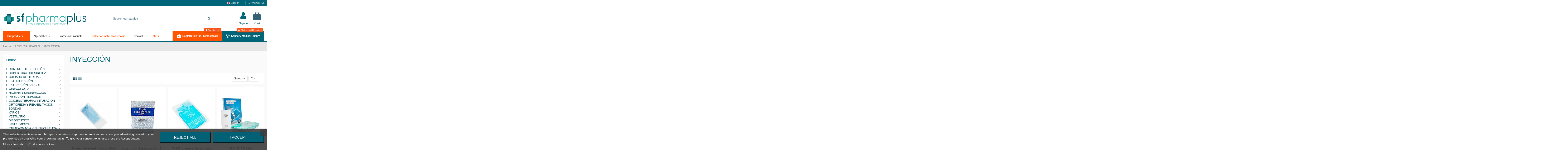

--- FILE ---
content_type: text/html; charset=utf-8
request_url: https://www.sfpharmaplus.com/en/381-salud-cosm%C3%A9tica-y-deporte
body_size: 27247
content:
<!doctype html>
<html lang="en">

<head>
    
        
  <meta charset="utf-8">

<meta name="google-site-verification" content="MvSi1s20MMTNd-obWhJ7gTrySurOMMC4_bW2TQwjx08" />




  <meta http-equiv="x-ua-compatible" content="ie=edge">


  <title>INYECCIÓN</title>
  <meta name="description" content="">
  <meta name="keywords" content="">
    
      <link rel="canonical" href="https://www.sfpharmaplus.com/en/381-salud-cosmética-y-deporte">
    

  
          <link rel="alternate" href="https://www.sfpharmaplus.com/381-salud-bienestar-y-deporte" hreflang="es-es">
          <link rel="alternate" href="https://www.sfpharmaplus.com/en/381-salud-cosmética-y-deporte" hreflang="en-us">
      



<script>
  !function(f,b,e,v,n,t,s)
  {if(f.fbq)return;n=f.fbq=function(){n.callMethod?
  n.callMethod.apply(n,arguments):n.queue.push(arguments)};
  if(!f._fbq)f._fbq=n;n.push=n;n.loaded=!0;n.version='2.0';
  n.queue=[];t=b.createElement(e);t.async=!0;
  t.src=v;s=b.getElementsByTagName(e)[0];
  s.parentNode.insertBefore(t,s)}(window, document,'script',
  'https://connect.facebook.net/en_US/fbevents.js');
  fbq('init', '162984918347314');
  fbq('track', 'PageView');
</script>
<noscript><img height="1" width="1" style="display:none"
  src="https://www.facebook.com/tr?id=162984918347314&ev=PageView&noscript=1"
/></noscript>



    <meta property="og:title" content="INYECCIÓN"/>
    <meta property="og:url" content="https://www.sfpharmaplus.com/en/381-salud-cosm%C3%A9tica-y-deporte"/>
    <meta property="og:site_name" content="SFPharmaplus"/>
    <meta property="og:description" content="">
    <meta property="og:type" content="website">

          <meta property="og:image" content="https://www.sfpharmaplus.comhttps://www.sfpharmaplus.com/img/actualizable-logo-1571154038.jpg" />
    




      <meta name="viewport" content="initial-scale=1,user-scalable=no,maximum-scale=1,width=device-width">
  





  <link rel="icon" type="image/vnd.microsoft.icon" href="https://www.sfpharmaplus.com/img/favicon.ico?1571154038">
  <link rel="shortcut icon" type="image/x-icon" href="https://www.sfpharmaplus.com/img/favicon.ico?1571154038">
    


      <link href="https://fonts.googleapis.com/css?family=Montserrat:400,700" rel="stylesheet">
    



<script type="application/ld+json">

{
"@context": "https://schema.org",
"@type": "Organization",
"url": "https://www.sfpharmaplus.com/",
"name": "SFPharmaplus",
"logo": "https://www.sfpharmaplus.com/img/actualizable-logo-1571154038.jpg",
"@id": "#store-organization"
}

</script>


<link href="https://www.sfpharmaplus.com/themes/warehousechild/assets/css/font-awesome/fonts/fontawesome-webfont.woff2?v=4.7.0" rel="preload" as="font" type="font/woff" crossorigin="">


    <link rel="stylesheet" href="https://www.sfpharmaplus.com/themes/warehouse/assets/css/theme.css" type="text/css" media="all">
  <link rel="stylesheet" href="https://www.sfpharmaplus.com/themes/warehouse/modules/ps_facetedsearch/views/dist/front.css" type="text/css" media="all">
  <link rel="stylesheet" href="https://www.sfpharmaplus.com/modules/lgcookieslaw/views/css/plugins/tooltipster/tooltipster.bundle.min.css" type="text/css" media="all">
  <link rel="stylesheet" href="https://www.sfpharmaplus.com/modules/lgcookieslaw/views/css/plugins/tooltipster/tooltipster.borderless.min.css" type="text/css" media="all">
  <link rel="stylesheet" href="https://www.sfpharmaplus.com/modules/lgcookieslaw/views/css/lgcookieslaw_1_1.css" type="text/css" media="all">
  <link rel="stylesheet" href="https://www.sfpharmaplus.com/modules/lgcookieslaw/views/css/front.css" type="text/css" media="all">
  <link rel="stylesheet" href="https://www.sfpharmaplus.com/themes/warehouse/modules/productcomments/views/css/productcomments.css" type="text/css" media="all">
  <link rel="stylesheet" href="https://www.sfpharmaplus.com/modules/revsliderprestashop/public/assets/css/rs6.css" type="text/css" media="all">
  <link rel="stylesheet" href="https://www.sfpharmaplus.com/modules/iqitcountdown/views/css/front.css" type="text/css" media="all">
  <link rel="stylesheet" href="https://www.sfpharmaplus.com/modules/g_cartreminder/views/css/front/popup/popup.css" type="text/css" media="all">
  <link rel="stylesheet" href="https://www.sfpharmaplus.com/js/jquery/ui/themes/base/minified/jquery-ui.min.css" type="text/css" media="all">
  <link rel="stylesheet" href="https://www.sfpharmaplus.com/js/jquery/ui/themes/base/minified/jquery.ui.theme.min.css" type="text/css" media="all">
  <link rel="stylesheet" href="https://www.sfpharmaplus.com/js/jquery/plugins/fancybox/jquery.fancybox.css" type="text/css" media="all">
  <link rel="stylesheet" href="https://www.sfpharmaplus.com/modules/iqitcompare/views/css/front.css" type="text/css" media="all">
  <link rel="stylesheet" href="https://www.sfpharmaplus.com/modules/iqitelementor/views/css/frontend.min.css" type="text/css" media="all">
  <link rel="stylesheet" href="https://www.sfpharmaplus.com/modules/iqitmegamenu/views/css/front.css" type="text/css" media="all">
  <link rel="stylesheet" href="https://www.sfpharmaplus.com/modules/iqitreviews/views/css/front.css" type="text/css" media="all">
  <link rel="stylesheet" href="https://www.sfpharmaplus.com/modules/iqitsizecharts/views/css/front.css" type="text/css" media="all">
  <link rel="stylesheet" href="https://www.sfpharmaplus.com/modules/iqitthemeeditor/views/css/custom_s_1.css" type="text/css" media="all">
  <link rel="stylesheet" href="https://www.sfpharmaplus.com/modules/iqitwishlist/views/css/front.css" type="text/css" media="all">
  <link rel="stylesheet" href="https://www.sfpharmaplus.com/modules/iqitextendedproduct/views/css/front.css" type="text/css" media="all">
  <link rel="stylesheet" href="https://www.sfpharmaplus.com/themes/warehouse/modules/ph_simpleblog/views/css/ph_simpleblog-17.css" type="text/css" media="all">
  <link rel="stylesheet" href="https://www.sfpharmaplus.com/modules/ph_simpleblog/css/custom.css" type="text/css" media="all">
  <link rel="stylesheet" href="https://www.sfpharmaplus.com/modules/iqitsociallogin/views/css/front.css" type="text/css" media="all">
  <link rel="stylesheet" href="https://www.sfpharmaplus.com/modules/iqitmegamenu/views/css/iqitmegamenu_s_1.css" type="text/css" media="all">
  <link rel="stylesheet" href="https://www.sfpharmaplus.com/themes/warehousechild/assets/css/font-awesome/css/font-awesome.css" type="text/css" media="all">
  <link rel="stylesheet" href="https://www.sfpharmaplus.com/themes/warehouse/assets/css/custom.css" type="text/css" media="all">




    <script type="text/javascript" src="https://www.sfpharmaplus.com/themes/warehousechild/assets/cache/head-0db964713.js" ></script>


  <script type="text/javascript">
        var elementorFrontendConfig = {"isEditMode":"","stretchedSectionContainer":"","instagramToken":false,"is_rtl":false,"ajax_csfr_token_url":"https:\/\/www.sfpharmaplus.com\/en\/module\/iqitelementor\/Actions?process=handleCsfrToken&ajax=1"};
        var iqitTheme = {"rm_sticky":"down","rm_breakpoint":0,"op_preloader":"0","cart_style":"side","cart_confirmation":"notification","h_layout":"2","f_fixed":"","f_layout":"2","h_absolute":"1","h_sticky":"menu","hw_width":"inherit","mm_content":"accordion","hm_submenu_width":"default","h_search_type":"full","pl_lazyload":false,"pl_infinity":false,"pl_rollover":true,"pl_crsl_autoplay":false,"pl_slider_ld":4,"pl_slider_d":4,"pl_slider_t":3,"pl_slider_p":1,"pp_thumbs":"bottom","pp_zoom":"inner","pp_image_layout":"carousel","pp_tabs":"section","pl_grid_qty":false};
        var iqitcompare = {"nbProducts":0};
        var iqitcountdown_days = "d.";
        var iqitextendedproduct = {"speed":"70","hook":"modal"};
        var iqitfdc_from = 100;
        var iqitmegamenu = {"sticky":"false","containerSelector":"#wrapper > .container"};
        var iqitreviews = [];
        var iqitwishlist = {"nbProducts":0};
        var prestashop = {"cart":{"products":[],"totals":{"total":{"type":"total","label":"Total","amount":0,"value":"0.00"},"total_including_tax":{"type":"total","label":"Total (tax incl.)","amount":0,"value":"0.00"},"total_excluding_tax":{"type":"total","label":"Total (tax excl.)","amount":0,"value":"0.00"}},"subtotals":{"products":{"type":"products","label":"Subtotal","amount":0,"value":"0.00"},"discounts":null,"shipping":{"type":"shipping","label":"Shipping","amount":0,"value":""},"tax":null},"products_count":0,"summary_string":"0 items","vouchers":{"allowed":1,"added":[]},"discounts":[],"minimalPurchase":0,"minimalPurchaseRequired":""},"currency":{"id":1,"name":"","iso_code":"EUR","iso_code_num":"978","sign":""},"customer":{"lastname":null,"firstname":null,"email":null,"birthday":null,"newsletter":null,"newsletter_date_add":null,"optin":null,"website":null,"company":null,"siret":null,"ape":null,"is_logged":false,"gender":{"type":null,"name":null},"addresses":[]},"language":{"name":"English (United States)","iso_code":"en","locale":"en-US","language_code":"en-us","is_rtl":"0","date_format_lite":"m\/d\/Y","date_format_full":"m\/d\/Y H:i:s","id":3},"page":{"title":"","canonical":"https:\/\/www.sfpharmaplus.com\/en\/381-salud-cosm\u00e9tica-y-deporte","meta":{"title":"INYECCI\u00d3N","description":"","keywords":"","robots":"index"},"page_name":"category","body_classes":{"lang-en":true,"lang-rtl":false,"country-ES":true,"currency-EUR":true,"layout-left-column":true,"page-category":true,"tax-display-enabled":true,"category-id-381":true,"category-INYECCI\u00d3N":true,"category-id-parent-372":true,"category-depth-level-3":true},"admin_notifications":[]},"shop":{"name":"SFPharmaplus","logo":"https:\/\/www.sfpharmaplus.com\/img\/actualizable-logo-1571154038.jpg","stores_icon":"https:\/\/www.sfpharmaplus.com\/img\/sfpharmaplus-logo_stores-1496818324.gif","favicon":"https:\/\/www.sfpharmaplus.com\/img\/favicon.ico"},"urls":{"base_url":"https:\/\/www.sfpharmaplus.com\/","current_url":"https:\/\/www.sfpharmaplus.com\/en\/381-salud-cosm%C3%A9tica-y-deporte","shop_domain_url":"https:\/\/www.sfpharmaplus.com","img_ps_url":"https:\/\/www.sfpharmaplus.com\/img\/","img_cat_url":"https:\/\/www.sfpharmaplus.com\/img\/c\/","img_lang_url":"https:\/\/www.sfpharmaplus.com\/img\/l\/","img_prod_url":"https:\/\/www.sfpharmaplus.com\/img\/p\/","img_manu_url":"https:\/\/www.sfpharmaplus.com\/img\/m\/","img_sup_url":"https:\/\/www.sfpharmaplus.com\/img\/su\/","img_ship_url":"https:\/\/www.sfpharmaplus.com\/img\/s\/","img_store_url":"https:\/\/www.sfpharmaplus.com\/img\/st\/","img_col_url":"https:\/\/www.sfpharmaplus.com\/img\/co\/","img_url":"https:\/\/www.sfpharmaplus.com\/themes\/warehousechild\/assets\/img\/","css_url":"https:\/\/www.sfpharmaplus.com\/themes\/warehousechild\/assets\/css\/","js_url":"https:\/\/www.sfpharmaplus.com\/themes\/warehousechild\/assets\/js\/","pic_url":"https:\/\/www.sfpharmaplus.com\/upload\/","pages":{"address":"https:\/\/www.sfpharmaplus.com\/en\/address","addresses":"https:\/\/www.sfpharmaplus.com\/en\/addresses","authentication":"https:\/\/www.sfpharmaplus.com\/en\/inicio-sesion","cart":"https:\/\/www.sfpharmaplus.com\/en\/cart","category":"https:\/\/www.sfpharmaplus.com\/en\/index.php?controller=category","cms":"https:\/\/www.sfpharmaplus.com\/en\/index.php?controller=cms","contact":"https:\/\/www.sfpharmaplus.com\/en\/contact-us","discount":"https:\/\/www.sfpharmaplus.com\/en\/discount","guest_tracking":"https:\/\/www.sfpharmaplus.com\/en\/seguimiento-cliente-no-registrado","history":"https:\/\/www.sfpharmaplus.com\/en\/order-history","identity":"https:\/\/www.sfpharmaplus.com\/en\/identity","index":"https:\/\/www.sfpharmaplus.com\/en\/","my_account":"https:\/\/www.sfpharmaplus.com\/en\/my-account","order_confirmation":"https:\/\/www.sfpharmaplus.com\/en\/order-confirmation","order_detail":"https:\/\/www.sfpharmaplus.com\/en\/index.php?controller=order-detail","order_follow":"https:\/\/www.sfpharmaplus.com\/en\/order-follow","order":"https:\/\/www.sfpharmaplus.com\/en\/order","order_return":"https:\/\/www.sfpharmaplus.com\/en\/index.php?controller=order-return","order_slip":"https:\/\/www.sfpharmaplus.com\/en\/albaran","pagenotfound":"https:\/\/www.sfpharmaplus.com\/en\/pagina-no-ecnontrada","password":"https:\/\/www.sfpharmaplus.com\/en\/recuperacion-contrasena","pdf_invoice":"https:\/\/www.sfpharmaplus.com\/en\/index.php?controller=pdf-invoice","pdf_order_return":"https:\/\/www.sfpharmaplus.com\/en\/index.php?controller=pdf-order-return","pdf_order_slip":"https:\/\/www.sfpharmaplus.com\/en\/index.php?controller=pdf-order-slip","prices_drop":"https:\/\/www.sfpharmaplus.com\/en\/bajamos-precios","product":"https:\/\/www.sfpharmaplus.com\/en\/index.php?controller=product","search":"https:\/\/www.sfpharmaplus.com\/en\/buscar","sitemap":"https:\/\/www.sfpharmaplus.com\/en\/web-map","stores":"https:\/\/www.sfpharmaplus.com\/en\/stores","supplier":"https:\/\/www.sfpharmaplus.com\/en\/supplier","register":"https:\/\/www.sfpharmaplus.com\/en\/inicio-sesion?create_account=1","order_login":"https:\/\/www.sfpharmaplus.com\/en\/order?login=1"},"alternative_langs":{"es-es":"https:\/\/www.sfpharmaplus.com\/381-salud-bienestar-y-deporte","en-us":"https:\/\/www.sfpharmaplus.com\/en\/381-salud-cosm\u00e9tica-y-deporte"},"theme_assets":"\/themes\/warehousechild\/assets\/","actions":{"logout":"https:\/\/www.sfpharmaplus.com\/en\/?mylogout="},"no_picture_image":{"bySize":{"small_default":{"url":"https:\/\/www.sfpharmaplus.com\/img\/p\/en-default-small_default.jpg","width":98,"height":127},"cart_default":{"url":"https:\/\/www.sfpharmaplus.com\/img\/p\/en-default-cart_default.jpg","width":125,"height":162},"home_default":{"url":"https:\/\/www.sfpharmaplus.com\/img\/p\/en-default-home_default.jpg","width":236,"height":305},"large_default":{"url":"https:\/\/www.sfpharmaplus.com\/img\/p\/en-default-large_default.jpg","width":381,"height":492},"medium_default":{"url":"https:\/\/www.sfpharmaplus.com\/img\/p\/en-default-medium_default.jpg","width":452,"height":584},"thickbox_default":{"url":"https:\/\/www.sfpharmaplus.com\/img\/p\/en-default-thickbox_default.jpg","width":1100,"height":1422}},"small":{"url":"https:\/\/www.sfpharmaplus.com\/img\/p\/en-default-small_default.jpg","width":98,"height":127},"medium":{"url":"https:\/\/www.sfpharmaplus.com\/img\/p\/en-default-large_default.jpg","width":381,"height":492},"large":{"url":"https:\/\/www.sfpharmaplus.com\/img\/p\/en-default-thickbox_default.jpg","width":1100,"height":1422},"legend":""}},"configuration":{"display_taxes_label":true,"display_prices_tax_incl":true,"is_catalog":false,"show_prices":true,"opt_in":{"partner":false},"quantity_discount":{"type":"discount","label":"Unit discount"},"voucher_enabled":1,"return_enabled":0},"field_required":[],"breadcrumb":{"links":[{"title":"Home","url":"https:\/\/www.sfpharmaplus.com\/en\/"},{"title":"ESPECIALIDADES","url":"https:\/\/www.sfpharmaplus.com\/en\/372-especialidades"},{"title":"INYECCI\u00d3N","url":"https:\/\/www.sfpharmaplus.com\/en\/381-salud-cosm\u00e9tica-y-deporte"}],"count":3},"link":{"protocol_link":"https:\/\/","protocol_content":"https:\/\/"},"time":1768914814,"static_token":"c990b09fc37363932f75e4264c5173ec","token":"9345f38abacf739ac0ed816e0a9874f4","debug":false};
      </script>


<link rel="dns-prefetch" href="//fonts.googleapis.com">
<link rel="dns-prefetch" href="//www.google-analytics.com">
<link rel="dns-prefetch" href="//cdn.domain.com">
<link rel="dns-prefetch" href="//static.zdassets.com">
<link rel="dns-prefetch" href="//translate.googleapis.com">
<link rel="dns-prefetch" href="//connect.facebook.net">
<link rel="dns-prefetch" href="//www.googletagmanager.com">
<link rel="dns-prefetch" href="//www.googleadservices.com">


  
<script type="text/javascript">
    var lgcookieslaw_consent_mode = 0;
    var lgcookieslaw_banner_url_ajax_controller = "https://www.sfpharmaplus.com/en/module/lgcookieslaw/ajax";     var lgcookieslaw_cookie_values = null;     var lgcookieslaw_saved_preferences = 0;
    var lgcookieslaw_ajax_calls_token = "80daa7a1ad37f387ab88be9ae3f6fbdf";
    var lgcookieslaw_reload = 0;
    var lgcookieslaw_block_navigation = 0;
    var lgcookieslaw_banner_position = 2;
    var lgcookieslaw_show_fixed_button = 1;
    var lgcookieslaw_save_user_consent = 1;
    var lgcookieslaw_reject_cookies_when_closing_banner = 1;
</script>

<!-- Global site tag (gtag.js) - Google Analytics -->
<script async src='https://www.googletagmanager.com/gtag/js?id=UA-105312962-1' data-keepinline></script>
<script data-keepinline>
    
    window.dataLayer = window.dataLayer || [];
    function gtag(){dataLayer.push(arguments);}
    gtag('js', new Date());
    
</script>

<!-- Facebook Pixel Code -->
<script>

fabFacebookPixelRefreshUrl = '//www.sfpharmaplus.com/en/module/fabfacebookpixel/ajax';

!function(f,b,e,v,n,t,s){if(f.fbq)return;n=f.fbq=function(){n.callMethod?
n.callMethod.apply(n,arguments):n.queue.push(arguments)};if(!f._fbq)f._fbq=n;
n.push=n;n.loaded=!0;n.version='2.0';n.queue=[];t=b.createElement(e);t.async=!0;
t.src=v;s=b.getElementsByTagName(e)[0];s.parentNode.insertBefore(t,s)}(window,
document,'script','https://connect.facebook.net/en_US/fbevents.js');
fbq('init',  '352416232385890' ); // Insert your pixel ID here.
fbq('track', 'PageView');
</script>

<noscript><img height="1" width="1" style="display:none"
src="https://www.facebook.com/tr?id=352416232385890&ev=PageView&noscript=1"
/></noscript>
<!-- DO NOT MODIFY -->
<!-- End Facebook Pixel Code -->







<script async="true" type="text/javascript" src="https://s.kk-resources.com/leadtag.js" ></script>
    
    
     <!-- Google Tag Manager -->
<script>(function(w,d,s,l,i){w[l]=w[l]||[];w[l].push({'gtm.start':
new Date().getTime(),event:'gtm.js'});var f=d.getElementsByTagName(s)[0],
j=d.createElement(s),dl=l!='dataLayer'?'&l='+l:'';j.async=true;j.src=
'https://www.googletagmanager.com/gtm.js?id='+i+dl;f.parentNode.insertBefore(j,f);
})(window,document,'script','dataLayer','GTM-K5JBKB5');</script>
<!-- End Google Tag Manager -->

<script src="https://apis.google.com/js/platform.js?onload=renderOptIn" async defer></script>

<script>
  window.renderOptIn = function() {
    window.gapi.load('surveyoptin', function() {
      window.gapi.surveyoptin.render(
        {
          // REQUIRED FIELDS
          "merchant_id": 120081738,
          "order_id": "ORDER_ID",
          "email": "CUSTOMER_EMAIL",
          "delivery_country": "COUNTRY_CODE",
          "estimated_delivery_date": "YYYY-MM-DD",

          // OPTIONAL FIELDS
          "products": [{"gtin":"GTIN1"}, {"gtin":"GTIN2"}]
        });
    });
  }
</script>

<script src="https://www.google.com/recaptcha/api.js" async defer></script>

 
</head>

<body id="category" class="lang-en country-es currency-eur layout-left-column page-category tax-display-enabled category-id-381 category-inyeccion category-id-parent-372 category-depth-level-3 body-desktop-header-style-w-2">


    


<main id="main-page-content"  >
    
            

    <header id="header" class="desktop-header-style-w-2">
        
            
  <div class="header-banner">
    
  </div>



            <nav class="header-nav">
        <div class="container">
    
        <div class="row justify-content-between">
            <div class="col col-auto col-md left-nav">
				<div class="d-inline-block">
					
				</div>
                 <div class="d-inline-block"> 

<ul class="social-links _topbar" itemscope itemtype="https://schema.org/Organization" itemid="#store-organization">
    <li class="facebook"><a itemprop="sameAs" href="https://www.facebook.com/sfpharmaplus/" target="_blank" rel="noreferrer noopener nofollow"><i class="fa fa-facebook" aria-hidden="true"></i></a></li>    <li class="instagram"><a itemprop="sameAs" href="https://www.instagram.com/sfpharmaplus/" target="_blank" rel="noreferrer noopener nofollow"><i class="fa fa-instagram" aria-hidden="true"></i></a></li>          </ul>

 </div>                 
            </div>
            <div class="col col-auto center-nav text-center">
                
				<div id="google_translate_element"></div>
             </div>
            <div class="col col-auto col-md right-nav text-right">
                

<div id="language_selector" class="d-inline-block">
    <div class="language-selector-wrapper d-inline-block">
        <div class="language-selector dropdown js-dropdown">
            <a class="expand-more" data-toggle="dropdown" data-iso-code="en"><img width="16" height="11" src="https://www.sfpharmaplus.com/img/l/3.jpg" alt="English" class="img-fluid lang-flag" /> English <i class="fa fa-angle-down fa-fw" aria-hidden="true"></i></a>
            <div class="dropdown-menu">
                <ul>
                                            <li >
                            <a href="https://www.sfpharmaplus.com/381-salud-bienestar-y-deporte" rel="alternate" hreflang="es"
                               class="dropdown-item"><img width="16" height="11" src="https://www.sfpharmaplus.com/img/l/1.jpg" alt="Español" class="img-fluid lang-flag"  data-iso-code="es"/> Español</a>
                        </li>
                                            <li  class="current" >
                            <a href="https://www.sfpharmaplus.com/en/381-salud-cosmética-y-deporte" rel="alternate" hreflang="en"
                               class="dropdown-item"><img width="16" height="11" src="https://www.sfpharmaplus.com/img/l/3.jpg" alt="English" class="img-fluid lang-flag"  data-iso-code="en"/> English</a>
                        </li>
                                    </ul>
            </div>
        </div>
    </div>
</div>
<div class="d-inline-block">
    <a href="//www.sfpharmaplus.com/en/module/iqitwishlist/view">
        <i class="fa fa-heart-o fa-fw" aria-hidden="true"></i> Wishlist (<span
                id="iqitwishlist-nb"></span>)
    </a>
</div>

             </div>
        </div>

                        </div>
            </nav>
        



<div id="desktop-header" class="desktop-header-style-2">
            
<div class="header-top">
    <div id="desktop-header-container" class="container">
        <div class="row align-items-center">
                            <div class="col col-auto col-header-left">
                    <div id="desktop_logo">
                        <a href="https://www.sfpharmaplus.com/">
                            <img class="logo img-fluid"
                                 src="https://www.sfpharmaplus.com/img/actualizable-logo-1571154038.jpg"                                  alt="SFPharmaplus">
                        </a>
                    </div>
                    
                </div>
                <div class="col col-header-center">
                                        <!-- Block search module TOP -->

<!-- Block search module TOP -->
<div id="search_widget" class="search-widget" data-search-controller-url="https://www.sfpharmaplus.com/en/module/iqitsearch/searchiqit">
    <form method="get" action="https://www.sfpharmaplus.com/en/module/iqitsearch/searchiqit">
        <div class="input-group">
            <input type="text" name="s" value="" data-all-text="Show all results"
                   data-blog-text="Blog post"
                   data-product-text="Product"
                   data-brands-text="Brand"
                   autocomplete="off" autocorrect="off" autocapitalize="off" spellcheck="false"
                   placeholder="Search our catalog" class="form-control form-search-control" />
            <button type="submit" class="search-btn">
                <i class="fa fa-search"></i>
            </button>
        </div>
    </form>
</div>
<!-- /Block search module TOP -->

<!-- /Block search module TOP -->


                    
                </div>
                        <div class="col col-auto col-header-right">
                <div class="row no-gutters justify-content-end">

                    
                                            <div id="header-user-btn" class="col col-auto header-btn-w header-user-btn-w">
            <a href="https://www.sfpharmaplus.com/en/my-account"
           title="Log in to your customer account"
           rel="nofollow" class="header-btn header-user-btn">
            <i class="fa fa-user fa-fw icon" aria-hidden="true"></i>
            <span class="title">Sign in</span>
        </a>
    </div>









                                        

                    

                                            
                                                    <div id="ps-shoppingcart-wrapper" class="col col-auto">
    <div id="ps-shoppingcart"
         class="header-btn-w header-cart-btn-w ps-shoppingcart side-cart">
         <div id="blockcart" class="blockcart cart-preview"
         data-refresh-url="//www.sfpharmaplus.com/en/module/ps_shoppingcart/ajax">
        <a id="cart-toogle" class="cart-toogle header-btn header-cart-btn" data-toggle="dropdown" data-display="static">
            <i class="fa fa-shopping-bag fa-fw icon" aria-hidden="true"><span class="cart-products-count-btn  d-none">0</span></i>
            <span class="info-wrapper">
            <span class="title">Cart</span>
            <span class="cart-toggle-details">
            <span class="text-faded cart-separator"> / </span>
                            Empty
                        </span>
            </span>
        </a>
        <div id="_desktop_blockcart-content" class="dropdown-menu-custom dropdown-menu">
    <div id="blockcart-content" class="blockcart-content" >
        <div class="cart-title">
            <span class="modal-title">Your cart</span>
            <button type="button" id="js-cart-close" class="close">
                <span>×</span>
            </button>
            <hr>
        </div>
                    <span class="no-items">There are no more items in your cart</span>
            </div>
</div> </div>




    </div>
</div>
                                                
                                    </div>
                
            </div>
            <div class="col-12">
                <div class="row">
                    
                </div>
            </div>
        </div>
    </div>
</div>
<div class="container iqit-megamenu-container"><div id="iqitmegamenu-wrapper" class="iqitmegamenu-wrapper iqitmegamenu-all">
	<div class="container container-iqitmegamenu">
		<div id="iqitmegamenu-horizontal" class="iqitmegamenu  clearfix" role="navigation">

						
			<nav id="cbp-hrmenu" class="cbp-hrmenu cbp-horizontal cbp-hrsub-narrow">
				<ul>
											<li id="cbp-hrmenu-tab-4"
							class="cbp-hrmenu-tab cbp-hrmenu-tab-4  cbp-has-submeu">
							<a role="button" class="cbp-empty-mlink nav-link">
									

										<span class="cbp-tab-title">
											Our products											<i class="fa fa-angle-down cbp-submenu-aindicator"></i></span>
																			</a>
																			<div class="cbp-hrsub col-12">
											<div class="cbp-hrsub-inner">
												<div class="container iqitmegamenu-submenu-container">
													
																																													




<div class="row menu_row menu-element  first_rows menu-element-id-1">
                

                                                




    <div class="col-12 cbp-menu-column cbp-menu-element menu-element-id-2 ">
        <div class="cbp-menu-column-inner">
                        
                
                
                    
                                                    <div class="row cbp-categories-row">
                                                                                                            <div class="col-2">
                                            <div class="cbp-category-link-w"><a href="https://www.sfpharmaplus.com/en/9-control-de-infección"
                                                                                class="cbp-column-title nav-link cbp-category-title">CONTROL DE INFECCIÓN</a>
                                                                                                                                                    
    <ul class="cbp-links cbp-category-tree"><li ><div class="cbp-category-link-w"><a href="https://www.sfpharmaplus.com/en/10-guantes-esteriles">GUANTES ESTERILES</a></div></li><li ><div class="cbp-category-link-w"><a href="https://www.sfpharmaplus.com/en/11-guantes-no-esteriles">GUANTES NO ESTERILES</a></div></li><li ><div class="cbp-category-link-w"><a href="https://www.sfpharmaplus.com/en/401-mascarillas-infantiles">Mascarillas infantiles</a></div></li></ul>

                                                                                            </div>
                                        </div>
                                                                                                                                                                                                                    <div class="col-2">
                                            <div class="cbp-category-link-w"><a href="https://www.sfpharmaplus.com/en/3-cobertura-quirúrgica"
                                                                                class="cbp-column-title nav-link cbp-category-title">COBERTURA QUIRÚRGICA</a>
                                                                                                                                                    
    <ul class="cbp-links cbp-category-tree"><li ><div class="cbp-category-link-w"><a href="https://www.sfpharmaplus.com/en/4-campos-quirurgicos">CAMPOS QUIRÚRGICOS</a></div></li><li ><div class="cbp-category-link-w"><a href="https://www.sfpharmaplus.com/en/5-campos-quirurgicos-oftalmologicos">CAMPOS QUIRURGICOS OFTALMOLOGICOS</a></div></li><li ><div class="cbp-category-link-w"><a href="https://www.sfpharmaplus.com/en/6-mesa-mayo">MESA MAYO</a></div></li></ul>

                                                                                            </div>
                                        </div>
                                                                                                                                                <div class="col-2">
                                            <div class="cbp-category-link-w"><a href="https://www.sfpharmaplus.com/en/13-cuidado-de-heridas"
                                                                                class="cbp-column-title nav-link cbp-category-title">CUIDADO DE HERIDAS</a>
                                                                                                                                                    
    <ul class="cbp-links cbp-category-tree"><li ><div class="cbp-category-link-w"><a href="https://www.sfpharmaplus.com/en/14-algodon-medico">ALGODÓN MÉDICO</a></div></li><li ><div class="cbp-category-link-w"><a href="https://www.sfpharmaplus.com/en/15-gasas">GASAS</a></div></li><li ><div class="cbp-category-link-w"><a href="https://www.sfpharmaplus.com/en/16-esparadrapo">ESPARADRAPO</a></div></li><li ><div class="cbp-category-link-w"><a href="https://www.sfpharmaplus.com/en/17-sutura-adhesiva-cutanea">SUTURA ADHESIVA CUTÁNEA</a></div></li><li ><div class="cbp-category-link-w"><a href="https://www.sfpharmaplus.com/en/18-vendas">VENDAS</a></div></li><li ><div class="cbp-category-link-w"><a href="https://www.sfpharmaplus.com/en/19-apositos">APÓSITOS </a></div></li></ul>

                                                                                            </div>
                                        </div>
                                                                                                                                                <div class="col-2">
                                            <div class="cbp-category-link-w"><a href="https://www.sfpharmaplus.com/en/24-esterilización"
                                                                                class="cbp-column-title nav-link cbp-category-title">ESTERILIZACIÓN</a>
                                                                                                                                                    
    <ul class="cbp-links cbp-category-tree"><li ><div class="cbp-category-link-w"><a href="https://www.sfpharmaplus.com/en/27-bolsas-mixtas-autoadhesivas">BOLSAS MIXTAS AUTOADHESIVAS</a></div></li><li ><div class="cbp-category-link-w"><a href="https://www.sfpharmaplus.com/en/28-papel-de-esterilizacion-mixtos-planos">PAPEL DE ESTERILIZACIÓN MIXTOS PLANOS</a></div></li><li ><div class="cbp-category-link-w"><a href="https://www.sfpharmaplus.com/en/29-papel-de-esterilizacion-mixtos-con-fuelle">PAPEL DE ESTERILIZACIÓN MIXTOS CON FUELLE</a></div></li></ul>

                                                                                            </div>
                                        </div>
                                                                                                                                                <div class="col-2">
                                            <div class="cbp-category-link-w"><a href="https://www.sfpharmaplus.com/en/43-extracción-sangre"
                                                                                class="cbp-column-title nav-link cbp-category-title">EXTRACCIÓN SANGRE</a>
                                                                                                                                                    
    <ul class="cbp-links cbp-category-tree"><li ><div class="cbp-category-link-w"><a href="https://www.sfpharmaplus.com/en/44-tubo-citrato">TUBO CITRATO</a></div></li><li ><div class="cbp-category-link-w"><a href="https://www.sfpharmaplus.com/en/45-tubo-edta">TUBO EDTA</a></div></li><li ><div class="cbp-category-link-w"><a href="https://www.sfpharmaplus.com/en/46-tubo-sst">TUBO SST</a></div></li><li ><div class="cbp-category-link-w"><a href="https://www.sfpharmaplus.com/en/47-heparina-de-litio">HEPARINA DE LITIO</a></div></li><li ><div class="cbp-category-link-w"><a href="https://www.sfpharmaplus.com/en/49-tubo-de-extraccion-de-sangre">TUBO DE EXTRACCIÓN DE SANGRE</a></div></li></ul>

                                                                                            </div>
                                        </div>
                                                                                                                                                <div class="col-2">
                                            <div class="cbp-category-link-w"><a href="https://www.sfpharmaplus.com/en/51-ginecología"
                                                                                class="cbp-column-title nav-link cbp-category-title">GINECOLOGÍA</a>
                                                                                                                                                    
    <ul class="cbp-links cbp-category-tree"><li ><div class="cbp-category-link-w"><a href="https://www.sfpharmaplus.com/en/52-especulos">ESPECULOS</a></div></li><li ><div class="cbp-category-link-w"><a href="https://www.sfpharmaplus.com/en/55-espatulas">ESPATULAS</a></div></li><li ><div class="cbp-category-link-w"><a href="https://www.sfpharmaplus.com/en/56-cepillo-endocervical">CEPILLO ENDOCERVICAL</a></div></li><li ><div class="cbp-category-link-w"><a href="https://www.sfpharmaplus.com/en/57-histerometro">HISTEROMETRO</a></div></li><li ><div class="cbp-category-link-w"><a href="https://www.sfpharmaplus.com/en/58-canula-succion">CANULA SUCCIÓN</a></div></li><li ><div class="cbp-category-link-w"><a href="https://www.sfpharmaplus.com/en/60-preservativos">PRESERVATIVOS</a></div></li><li ><div class="cbp-category-link-w"><a href="https://www.sfpharmaplus.com/en/62-funda-ecografo">FUNDA ECÓGRAFO</a></div></li><li ><div class="cbp-category-link-w"><a href="https://www.sfpharmaplus.com/en/63-gel-ultrasonidos">GEL ULTRASONIDOS</a></div></li></ul>

                                                                                            </div>
                                        </div>
                                                                                                                                                <div class="col-2">
                                            <div class="cbp-category-link-w"><a href="https://www.sfpharmaplus.com/en/65-higiene-y-desinfección"
                                                                                class="cbp-column-title nav-link cbp-category-title">HIGIENE Y DESINFECCIÓN</a>
                                                                                                                                                    
    <ul class="cbp-links cbp-category-tree"><li ><div class="cbp-category-link-w"><a href="https://www.sfpharmaplus.com/en/66-agua-oxigenada">AGUA OXIGENADA</a></div></li><li ><div class="cbp-category-link-w"><a href="https://www.sfpharmaplus.com/en/67-alcohol">ALCOHOL</a></div></li><li ><div class="cbp-category-link-w"><a href="https://www.sfpharmaplus.com/en/68-cepillos">CEPILLOS </a></div></li><li ><div class="cbp-category-link-w"><a href="https://www.sfpharmaplus.com/en/69-clorhexidina">CLORHEXIDINA</a></div></li><li ><div class="cbp-category-link-w"><a href="https://www.sfpharmaplus.com/en/70-hidroalcoholico">HIDROALCOHOLICO</a></div></li><li ><div class="cbp-category-link-w"><a href="https://www.sfpharmaplus.com/en/71-povidona-yodada">POVIDONA YODADA</a></div></li><li ><div class="cbp-category-link-w"><a href="https://www.sfpharmaplus.com/en/72-panales">PAÑALES</a></div></li><li ><div class="cbp-category-link-w"><a href="https://www.sfpharmaplus.com/en/73-empapadores">EMPAPADORES</a></div></li><li ><div class="cbp-category-link-w"><a href="https://www.sfpharmaplus.com/en/74-papel-secamanos">PAPEL SECAMANOS</a></div></li><li ><div class="cbp-category-link-w"><a href="https://www.sfpharmaplus.com/en/75-papel-camilla">PAPEL CAMILLA</a></div></li><li ><div class="cbp-category-link-w"><a href="https://www.sfpharmaplus.com/en/407-higiene-y-desinfección-de-superficies">HIGIENE Y DESINFECCIÓN DE SUPERFICIES</a></div></li></ul>

                                                                                            </div>
                                        </div>
                                                                                                                                                <div class="col-2">
                                            <div class="cbp-category-link-w"><a href="https://www.sfpharmaplus.com/en/83-inyección-infusión"
                                                                                class="cbp-column-title nav-link cbp-category-title">INYECCIÓN / INFUSIÓN </a>
                                                                                                                                                    
    <ul class="cbp-links cbp-category-tree"><li ><div class="cbp-category-link-w"><a href="https://www.sfpharmaplus.com/en/84-aguja-hipodermica">AGUJA HIPODÉRMICA</a></div></li><li ><div class="cbp-category-link-w"><a href="https://www.sfpharmaplus.com/en/85-aguja-espinal">AGUJA ESPINAL</a></div></li><li ><div class="cbp-category-link-w"><a href="https://www.sfpharmaplus.com/en/86-cateteres-venosos-perifericos">CATETERES VENOSOS PERIFERICOS</a></div></li><li ><div class="cbp-category-link-w"><a href="https://www.sfpharmaplus.com/en/89-puncion-capilar">PUNCIÓN CAPILAR</a></div></li><li ><div class="cbp-category-link-w"><a href="https://www.sfpharmaplus.com/en/90-alargaderas">ALARGADERAS</a></div></li><li ><div class="cbp-category-link-w"><a href="https://www.sfpharmaplus.com/en/91-llaves-de-3-vias">LLAVES DE 3 VIAS</a></div></li><li ><div class="cbp-category-link-w"><a href="https://www.sfpharmaplus.com/en/92-equipo-de-infusion">EQUIPO DE INFUSIÓN</a></div></li><li ><div class="cbp-category-link-w"><a href="https://www.sfpharmaplus.com/en/94-tapon-vias">TAPON VIAS</a></div></li><li ><div class="cbp-category-link-w"><a href="https://www.sfpharmaplus.com/en/96-jeringas-sin-aguja">JERINGAS SIN AGUJA</a></div></li><li ><div class="cbp-category-link-w"><a href="https://www.sfpharmaplus.com/en/97-jeringas-con-aguja">JERINGAS CON AGUJA</a></div></li><li ><div class="cbp-category-link-w"><a href="https://www.sfpharmaplus.com/en/100-contenedores-de-objetos-punzantes">CONTENEDORES DE OBJETOS PUNZANTES</a></div></li><li ><div class="cbp-category-link-w"><a href="https://www.sfpharmaplus.com/en/103-canulas">CÁNULAS</a></div></li><li ><div class="cbp-category-link-w"><a href="https://www.sfpharmaplus.com/en/382-infusión">INFUSIÓN</a></div></li><li ><div class="cbp-category-link-w"><a href="https://www.sfpharmaplus.com/en/378-agujas-dentales">AGUJAS DENTALES</a></div></li></ul>

                                                                                            </div>
                                        </div>
                                                                                                                                                <div class="col-2">
                                            <div class="cbp-category-link-w"><a href="https://www.sfpharmaplus.com/en/106-oxigenoterapia-intubación"
                                                                                class="cbp-column-title nav-link cbp-category-title">OXIGENOTERAPIA / INTUBACIÓN</a>
                                                                                                                                                    
    <ul class="cbp-links cbp-category-tree"><li ><div class="cbp-category-link-w"><a href="https://www.sfpharmaplus.com/en/107-mascarilla-de-oxigeno">MASCARILLA DE OXIGENO</a></div></li><li ><div class="cbp-category-link-w"><a href="https://www.sfpharmaplus.com/en/108-gafas-nasales">GAFAS NASALES</a></div></li><li ><div class="cbp-category-link-w"><a href="https://www.sfpharmaplus.com/en/109-lineas-oxigeno">LINEAS OXIGENO</a></div></li><li ><div class="cbp-category-link-w"><a href="https://www.sfpharmaplus.com/en/113-canula-de-guedel">CANULA DE GUEDEL</a></div></li><li ><div class="cbp-category-link-w"><a href="https://www.sfpharmaplus.com/en/114-aspiradores-nasales">ASPIRADORES NASALES </a></div></li></ul>

                                                                                            </div>
                                        </div>
                                                                                                                                                <div class="col-2">
                                            <div class="cbp-category-link-w"><a href="https://www.sfpharmaplus.com/en/117-ortopedia-y-rehabilitación"
                                                                                class="cbp-column-title nav-link cbp-category-title">ORTOPEDIA Y REHABILITACIÓN </a>
                                                                                                                                                    
    <ul class="cbp-links cbp-category-tree"><li ><div class="cbp-category-link-w"><a href="https://www.sfpharmaplus.com/en/121-muletas-ortopedicas">MULETAS ORTOPEDICAS</a></div></li><li ><div class="cbp-category-link-w"><a href="https://www.sfpharmaplus.com/en/123-crioterapia">CRIOTERAPIA</a></div></li></ul>

                                                                                            </div>
                                        </div>
                                                                                                                                                <div class="col-2">
                                            <div class="cbp-category-link-w"><a href="https://www.sfpharmaplus.com/en/132-sondas"
                                                                                class="cbp-column-title nav-link cbp-category-title">SONDAS</a>
                                                                                                                                                    
    <ul class="cbp-links cbp-category-tree"><li ><div class="cbp-category-link-w"><a href="https://www.sfpharmaplus.com/en/134-sonda-de-aspiracion">SONDA DE ASPIRACIÓN</a></div></li><li ><div class="cbp-category-link-w"><a href="https://www.sfpharmaplus.com/en/135-sonda-foley">SONDA FOLEY</a></div></li><li ><div class="cbp-category-link-w"><a href="https://www.sfpharmaplus.com/en/137-sonda-nasogastrica-levin">SONDA NASOGASTRICA LEVIN</a></div></li><li ><div class="cbp-category-link-w"><a href="https://www.sfpharmaplus.com/en/138-sonda-rectal">SONDA RECTAL</a></div></li><li ><div class="cbp-category-link-w"><a href="https://www.sfpharmaplus.com/en/139-bolsa-de-orina">BOLSA DE ORINA</a></div></li></ul>

                                                                                            </div>
                                        </div>
                                                                                                                                                <div class="col-2">
                                            <div class="cbp-category-link-w"><a href="https://www.sfpharmaplus.com/en/141-varios"
                                                                                class="cbp-column-title nav-link cbp-category-title">VARIOS</a>
                                                                                                                                                    
    <ul class="cbp-links cbp-category-tree"><li ><div class="cbp-category-link-w"><a href="https://www.sfpharmaplus.com/en/142-depresor-lingual">DEPRESOR LINGUAL</a></div></li><li ><div class="cbp-category-link-w"><a href="https://www.sfpharmaplus.com/en/143-bote-orina">BOTE ORINA</a></div></li><li ><div class="cbp-category-link-w"><a href="https://www.sfpharmaplus.com/en/144-bote-analisis-heces">BOTE ANALISIS HECES</a></div></li><li ><div class="cbp-category-link-w"><a href="https://www.sfpharmaplus.com/en/148-pinza-cordon-umbilical">PINZA CORDÓN UMBILICAL</a></div></li><li ><div class="cbp-category-link-w"><a href="https://www.sfpharmaplus.com/en/149-grapadora-quirurgica">GRAPADORA QUIRURGICA </a></div></li></ul>

                                                                                            </div>
                                        </div>
                                                                                                                                                <div class="col-2">
                                            <div class="cbp-category-link-w"><a href="https://www.sfpharmaplus.com/en/150-vestuario"
                                                                                class="cbp-column-title nav-link cbp-category-title">VESTUARIO</a>
                                                                                                                                                    
    <ul class="cbp-links cbp-category-tree"><li ><div class="cbp-category-link-w"><a href="https://www.sfpharmaplus.com/en/151-batas-medicas-paciente">BATAS MEDICAS PACIENTE</a></div></li><li ><div class="cbp-category-link-w"><a href="https://www.sfpharmaplus.com/en/152-batas-medicas-cirugia">BATAS MEDICAS CIRUGIA</a></div></li><li ><div class="cbp-category-link-w"><a href="https://www.sfpharmaplus.com/en/153-mascarilla">MASCARILLA</a></div></li><li ><div class="cbp-category-link-w"><a href="https://www.sfpharmaplus.com/en/154-gorros-quirofano">GORROS QUIROFANO</a></div></li><li ><div class="cbp-category-link-w"><a href="https://www.sfpharmaplus.com/en/155-cubrezapatos-desechable">CUBREZAPATOS DESECHABLE</a></div></li></ul>

                                                                                            </div>
                                        </div>
                                                                                                                                                <div class="col-2">
                                            <div class="cbp-category-link-w"><a href="https://www.sfpharmaplus.com/en/161-diagnóstico"
                                                                                class="cbp-column-title nav-link cbp-category-title">DIAGNÓSTICO</a>
                                                                                                                                                    
    <ul class="cbp-links cbp-category-tree"><li ><div class="cbp-category-link-w"><a href="https://www.sfpharmaplus.com/en/163-termometros">TERMÓMETROS </a></div></li><li ><div class="cbp-category-link-w"><a href="https://www.sfpharmaplus.com/en/165-tensiometros-digitales">TENSIÓMETROS DIGITALES </a></div></li></ul>

                                                                                            </div>
                                        </div>
                                                                                                                                                                                                                                                                                        <div class="col-2">
                                            <div class="cbp-category-link-w"><a href="https://www.sfpharmaplus.com/en/241-instrumental"
                                                                                class="cbp-column-title nav-link cbp-category-title">INSTRUMENTAL</a>
                                                                                                                                                    
    <ul class="cbp-links cbp-category-tree"><li ><div class="cbp-category-link-w"><a href="https://www.sfpharmaplus.com/en/243-hojas-de-bisturi-y-bisturies-desechables">HOJAS DE BISTURÍ Y BÍSTURÍES DESECHABLES</a></div></li></ul>

                                                                                            </div>
                                        </div>
                                                                                                                                                                                                                    <div class="col-2">
                                            <div class="cbp-category-link-w"><a href="https://www.sfpharmaplus.com/en/287-parafarmacia-y-puericultura"
                                                                                class="cbp-column-title nav-link cbp-category-title">PARAFARMACIA Y PUERICULTURA</a>
                                                                                                                                                    
    <ul class="cbp-links cbp-category-tree"><li  class="cbp-hrsub-haslevel2" ><div class="cbp-category-link-w"><a href="https://www.sfpharmaplus.com/en/289-salud">SALUD</a>
    <ul class="cbp-hrsub-level2"><li ><div class="cbp-category-link-w"><a href="https://www.sfpharmaplus.com/en/314-vitaminas">VITAMINAS</a></div></li></ul>
</div></li></ul>

                                                                                            </div>
                                        </div>
                                                                                                                                                <div class="col-2">
                                            <div class="cbp-category-link-w"><a href="https://www.sfpharmaplus.com/en/372-especialidades"
                                                                                class="cbp-column-title nav-link cbp-category-title">ESPECIALIDADES</a>
                                                                                                                                                    
    <ul class="cbp-links cbp-category-tree"><li ><div class="cbp-category-link-w"><a href="https://www.sfpharmaplus.com/en/373-material-geriatrico">MATERIAL GERIÁTRICO</a></div></li><li ><div class="cbp-category-link-w"><a href="https://www.sfpharmaplus.com/en/374-ginecologia-y-obstetricia">GINECOLOGÍA Y OBSTETRICIA</a></div></li><li ><div class="cbp-category-link-w"><a href="https://www.sfpharmaplus.com/en/375-medicina-general">MEDICINA GENERAL</a></div></li><li ><div class="cbp-category-link-w"><a href="https://www.sfpharmaplus.com/en/376-medicina-veterinaria">MEDICINA VETERINARIA</a></div></li><li ><div class="cbp-category-link-w"><a href="https://www.sfpharmaplus.com/en/381-salud-cosmética-y-deporte">INYECCIÓN</a></div></li><li ><div class="cbp-category-link-w"><a href="https://www.sfpharmaplus.com/en/383-odontología">Odontología</a></div></li><li ><div class="cbp-category-link-w"><a href="https://www.sfpharmaplus.com/en/388-atención-primaria">ATENCIÓN PRIMARIA</a></div></li><li ><div class="cbp-category-link-w"><a href="https://www.sfpharmaplus.com/en/389-emergenciasprimeros-auxilios">EMERGENCIAS/PRIMEROS AUXILIOS</a></div></li><li ><div class="cbp-category-link-w"><a href="https://www.sfpharmaplus.com/en/391-pediatría">PEDIATRÍA</a></div></li><li ><div class="cbp-category-link-w"><a href="https://www.sfpharmaplus.com/en/402-cirugía">CIRUGÍA</a></div></li></ul>

                                                                                            </div>
                                        </div>
                                                                                                </div>
                                            
                
            

            
            </div>    </div>
                            
                </div>
																													
																									</div>
											</div>
										</div>
																</li>
												<li id="cbp-hrmenu-tab-25"
							class="cbp-hrmenu-tab cbp-hrmenu-tab-25  cbp-has-submeu">
							<a role="button" class="cbp-empty-mlink nav-link">
									

										<span class="cbp-tab-title">
											Specialties 											<i class="fa fa-angle-down cbp-submenu-aindicator"></i></span>
																			</a>
																			<div class="cbp-hrsub col-3">
											<div class="cbp-hrsub-inner">
												<div class="container iqitmegamenu-submenu-container">
													
																																													




<div class="row menu_row menu-element  first_rows menu-element-id-1">
                

                                                




    <div class="col-12 cbp-menu-column cbp-menu-element menu-element-id-2 ">
        <div class="cbp-menu-column-inner">
                        
                
                
                                            <ul class="cbp-links cbp-valinks">
                                                                                                <li><a href="https://www.sfpharmaplus.com/en/373-material-geriatrico"
                                           >MATERIAL GERIÁTRICO</a>
                                    </li>
                                                                                                                                <li><a href="https://www.sfpharmaplus.com/en/374-ginecologia-y-obstetricia"
                                           >GINECOLOGÍA Y OBSTETRICIA</a>
                                    </li>
                                                                                                                                <li><a href="https://www.sfpharmaplus.com/en/375-medicina-general"
                                           >MEDICINA GENERAL</a>
                                    </li>
                                                                                                                                <li><a href="https://www.sfpharmaplus.com/en/376-medicina-veterinaria"
                                           >MEDICINA VETERINARIA</a>
                                    </li>
                                                                                                                                <li><a href="https://www.sfpharmaplus.com/en/377-distribucion-de-medicamentos"
                                           >DISTRIBUCIÓN DE MEDICAMENTOS</a>
                                    </li>
                                                                                                                                <li><a href="https://www.sfpharmaplus.com/en/381-salud-cosmética-y-deporte"
                                           >INYECCIÓN</a>
                                    </li>
                                                                                                                                <li><a href="https://www.sfpharmaplus.com/en/383-odontología"
                                           >Odontología</a>
                                    </li>
                                                                                                                                <li><a href="https://www.sfpharmaplus.com/en/391-pediatría"
                                           >PEDIATRÍA</a>
                                    </li>
                                                                                                                                <li><a href="https://www.sfpharmaplus.com/en/402-cirugía"
                                           >CIRUGÍA</a>
                                    </li>
                                                                                    </ul>
                    
                
            

            
            </div>    </div>
                            
                </div>
																													
																									</div>
											</div>
										</div>
																</li>
												<li id="cbp-hrmenu-tab-27"
							class="cbp-hrmenu-tab cbp-hrmenu-tab-27 ">
							<a href="https://www.sfpharmaplus.com/en/400-covid-19" class="nav-link" 
										>
										

										<span class="cbp-tab-title">
											Protection Products</span>
																			</a>
																</li>
												<li id="cbp-hrmenu-tab-28"
							class="cbp-hrmenu-tab cbp-hrmenu-tab-28 ">
							<a href="https://www.sfpharmaplus.com/en/403-protección-el-las-aulas" class="nav-link" 
										>
										

										<span class="cbp-tab-title">
											Protection in the Classrooms</span>
																			</a>
																</li>
												<li id="cbp-hrmenu-tab-23"
							class="cbp-hrmenu-tab cbp-hrmenu-tab-23 ">
							<a href="https://www.sfpharmaplus.com/en/contact-us" class="nav-link" 
										>
										

										<span class="cbp-tab-title">
											Contact</span>
																			</a>
																</li>
												<li id="cbp-hrmenu-tab-29"
							class="cbp-hrmenu-tab cbp-hrmenu-tab-29 ">
							<a href="https://www.sfpharmaplus.com/en/404-black-friday" class="nav-link" 
										>
										

										<span class="cbp-tab-title">
											Offers</span>
																			</a>
																</li>
												<li id="cbp-hrmenu-tab-21"
							class="cbp-hrmenu-tab cbp-hrmenu-tab-21 pull-right cbp-pulled-right ">
							<a href="https://www.sfpharmaplus.com/medical-material/" class="nav-link" 
										target="_blank"
											rel="noopener noreferrer" >
										

										<span class="cbp-tab-title"> <i
												class="icon fa fa-stethoscope cbp-mainlink-icon"></i>
											Sanitary Medical Supply</span>
										<span
												class="label cbp-legend cbp-legend-main"> <i
													class="icon fa fa-star cbp-legend-icon"></i> Clinics and Hospitals
										</span>									</a>
																</li>
												<li id="cbp-hrmenu-tab-24"
							class="cbp-hrmenu-tab cbp-hrmenu-tab-24 pull-right cbp-pulled-right ">
							<a href="https://www.sfpharmaplus.com/content/22-professional-clients" class="nav-link" 
										target="_blank"
											rel="noopener noreferrer" >
										

										<span class="cbp-tab-title"> <i
												class="icon fa fa-briefcase cbp-mainlink-icon"></i>
											Registration for Professionals</span>
										<span
												class="label cbp-legend cbp-legend-main"> <i
													class="icon fa fa-star cbp-legend-icon"></i> Special rate
										</span>									</a>
																</li>
											</ul>
				</nav>
			</div>
		</div>
		<div id="sticky-cart-wrapper"></div>
	</div>

		<div id="_desktop_iqitmegamenu-mobile">
		<div id="iqitmegamenu-mobile"
			class="mobile-menu js-mobile-menu  h-100  d-flex flex-column">

			<div class="mm-panel__header  mobile-menu__header-wrapper px-2 py-2">
				<div class="mobile-menu__header js-mobile-menu__header">

					<button type="button" class="mobile-menu__back-btn js-mobile-menu__back-btn btn">
						<span aria-hidden="true" class="fa fa-angle-left  align-middle mr-4"></span>
						<span class="mobile-menu__title js-mobile-menu__title paragraph-p1 align-middle"></span>
					</button>
					
				</div>
				<button type="button" class="btn btn-icon mobile-menu__close js-mobile-menu__close" aria-label="Close"
					data-toggle="dropdown">
					<span aria-hidden="true" class="fa fa-times"></span>
				</button>
			</div>

			<div class="position-relative mobile-menu__content flex-grow-1 mx-c16 my-c24 ">
				<ul
					class="position-absolute h-100  w-100  m-0 mm-panel__scroller mobile-menu__scroller px-4 py-4">
					<li class="mobile-menu__above-content"></li>
													



			
	<li class="mobile-menu__tab  d-flex flex-wrap js-mobile-menu__tab"><a  href="https://www.sfpharmaplus.com/en/400-covid-19"  class="flex-fill mobile-menu__link ">COVID-19</a></li><li class="mobile-menu__tab  d-flex flex-wrap js-mobile-menu__tab"><a  href="https://www.sfpharmaplus.com/en/9-control-de-infección"  class="flex-fill mobile-menu__link js-mobile-menu__link-accordion--has-submenu  ">CONTROL DE INFECCIÓN</a><span class="mobile-menu__arrow js-mobile-menu__link-accordion--has-submenu"><i class="fa fa-angle-down mobile-menu__expand-icon" aria-hidden="true"></i><i class="fa fa-angle-up mobile-menu__close-icon" aria-hidden="true"></i></span><div class="mobile-menu__tab-row-break"></div>
	<ul class="mobile-menu__submenu  mobile-menu__submenu--accordion js-mobile-menu__submenu"><li class="mobile-menu__tab  d-flex flex-wrap js-mobile-menu__tab"><a  href="https://www.sfpharmaplus.com/en/10-guantes-esteriles"  class="flex-fill mobile-menu__link ">GUANTES ESTERILES</a></li><li class="mobile-menu__tab  d-flex flex-wrap js-mobile-menu__tab"><a  href="https://www.sfpharmaplus.com/en/11-guantes-no-esteriles"  class="flex-fill mobile-menu__link ">GUANTES NO ESTERILES</a></li><li class="mobile-menu__tab  d-flex flex-wrap js-mobile-menu__tab"><a  href="https://www.sfpharmaplus.com/en/401-mascarillas-infantiles"  class="flex-fill mobile-menu__link ">Mascarillas infantiles</a></li></ul>	</li><li class="mobile-menu__tab  d-flex flex-wrap js-mobile-menu__tab"><a  href="https://www.sfpharmaplus.com/en/3-cobertura-quirúrgica"  class="flex-fill mobile-menu__link js-mobile-menu__link-accordion--has-submenu  ">COBERTURA QUIRÚRGICA</a><span class="mobile-menu__arrow js-mobile-menu__link-accordion--has-submenu"><i class="fa fa-angle-down mobile-menu__expand-icon" aria-hidden="true"></i><i class="fa fa-angle-up mobile-menu__close-icon" aria-hidden="true"></i></span><div class="mobile-menu__tab-row-break"></div>
	<ul class="mobile-menu__submenu  mobile-menu__submenu--accordion js-mobile-menu__submenu"><li class="mobile-menu__tab  d-flex flex-wrap js-mobile-menu__tab"><a  href="https://www.sfpharmaplus.com/en/4-campos-quirurgicos"  class="flex-fill mobile-menu__link ">CAMPOS QUIRÚRGICOS</a></li><li class="mobile-menu__tab  d-flex flex-wrap js-mobile-menu__tab"><a  href="https://www.sfpharmaplus.com/en/5-campos-quirurgicos-oftalmologicos"  class="flex-fill mobile-menu__link ">CAMPOS QUIRURGICOS OFTALMOLOGICOS</a></li><li class="mobile-menu__tab  d-flex flex-wrap js-mobile-menu__tab"><a  href="https://www.sfpharmaplus.com/en/6-mesa-mayo"  class="flex-fill mobile-menu__link ">MESA MAYO</a></li></ul>	</li><li class="mobile-menu__tab  d-flex flex-wrap js-mobile-menu__tab"><a  href="https://www.sfpharmaplus.com/en/13-cuidado-de-heridas"  class="flex-fill mobile-menu__link js-mobile-menu__link-accordion--has-submenu  ">CUIDADO DE HERIDAS</a><span class="mobile-menu__arrow js-mobile-menu__link-accordion--has-submenu"><i class="fa fa-angle-down mobile-menu__expand-icon" aria-hidden="true"></i><i class="fa fa-angle-up mobile-menu__close-icon" aria-hidden="true"></i></span><div class="mobile-menu__tab-row-break"></div>
	<ul class="mobile-menu__submenu  mobile-menu__submenu--accordion js-mobile-menu__submenu"><li class="mobile-menu__tab  d-flex flex-wrap js-mobile-menu__tab"><a  href="https://www.sfpharmaplus.com/en/14-algodon-medico"  class="flex-fill mobile-menu__link ">ALGODÓN MÉDICO</a></li><li class="mobile-menu__tab  d-flex flex-wrap js-mobile-menu__tab"><a  href="https://www.sfpharmaplus.com/en/15-gasas"  class="flex-fill mobile-menu__link ">GASAS</a></li><li class="mobile-menu__tab  d-flex flex-wrap js-mobile-menu__tab"><a  href="https://www.sfpharmaplus.com/en/16-esparadrapo"  class="flex-fill mobile-menu__link ">ESPARADRAPO</a></li><li class="mobile-menu__tab  d-flex flex-wrap js-mobile-menu__tab"><a  href="https://www.sfpharmaplus.com/en/17-sutura-adhesiva-cutanea"  class="flex-fill mobile-menu__link ">SUTURA ADHESIVA CUTÁNEA</a></li><li class="mobile-menu__tab  d-flex flex-wrap js-mobile-menu__tab"><a  href="https://www.sfpharmaplus.com/en/18-vendas"  class="flex-fill mobile-menu__link ">VENDAS</a></li><li class="mobile-menu__tab  d-flex flex-wrap js-mobile-menu__tab"><a  href="https://www.sfpharmaplus.com/en/19-apositos"  class="flex-fill mobile-menu__link ">APÓSITOS </a></li></ul>	</li><li class="mobile-menu__tab  d-flex flex-wrap js-mobile-menu__tab"><a  href="https://www.sfpharmaplus.com/en/24-esterilización"  class="flex-fill mobile-menu__link js-mobile-menu__link-accordion--has-submenu  ">ESTERILIZACIÓN</a><span class="mobile-menu__arrow js-mobile-menu__link-accordion--has-submenu"><i class="fa fa-angle-down mobile-menu__expand-icon" aria-hidden="true"></i><i class="fa fa-angle-up mobile-menu__close-icon" aria-hidden="true"></i></span><div class="mobile-menu__tab-row-break"></div>
	<ul class="mobile-menu__submenu  mobile-menu__submenu--accordion js-mobile-menu__submenu"><li class="mobile-menu__tab  d-flex flex-wrap js-mobile-menu__tab"><a  href="https://www.sfpharmaplus.com/en/27-bolsas-mixtas-autoadhesivas"  class="flex-fill mobile-menu__link ">BOLSAS MIXTAS AUTOADHESIVAS</a></li><li class="mobile-menu__tab  d-flex flex-wrap js-mobile-menu__tab"><a  href="https://www.sfpharmaplus.com/en/28-papel-de-esterilizacion-mixtos-planos"  class="flex-fill mobile-menu__link ">PAPEL DE ESTERILIZACIÓN MIXTOS PLANOS</a></li><li class="mobile-menu__tab  d-flex flex-wrap js-mobile-menu__tab"><a  href="https://www.sfpharmaplus.com/en/29-papel-de-esterilizacion-mixtos-con-fuelle"  class="flex-fill mobile-menu__link ">PAPEL DE ESTERILIZACIÓN MIXTOS CON FUELLE</a></li></ul>	</li><li class="mobile-menu__tab  d-flex flex-wrap js-mobile-menu__tab"><a  href="https://www.sfpharmaplus.com/en/43-extracción-sangre"  class="flex-fill mobile-menu__link js-mobile-menu__link-accordion--has-submenu  ">EXTRACCIÓN SANGRE</a><span class="mobile-menu__arrow js-mobile-menu__link-accordion--has-submenu"><i class="fa fa-angle-down mobile-menu__expand-icon" aria-hidden="true"></i><i class="fa fa-angle-up mobile-menu__close-icon" aria-hidden="true"></i></span><div class="mobile-menu__tab-row-break"></div>
	<ul class="mobile-menu__submenu  mobile-menu__submenu--accordion js-mobile-menu__submenu"><li class="mobile-menu__tab  d-flex flex-wrap js-mobile-menu__tab"><a  href="https://www.sfpharmaplus.com/en/44-tubo-citrato"  class="flex-fill mobile-menu__link ">TUBO CITRATO</a></li><li class="mobile-menu__tab  d-flex flex-wrap js-mobile-menu__tab"><a  href="https://www.sfpharmaplus.com/en/45-tubo-edta"  class="flex-fill mobile-menu__link ">TUBO EDTA</a></li><li class="mobile-menu__tab  d-flex flex-wrap js-mobile-menu__tab"><a  href="https://www.sfpharmaplus.com/en/46-tubo-sst"  class="flex-fill mobile-menu__link ">TUBO SST</a></li><li class="mobile-menu__tab  d-flex flex-wrap js-mobile-menu__tab"><a  href="https://www.sfpharmaplus.com/en/47-heparina-de-litio"  class="flex-fill mobile-menu__link ">HEPARINA DE LITIO</a></li><li class="mobile-menu__tab  d-flex flex-wrap js-mobile-menu__tab"><a  href="https://www.sfpharmaplus.com/en/49-tubo-de-extraccion-de-sangre"  class="flex-fill mobile-menu__link ">TUBO DE EXTRACCIÓN DE SANGRE</a></li></ul>	</li><li class="mobile-menu__tab  d-flex flex-wrap js-mobile-menu__tab"><a  href="https://www.sfpharmaplus.com/en/65-higiene-y-desinfección"  class="flex-fill mobile-menu__link js-mobile-menu__link-accordion--has-submenu  ">HIGIENE Y DESINFECCIÓN</a><span class="mobile-menu__arrow js-mobile-menu__link-accordion--has-submenu"><i class="fa fa-angle-down mobile-menu__expand-icon" aria-hidden="true"></i><i class="fa fa-angle-up mobile-menu__close-icon" aria-hidden="true"></i></span><div class="mobile-menu__tab-row-break"></div>
	<ul class="mobile-menu__submenu  mobile-menu__submenu--accordion js-mobile-menu__submenu"><li class="mobile-menu__tab  d-flex flex-wrap js-mobile-menu__tab"><a  href="https://www.sfpharmaplus.com/en/66-agua-oxigenada"  class="flex-fill mobile-menu__link ">AGUA OXIGENADA</a></li><li class="mobile-menu__tab  d-flex flex-wrap js-mobile-menu__tab"><a  href="https://www.sfpharmaplus.com/en/67-alcohol"  class="flex-fill mobile-menu__link ">ALCOHOL</a></li><li class="mobile-menu__tab  d-flex flex-wrap js-mobile-menu__tab"><a  href="https://www.sfpharmaplus.com/en/68-cepillos"  class="flex-fill mobile-menu__link ">CEPILLOS </a></li><li class="mobile-menu__tab  d-flex flex-wrap js-mobile-menu__tab"><a  href="https://www.sfpharmaplus.com/en/69-clorhexidina"  class="flex-fill mobile-menu__link ">CLORHEXIDINA</a></li><li class="mobile-menu__tab  d-flex flex-wrap js-mobile-menu__tab"><a  href="https://www.sfpharmaplus.com/en/70-hidroalcoholico"  class="flex-fill mobile-menu__link ">HIDROALCOHOLICO</a></li><li class="mobile-menu__tab  d-flex flex-wrap js-mobile-menu__tab"><a  href="https://www.sfpharmaplus.com/en/71-povidona-yodada"  class="flex-fill mobile-menu__link ">POVIDONA YODADA</a></li><li class="mobile-menu__tab  d-flex flex-wrap js-mobile-menu__tab"><a  href="https://www.sfpharmaplus.com/en/72-panales"  class="flex-fill mobile-menu__link ">PAÑALES</a></li><li class="mobile-menu__tab  d-flex flex-wrap js-mobile-menu__tab"><a  href="https://www.sfpharmaplus.com/en/73-empapadores"  class="flex-fill mobile-menu__link ">EMPAPADORES</a></li><li class="mobile-menu__tab  d-flex flex-wrap js-mobile-menu__tab"><a  href="https://www.sfpharmaplus.com/en/74-papel-secamanos"  class="flex-fill mobile-menu__link ">PAPEL SECAMANOS</a></li><li class="mobile-menu__tab  d-flex flex-wrap js-mobile-menu__tab"><a  href="https://www.sfpharmaplus.com/en/75-papel-camilla"  class="flex-fill mobile-menu__link ">PAPEL CAMILLA</a></li><li class="mobile-menu__tab  d-flex flex-wrap js-mobile-menu__tab"><a  href="https://www.sfpharmaplus.com/en/407-higiene-y-desinfección-de-superficies"  class="flex-fill mobile-menu__link ">HIGIENE Y DESINFECCIÓN DE SUPERFICIES</a></li></ul>	</li><li class="mobile-menu__tab  d-flex flex-wrap js-mobile-menu__tab"><a  href="https://www.sfpharmaplus.com/en/83-inyección-infusión"  class="flex-fill mobile-menu__link js-mobile-menu__link-accordion--has-submenu  ">INYECCIÓN / INFUSIÓN </a><span class="mobile-menu__arrow js-mobile-menu__link-accordion--has-submenu"><i class="fa fa-angle-down mobile-menu__expand-icon" aria-hidden="true"></i><i class="fa fa-angle-up mobile-menu__close-icon" aria-hidden="true"></i></span><div class="mobile-menu__tab-row-break"></div>
	<ul class="mobile-menu__submenu  mobile-menu__submenu--accordion js-mobile-menu__submenu"><li class="mobile-menu__tab  d-flex flex-wrap js-mobile-menu__tab"><a  href="https://www.sfpharmaplus.com/en/84-aguja-hipodermica"  class="flex-fill mobile-menu__link ">AGUJA HIPODÉRMICA</a></li><li class="mobile-menu__tab  d-flex flex-wrap js-mobile-menu__tab"><a  href="https://www.sfpharmaplus.com/en/85-aguja-espinal"  class="flex-fill mobile-menu__link ">AGUJA ESPINAL</a></li><li class="mobile-menu__tab  d-flex flex-wrap js-mobile-menu__tab"><a  href="https://www.sfpharmaplus.com/en/86-cateteres-venosos-perifericos"  class="flex-fill mobile-menu__link ">CATETERES VENOSOS PERIFERICOS</a></li><li class="mobile-menu__tab  d-flex flex-wrap js-mobile-menu__tab"><a  href="https://www.sfpharmaplus.com/en/89-puncion-capilar"  class="flex-fill mobile-menu__link ">PUNCIÓN CAPILAR</a></li><li class="mobile-menu__tab  d-flex flex-wrap js-mobile-menu__tab"><a  href="https://www.sfpharmaplus.com/en/90-alargaderas"  class="flex-fill mobile-menu__link ">ALARGADERAS</a></li><li class="mobile-menu__tab  d-flex flex-wrap js-mobile-menu__tab"><a  href="https://www.sfpharmaplus.com/en/91-llaves-de-3-vias"  class="flex-fill mobile-menu__link ">LLAVES DE 3 VIAS</a></li><li class="mobile-menu__tab  d-flex flex-wrap js-mobile-menu__tab"><a  href="https://www.sfpharmaplus.com/en/92-equipo-de-infusion"  class="flex-fill mobile-menu__link ">EQUIPO DE INFUSIÓN</a></li><li class="mobile-menu__tab  d-flex flex-wrap js-mobile-menu__tab"><a  href="https://www.sfpharmaplus.com/en/94-tapon-vias"  class="flex-fill mobile-menu__link ">TAPON VIAS</a></li><li class="mobile-menu__tab  d-flex flex-wrap js-mobile-menu__tab"><a  href="https://www.sfpharmaplus.com/en/96-jeringas-sin-aguja"  class="flex-fill mobile-menu__link ">JERINGAS SIN AGUJA</a></li><li class="mobile-menu__tab  d-flex flex-wrap js-mobile-menu__tab"><a  href="https://www.sfpharmaplus.com/en/97-jeringas-con-aguja"  class="flex-fill mobile-menu__link ">JERINGAS CON AGUJA</a></li><li class="mobile-menu__tab  d-flex flex-wrap js-mobile-menu__tab"><a  href="https://www.sfpharmaplus.com/en/100-contenedores-de-objetos-punzantes"  class="flex-fill mobile-menu__link ">CONTENEDORES DE OBJETOS PUNZANTES</a></li><li class="mobile-menu__tab  d-flex flex-wrap js-mobile-menu__tab"><a  href="https://www.sfpharmaplus.com/en/103-canulas"  class="flex-fill mobile-menu__link ">CÁNULAS</a></li><li class="mobile-menu__tab  d-flex flex-wrap js-mobile-menu__tab"><a  href="https://www.sfpharmaplus.com/en/382-infusión"  class="flex-fill mobile-menu__link ">INFUSIÓN</a></li><li class="mobile-menu__tab  d-flex flex-wrap js-mobile-menu__tab"><a  href="https://www.sfpharmaplus.com/en/378-agujas-dentales"  class="flex-fill mobile-menu__link ">AGUJAS DENTALES</a></li></ul>	</li><li class="mobile-menu__tab  d-flex flex-wrap js-mobile-menu__tab"><a  href="https://www.sfpharmaplus.com/en/106-oxigenoterapia-intubación"  class="flex-fill mobile-menu__link js-mobile-menu__link-accordion--has-submenu  ">OXIGENOTERAPIA / INTUBACIÓN</a><span class="mobile-menu__arrow js-mobile-menu__link-accordion--has-submenu"><i class="fa fa-angle-down mobile-menu__expand-icon" aria-hidden="true"></i><i class="fa fa-angle-up mobile-menu__close-icon" aria-hidden="true"></i></span><div class="mobile-menu__tab-row-break"></div>
	<ul class="mobile-menu__submenu  mobile-menu__submenu--accordion js-mobile-menu__submenu"><li class="mobile-menu__tab  d-flex flex-wrap js-mobile-menu__tab"><a  href="https://www.sfpharmaplus.com/en/107-mascarilla-de-oxigeno"  class="flex-fill mobile-menu__link ">MASCARILLA DE OXIGENO</a></li><li class="mobile-menu__tab  d-flex flex-wrap js-mobile-menu__tab"><a  href="https://www.sfpharmaplus.com/en/108-gafas-nasales"  class="flex-fill mobile-menu__link ">GAFAS NASALES</a></li><li class="mobile-menu__tab  d-flex flex-wrap js-mobile-menu__tab"><a  href="https://www.sfpharmaplus.com/en/109-lineas-oxigeno"  class="flex-fill mobile-menu__link ">LINEAS OXIGENO</a></li><li class="mobile-menu__tab  d-flex flex-wrap js-mobile-menu__tab"><a  href="https://www.sfpharmaplus.com/en/113-canula-de-guedel"  class="flex-fill mobile-menu__link ">CANULA DE GUEDEL</a></li><li class="mobile-menu__tab  d-flex flex-wrap js-mobile-menu__tab"><a  href="https://www.sfpharmaplus.com/en/114-aspiradores-nasales"  class="flex-fill mobile-menu__link ">ASPIRADORES NASALES </a></li></ul>	</li><li class="mobile-menu__tab  d-flex flex-wrap js-mobile-menu__tab"><a  href="https://www.sfpharmaplus.com/en/117-ortopedia-y-rehabilitación"  class="flex-fill mobile-menu__link js-mobile-menu__link-accordion--has-submenu  ">ORTOPEDIA Y REHABILITACIÓN </a><span class="mobile-menu__arrow js-mobile-menu__link-accordion--has-submenu"><i class="fa fa-angle-down mobile-menu__expand-icon" aria-hidden="true"></i><i class="fa fa-angle-up mobile-menu__close-icon" aria-hidden="true"></i></span><div class="mobile-menu__tab-row-break"></div>
	<ul class="mobile-menu__submenu  mobile-menu__submenu--accordion js-mobile-menu__submenu"><li class="mobile-menu__tab  d-flex flex-wrap js-mobile-menu__tab"><a  href="https://www.sfpharmaplus.com/en/121-muletas-ortopedicas"  class="flex-fill mobile-menu__link ">MULETAS ORTOPEDICAS</a></li><li class="mobile-menu__tab  d-flex flex-wrap js-mobile-menu__tab"><a  href="https://www.sfpharmaplus.com/en/123-crioterapia"  class="flex-fill mobile-menu__link ">CRIOTERAPIA</a></li></ul>	</li><li class="mobile-menu__tab  d-flex flex-wrap js-mobile-menu__tab"><a  href="https://www.sfpharmaplus.com/en/141-varios"  class="flex-fill mobile-menu__link js-mobile-menu__link-accordion--has-submenu  ">VARIOS</a><span class="mobile-menu__arrow js-mobile-menu__link-accordion--has-submenu"><i class="fa fa-angle-down mobile-menu__expand-icon" aria-hidden="true"></i><i class="fa fa-angle-up mobile-menu__close-icon" aria-hidden="true"></i></span><div class="mobile-menu__tab-row-break"></div>
	<ul class="mobile-menu__submenu  mobile-menu__submenu--accordion js-mobile-menu__submenu"><li class="mobile-menu__tab  d-flex flex-wrap js-mobile-menu__tab"><a  href="https://www.sfpharmaplus.com/en/142-depresor-lingual"  class="flex-fill mobile-menu__link ">DEPRESOR LINGUAL</a></li><li class="mobile-menu__tab  d-flex flex-wrap js-mobile-menu__tab"><a  href="https://www.sfpharmaplus.com/en/143-bote-orina"  class="flex-fill mobile-menu__link ">BOTE ORINA</a></li><li class="mobile-menu__tab  d-flex flex-wrap js-mobile-menu__tab"><a  href="https://www.sfpharmaplus.com/en/144-bote-analisis-heces"  class="flex-fill mobile-menu__link ">BOTE ANALISIS HECES</a></li><li class="mobile-menu__tab  d-flex flex-wrap js-mobile-menu__tab"><a  href="https://www.sfpharmaplus.com/en/148-pinza-cordon-umbilical"  class="flex-fill mobile-menu__link ">PINZA CORDÓN UMBILICAL</a></li><li class="mobile-menu__tab  d-flex flex-wrap js-mobile-menu__tab"><a  href="https://www.sfpharmaplus.com/en/149-grapadora-quirurgica"  class="flex-fill mobile-menu__link ">GRAPADORA QUIRURGICA </a></li></ul>	</li><li class="mobile-menu__tab  d-flex flex-wrap js-mobile-menu__tab"><a  href="https://www.sfpharmaplus.com/en/150-vestuario"  class="flex-fill mobile-menu__link js-mobile-menu__link-accordion--has-submenu  ">VESTUARIO</a><span class="mobile-menu__arrow js-mobile-menu__link-accordion--has-submenu"><i class="fa fa-angle-down mobile-menu__expand-icon" aria-hidden="true"></i><i class="fa fa-angle-up mobile-menu__close-icon" aria-hidden="true"></i></span><div class="mobile-menu__tab-row-break"></div>
	<ul class="mobile-menu__submenu  mobile-menu__submenu--accordion js-mobile-menu__submenu"><li class="mobile-menu__tab  d-flex flex-wrap js-mobile-menu__tab"><a  href="https://www.sfpharmaplus.com/en/151-batas-medicas-paciente"  class="flex-fill mobile-menu__link ">BATAS MEDICAS PACIENTE</a></li><li class="mobile-menu__tab  d-flex flex-wrap js-mobile-menu__tab"><a  href="https://www.sfpharmaplus.com/en/152-batas-medicas-cirugia"  class="flex-fill mobile-menu__link ">BATAS MEDICAS CIRUGIA</a></li><li class="mobile-menu__tab  d-flex flex-wrap js-mobile-menu__tab"><a  href="https://www.sfpharmaplus.com/en/153-mascarilla"  class="flex-fill mobile-menu__link ">MASCARILLA</a></li><li class="mobile-menu__tab  d-flex flex-wrap js-mobile-menu__tab"><a  href="https://www.sfpharmaplus.com/en/154-gorros-quirofano"  class="flex-fill mobile-menu__link ">GORROS QUIROFANO</a></li><li class="mobile-menu__tab  d-flex flex-wrap js-mobile-menu__tab"><a  href="https://www.sfpharmaplus.com/en/155-cubrezapatos-desechable"  class="flex-fill mobile-menu__link ">CUBREZAPATOS DESECHABLE</a></li></ul>	</li><li class="mobile-menu__tab  d-flex flex-wrap js-mobile-menu__tab"><a  href="https://www.sfpharmaplus.com/en/372-especialidades"  class="flex-fill mobile-menu__link js-mobile-menu__link-accordion--has-submenu  ">ESPECIALIDADES</a><span class="mobile-menu__arrow js-mobile-menu__link-accordion--has-submenu"><i class="fa fa-angle-down mobile-menu__expand-icon" aria-hidden="true"></i><i class="fa fa-angle-up mobile-menu__close-icon" aria-hidden="true"></i></span><div class="mobile-menu__tab-row-break"></div>
	<ul class="mobile-menu__submenu  mobile-menu__submenu--accordion js-mobile-menu__submenu"><li class="mobile-menu__tab  d-flex flex-wrap js-mobile-menu__tab"><a  href="https://www.sfpharmaplus.com/en/373-material-geriatrico"  class="flex-fill mobile-menu__link ">MATERIAL GERIÁTRICO</a></li><li class="mobile-menu__tab  d-flex flex-wrap js-mobile-menu__tab"><a  href="https://www.sfpharmaplus.com/en/374-ginecologia-y-obstetricia"  class="flex-fill mobile-menu__link ">GINECOLOGÍA Y OBSTETRICIA</a></li><li class="mobile-menu__tab  d-flex flex-wrap js-mobile-menu__tab"><a  href="https://www.sfpharmaplus.com/en/375-medicina-general"  class="flex-fill mobile-menu__link ">MEDICINA GENERAL</a></li><li class="mobile-menu__tab  d-flex flex-wrap js-mobile-menu__tab"><a  href="https://www.sfpharmaplus.com/en/376-medicina-veterinaria"  class="flex-fill mobile-menu__link ">MEDICINA VETERINARIA</a></li><li class="mobile-menu__tab  d-flex flex-wrap js-mobile-menu__tab"><a  href="https://www.sfpharmaplus.com/en/381-salud-cosmética-y-deporte"  class="flex-fill mobile-menu__link ">INYECCIÓN</a></li><li class="mobile-menu__tab  d-flex flex-wrap js-mobile-menu__tab"><a  href="https://www.sfpharmaplus.com/en/383-odontología"  class="flex-fill mobile-menu__link ">Odontología</a></li><li class="mobile-menu__tab  d-flex flex-wrap js-mobile-menu__tab"><a  href="https://www.sfpharmaplus.com/en/388-atención-primaria"  class="flex-fill mobile-menu__link ">ATENCIÓN PRIMARIA</a></li><li class="mobile-menu__tab  d-flex flex-wrap js-mobile-menu__tab"><a  href="https://www.sfpharmaplus.com/en/389-emergenciasprimeros-auxilios"  class="flex-fill mobile-menu__link ">EMERGENCIAS/PRIMEROS AUXILIOS</a></li><li class="mobile-menu__tab  d-flex flex-wrap js-mobile-menu__tab"><a  href="https://www.sfpharmaplus.com/en/391-pediatría"  class="flex-fill mobile-menu__link ">PEDIATRÍA</a></li><li class="mobile-menu__tab  d-flex flex-wrap js-mobile-menu__tab"><a  href="https://www.sfpharmaplus.com/en/402-cirugía"  class="flex-fill mobile-menu__link ">CIRUGÍA</a></li></ul>	</li><li class="mobile-menu__tab  d-flex flex-wrap js-mobile-menu__tab"><a  href="https://www.sfpharmaplus.com/en/378-agujas-dentales"  class="flex-fill mobile-menu__link ">AGUJAS DENTALES</a></li><li class="mobile-menu__tab  d-flex flex-wrap js-mobile-menu__tab"><a  href="https://www.sfpharmaplus.com/en/381-salud-cosmética-y-deporte"  class="flex-fill mobile-menu__link ">INYECCIÓN</a></li><li class="mobile-menu__tab  d-flex flex-wrap js-mobile-menu__tab"><a  href="https://www.sfpharmaplus.com/en/content/22-professional-clients"  class="flex-fill mobile-menu__link ">Professional clients</a></li>	
												<li class="mobile-menu__below-content"> </li>
				</ul>
			</div>

			<div class="js-top-menu-bottom mobile-menu__footer justify-content-between px-4 py-4">
				

			<div class="d-flex align-items-start mobile-menu__language-currency js-mobile-menu__language-currency">

			
									


<div class="mobile-menu__language-selector d-inline-block mr-4">
    English
    <div class="mobile-menu__language-currency-dropdown">
        <ul>
                          
                <li class="my-3">
                    <a href="https://www.sfpharmaplus.com/2-inicio" rel="alternate" class="text-reset"
                        hreflang="es">
                            Español
                    </a>
                </li>
                                                             </ul>
    </div>
</div>							

			
									

<div class="mobile-menu__currency-selector d-inline-block">
    EUR         <div class="mobile-menu__language-currency-dropdown">
        <ul>
                                                </ul>
    </div>
</div>							

			</div>


			<div class="mobile-menu__user">
			<a href="https://www.sfpharmaplus.com/en/my-account" class="text-reset"><i class="fa fa-user" aria-hidden="true"></i>
				
									Sign in
								
			</a>
			</div>


			</div>
		</div>
	</div></div>


    </div>



    <div id="mobile-header" class="mobile-header-style-3">
                    <div class="container">
    <div class="mobile-main-bar">
        <div class="col-mobile-logo text-center">
            <a href="https://www.sfpharmaplus.com/">
                <img class="logo img-fluid"
                     src="https://www.sfpharmaplus.com/img/actualizable-logo-1571154038.jpg"                      alt="SFPharmaplus">
            </a>
        </div>
    </div>
</div>
<div id="mobile-header-sticky">
    <div class="mobile-buttons-bar">
        <div class="container">
            <div class="row no-gutters align-items-center row-mobile-buttons">
                <div class="col  col-mobile-btn col-mobile-btn-menu text-center col-mobile-menu-push">
                    <a class="m-nav-btn"  data-toggle="dropdown" data-display="static"><i class="fa fa-bars" aria-hidden="true"></i>
                        <span>Menu</span></a>
                    <div id="_mobile_iqitmegamenu-mobile" class="text-left dropdown-menu-custom dropdown-menu"></div>
                </div>
                <div id="mobile-btn-search" class="col col-mobile-btn col-mobile-btn-search text-center">
                    <a class="m-nav-btn" data-toggle="dropdown" data-display="static"><i class="fa fa-search" aria-hidden="true"></i>
                        <span>Search</span></a>
                    <div id="search-widget-mobile" class="dropdown-content dropdown-menu dropdown-mobile search-widget">
                        <form method="get" action="https://www.sfpharmaplus.com/en/buscar">
                            <input type="hidden" name="controller" value="search">
                            <div class="input-group">
                                <input type="text" name="s" value=""
                                       placeholder="Search" data-all-text="Show all results" class="form-control form-search-control">
                                <button type="submit" class="search-btn">
                                    <i class="fa fa-search"></i>
                                </button>
                            </div>
                        </form>
                    </div>
                </div>
                <div class="col col-mobile-btn col-mobile-btn-account text-center">
                    <a href="https://www.sfpharmaplus.com/en/my-account" class="m-nav-btn"><i class="fa fa-user" aria-hidden="true"></i>
                        <span>     
                                                            Sign in
                                                        </span></a>
                </div>

                

                                <div class="col col-mobile-btn col-mobile-btn-cart ps-shoppingcart text-center side-cart">
                   <div id="mobile-cart-wrapper">
                    <a id="mobile-cart-toogle" class="m-nav-btn" data-display="static" data-toggle="dropdown"><i class="fa fa-shopping-bag mobile-bag-icon" aria-hidden="true"><span id="mobile-cart-products-count" class="cart-products-count cart-products-count-btn">
                                
                                                                    0
                                                                
                            </span></i>
                        <span>Cart</span></a>
                    <div id="_mobile_blockcart-content" class="dropdown-menu-custom dropdown-menu"></div>
                   </div>
                </div>
                            </div>
        </div>
    </div>
</div>

            </div>

        
    </header>

    <section id="wrapper">
        
        


<nav data-depth="3" class="breadcrumb">
            <div class="container">
                <div class="row align-items-center">
                <div class="col">
                    <ol itemscope itemtype="https://schema.org/BreadcrumbList">
                        
                                                            
                                    <li itemprop="itemListElement" itemscope
                                        itemtype="https://schema.org/ListItem">

                                        <a itemprop="item" href="https://www.sfpharmaplus.com/en/">                                            <span itemprop="name">Home</span>
                                        </a>

                                        <meta itemprop="position" content="1">
                                    </li>
                                
                                                            
                                    <li itemprop="itemListElement" itemscope
                                        itemtype="https://schema.org/ListItem">

                                        <a itemprop="item" href="https://www.sfpharmaplus.com/en/372-especialidades">                                            <span itemprop="name">ESPECIALIDADES</span>
                                        </a>

                                        <meta itemprop="position" content="2">
                                    </li>
                                
                                                            
                                    <li itemprop="itemListElement" itemscope
                                        itemtype="https://schema.org/ListItem">

                                        <span itemprop="item" content="https://www.sfpharmaplus.com/en/381-salud-cosmética-y-deporte">                                            <span itemprop="name">INYECCIÓN</span>
                                        </span>

                                        <meta itemprop="position" content="3">
                                    </li>
                                
                                                    
                    </ol>
                </div>
                <div class="col col-auto"> </div>
            </div>
                    </div>
        </nav>

        <div id="inner-wrapper" class="container">
            
            
                
<aside id="notifications">
    
    
    
    </aside>
            

            
                <div class="row">
            

                
 <div id="content-wrapper"
         class="left-column col-12 col-md-9 ">
        
        
    <section id="main">
        
            <div id="js-product-list-header">

        <h1 class="h1 page-title"><span>INYECCIÓN</span></h1>

</div>

                            

                

                
                
                
                    

        

        <section id="products">
                            
                    <div id="">
                        
<div id="js-active-search-filters" class="hide">
    </div>
                    </div>
                
                <div id="">
                    
                        <div id="js-product-list-top" class="products-selection">
    <div class="row align-items-center justify-content-between small-gutters">
                                    <div class="col col-auto facated-toggler hidden-md-up">
                    <div class="filter-button">
                        <button id="search_filter_toggler" class="btn btn-secondary js-search-toggler">
                            <i class="fa fa-filter" aria-hidden="true"></i> Filter
                        </button>
                    </div>
                </div>
                    
                                                                                                                                
                            



        


    
                                                                                                
                <div class="col view-switcher ">
                    <a href="https://www.sfpharmaplus.com/en/381-salud-cosm%C3%A9tica-y-deporte?productListView=grid" class="current js-search-link hidden-sm-down" data-button-action="change-list-view" data-view="grid"  rel="nofollow"><i class="fa fa-th" aria-hidden="true"></i></a>
                    <a href="https://www.sfpharmaplus.com/en/381-salud-cosm%C3%A9tica-y-deporte?productListView=list" class=" js-search-link hidden-sm-down" data-button-action="change-list-view" data-view="list"  rel="nofollow"><i class="fa fa-th-list" aria-hidden="true"></i></a>
                </div>

            

        
                    <div class="col col-auto col-left-sort">
                
                    
<div class="products-sort-nb-dropdown products-sort-order dropdown">
    <a class="select-title expand-more form-control" rel="nofollow" data-toggle="dropdown" data-display="static" aria-haspopup="true" aria-expanded="false" aria-label="Sort by selection">
       <span class="select-title-name"> Select</span>
        <i class="fa fa-angle-down" aria-hidden="true"></i>
    </a>
    <div class="dropdown-menu">
                                <a
                    rel="nofollow"
                    href="https://www.sfpharmaplus.com/en/381-salud-cosm%C3%A9tica-y-deporte?order=product.sales.desc"
                    class="select-list dropdown-item js-search-link"
            >
                Sales, highest to lowest
            </a>
                                <a
                    rel="nofollow"
                    href="https://www.sfpharmaplus.com/en/381-salud-cosm%C3%A9tica-y-deporte?order=product.position.asc"
                    class="select-list dropdown-item js-search-link"
            >
                Relevance
            </a>
                                <a
                    rel="nofollow"
                    href="https://www.sfpharmaplus.com/en/381-salud-cosm%C3%A9tica-y-deporte?order=product.name.asc"
                    class="select-list dropdown-item js-search-link"
            >
                Name, A to Z
            </a>
                                <a
                    rel="nofollow"
                    href="https://www.sfpharmaplus.com/en/381-salud-cosm%C3%A9tica-y-deporte?order=product.name.desc"
                    class="select-list dropdown-item js-search-link"
            >
                Name, Z to A
            </a>
                                <a
                    rel="nofollow"
                    href="https://www.sfpharmaplus.com/en/381-salud-cosm%C3%A9tica-y-deporte?order=product.price.asc"
                    class="select-list dropdown-item js-search-link"
            >
                Price, low to high
            </a>
                                <a
                    rel="nofollow"
                    href="https://www.sfpharmaplus.com/en/381-salud-cosm%C3%A9tica-y-deporte?order=product.price.desc"
                    class="select-list dropdown-item js-search-link"
            >
                Price, high to low
            </a>
            </div>
</div>



<div class="products-sort-nb-dropdown products-nb-per-page dropdown">
    <a class="select-title expand-more form-control" rel="nofollow" data-toggle="dropdown" data-display="static" aria-haspopup="true" aria-expanded="false">
        7
        <i class="fa fa-angle-down" aria-hidden="true"></i>
    </a>
        <div class="dropdown-menu">
        <a
                rel="nofollow"
                href=" https://www.sfpharmaplus.com/en/381-salud-cosm%C3%A9tica-y-deporte?resultsPerPage=12"
                class="select-list dropdown-item js-search-link"
        >
            12
        </a>
        <a
                rel="nofollow"
                href=" https://www.sfpharmaplus.com/en/381-salud-cosm%C3%A9tica-y-deporte?resultsPerPage=24"
                class="select-list dropdown-item js-search-link"
        >
            24
        </a>
        <a
                rel="nofollow"
                href=" https://www.sfpharmaplus.com/en/381-salud-cosm%C3%A9tica-y-deporte?resultsPerPage=36"
                class="select-list dropdown-item js-search-link"
        >
            36
        </a>

        <a
                rel="nofollow"
                href=" https://www.sfpharmaplus.com/en/381-salud-cosm%C3%A9tica-y-deporte?resultsPerPage=99999"
                class="select-list dropdown-item js-search-link"
        >
            Show all
        </a>
     </div>
</div>

                
            </div>
            <div class="col col-auto pagination-wrapper hidden-sm-down">
                
<nav class="pagination">
    
            
</nav>

            </div>
            </div>
</div>

                    
                </div>

                
                                                       
                <div id="">
                    
                        <div id="facets-loader-icon"><i class="fa fa-circle-o-notch fa-spin"></i></div>
                        <div id="js-product-list">
    <div class="products row products-grid">
                    
                                    
    <div class="js-product-miniature-wrapper js-product-miniature-wrapper-336         col-12 col-md-4 col-lg-3 col-xl-3     ">
        <article
                class="product-miniature product-miniature-default product-miniature-grid product-miniature-layout-1 js-product-miniature"
                data-id-product="336"
                data-id-product-attribute="0"

        >

                    
    
    <div class="thumbnail-container">
        <a href="https://www.sfpharmaplus.com/en/crioterapia/336-protective-sheath-for-coldhot-bags-size-25-x-15-cm.html" class="thumbnail product-thumbnail">

                            <img
                                                    src="https://www.sfpharmaplus.com/7943-home_default/protective-sheath-for-coldhot-bags-size-25-x-15-cm.jpg"
                                                alt="Protective sheath for..."
                        data-full-size-image-url="https://www.sfpharmaplus.com/7943-thickbox_default/protective-sheath-for-coldhot-bags-size-25-x-15-cm.jpg"
                        width="236"
                        height="305"
                        class="img-fluid  product-thumbnail-first"
                >
            
                                                                                                                                </a>

        
            <ul class="product-flags">
                            </ul>
        

                
            <div class="product-functional-buttons product-functional-buttons-bottom">
                <div class="product-functional-buttons-links">
                    <a href="#" class="btn-iqitwishlist-add js-iqitwishlist-add"  data-id-product="336" data-id-product-attribute="0" data-token="c990b09fc37363932f75e4264c5173ec"
   data-url="//www.sfpharmaplus.com/en/module/iqitwishlist/actions" data-toggle="tooltip" title="Add to wishlist">
    <i class="fa fa-heart-o not-added" aria-hidden="true"></i> <i class="fa fa-heart added" aria-hidden="true"></i>
</a>
<a href="#" class="btn-iqitcompare-add js-iqitcompare-add"  data-id-product="336"
   data-url="//www.sfpharmaplus.com/en/module/iqitcompare/actions" data-toggle="tooltip" title="Compare">
    <i class="fa fa-random" aria-hidden="true"></i>
</a>

                                            
                          <a class="js-quick-view-iqit" href="#" data-link-action="quickview" data-toggle="tooltip"
                             title="Quick view">
                            <i class="fa fa-eye" aria-hidden="true"></i></a>
                        
                                    </div>
            </div>
        
        
                
            <div class="product-availability d-block">
                                    <span
                            class="badge  badge-success product-available mt-2">
                                        <i class="fa fa-check rtl-no-flip" aria-hidden="true"></i>
                                                     EN STOCK
                                  </span>
                
            </div>
        
        
    </div>





<div class="product-description">
    
                    <div class="product-category-name text-muted">CRIOTERAPIA</div>    

    
        <h2 class="h3 product-title">
            <a href="https://www.sfpharmaplus.com/en/crioterapia/336-protective-sheath-for-coldhot-bags-size-25-x-15-cm.html">Protective sheath for cold/hot bags size 25 x 15 cm</a>
        </h2>
    

    
            

    
                    <div class="product-reference text-muted"> <a href="https://www.sfpharmaplus.com/en/crioterapia/336-protective-sheath-for-coldhot-bags-size-25-x-15-cm.html">94331</a></div>    

    
        



    

    
                    <div class="product-price-and-shipping">
                
                <a href="https://www.sfpharmaplus.com/en/crioterapia/336-protective-sheath-for-coldhot-bags-size-25-x-15-cm.html"> <span  class="product-price" content="0.39" aria-label="Price">
                                                                            0.39
                                            </span></a>
                                
                
                
            </div>
            



    
            

    
        <div class="product-description-short text-muted">
            <a href="https://www.sfpharmaplus.com/en/crioterapia/336-protective-sheath-for-coldhot-bags-size-25-x-15-cm.html">COLD / HOT BAG SHEATH</a>
        </div>
    


    
        <div class="product-add-cart">
            <form action="https://www.sfpharmaplus.com/en/cart?add=1&amp;id_product=336&amp;id_product_attribute=0&amp;token=c990b09fc37363932f75e4264c5173ec" method="post">

            <input type="hidden" name="id_product" value="336">
            <div class="input-group-add-cart">
                <input
                        type="number"
                        name="qty"
                        value="1"
                        class="form-control input-qty"
                        min="1"
                >
                                    <button
                            class="btn btn-product-list add-to-cart"
                            data-button-action="add-to-cart"
                            type="submit"
                                                ><i class="fa fa-shopping-bag fa-fw bag-icon"
                        aria-hidden="true"></i> <i class="fa fa-circle-o-notch fa-spin fa-fw spinner-icon" aria-hidden="true"></i> Add to cart
                    </button>
                            </div>

        </form>
    </div>    

    
        
    

</div>
        
        
        

            
        </article>
    </div>

                            
                    
                                    
    <div class="js-product-miniature-wrapper js-product-miniature-wrapper-335         col-12 col-md-4 col-lg-3 col-xl-3     ">
        <article
                class="product-miniature product-miniature-default product-miniature-grid product-miniature-layout-1 js-product-miniature"
                data-id-product="335"
                data-id-product-attribute="0"

        >

                    
    
    <div class="thumbnail-container">
        <a href="https://www.sfpharmaplus.com/en/crioterapia/335-instant-cold-bag-size-21-x-15-cm.html" class="thumbnail product-thumbnail">

                            <img
                                                    src="https://www.sfpharmaplus.com/9034-home_default/instant-cold-bag-size-21-x-15-cm.jpg"
                                                alt="Instant cold bag size 21 x..."
                        data-full-size-image-url="https://www.sfpharmaplus.com/9034-thickbox_default/instant-cold-bag-size-21-x-15-cm.jpg"
                        width="236"
                        height="305"
                        class="img-fluid  product-thumbnail-first"
                >
            
                                                                                                                                </a>

        
            <ul class="product-flags">
                            </ul>
        

                
            <div class="product-functional-buttons product-functional-buttons-bottom">
                <div class="product-functional-buttons-links">
                    <a href="#" class="btn-iqitwishlist-add js-iqitwishlist-add"  data-id-product="335" data-id-product-attribute="0" data-token="c990b09fc37363932f75e4264c5173ec"
   data-url="//www.sfpharmaplus.com/en/module/iqitwishlist/actions" data-toggle="tooltip" title="Add to wishlist">
    <i class="fa fa-heart-o not-added" aria-hidden="true"></i> <i class="fa fa-heart added" aria-hidden="true"></i>
</a>
<a href="#" class="btn-iqitcompare-add js-iqitcompare-add"  data-id-product="335"
   data-url="//www.sfpharmaplus.com/en/module/iqitcompare/actions" data-toggle="tooltip" title="Compare">
    <i class="fa fa-random" aria-hidden="true"></i>
</a>

                                            
                          <a class="js-quick-view-iqit" href="#" data-link-action="quickview" data-toggle="tooltip"
                             title="Quick view">
                            <i class="fa fa-eye" aria-hidden="true"></i></a>
                        
                                    </div>
            </div>
        
        
                
            <div class="product-availability d-block">
                                    <span
                            class="badge  badge-success product-available mt-2">
                                        <i class="fa fa-check rtl-no-flip" aria-hidden="true"></i>
                                                     EN STOCK
                                  </span>
                
            </div>
        
        
    </div>





<div class="product-description">
    
                    <div class="product-category-name text-muted">CRIOTERAPIA</div>    

    
        <h2 class="h3 product-title">
            <a href="https://www.sfpharmaplus.com/en/crioterapia/335-instant-cold-bag-size-21-x-15-cm.html">Instant cold bag size 21 x 15 cm</a>
        </h2>
    

    
            

    
                    <div class="product-reference text-muted"> <a href="https://www.sfpharmaplus.com/en/crioterapia/335-instant-cold-bag-size-21-x-15-cm.html">94330</a></div>    

    
        



    

    
                    <div class="product-price-and-shipping">
                
                <a href="https://www.sfpharmaplus.com/en/crioterapia/335-instant-cold-bag-size-21-x-15-cm.html"> <span  class="product-price" content="0.86" aria-label="Price">
                                                                            0.86
                                            </span></a>
                                
                
                
            </div>
            



    
            

    
        <div class="product-description-short text-muted">
            <a href="https://www.sfpharmaplus.com/en/crioterapia/335-instant-cold-bag-size-21-x-15-cm.html">INSTANT COLD BAG</a>
        </div>
    


    
        <div class="product-add-cart">
            <form action="https://www.sfpharmaplus.com/en/cart?add=1&amp;id_product=335&amp;id_product_attribute=0&amp;token=c990b09fc37363932f75e4264c5173ec" method="post">

            <input type="hidden" name="id_product" value="335">
            <div class="input-group-add-cart">
                <input
                        type="number"
                        name="qty"
                        value="1"
                        class="form-control input-qty"
                        min="1"
                >
                                    <button
                            class="btn btn-product-list add-to-cart"
                            data-button-action="add-to-cart"
                            type="submit"
                                                ><i class="fa fa-shopping-bag fa-fw bag-icon"
                        aria-hidden="true"></i> <i class="fa fa-circle-o-notch fa-spin fa-fw spinner-icon" aria-hidden="true"></i> Add to cart
                    </button>
                            </div>

        </form>
    </div>    

    
        
    

</div>
        
        
        

            
        </article>
    </div>

                            
                    
                                    
    <div class="js-product-miniature-wrapper js-product-miniature-wrapper-334         col-12 col-md-4 col-lg-3 col-xl-3     ">
        <article
                class="product-miniature product-miniature-default product-miniature-grid product-miniature-layout-1 js-product-miniature"
                data-id-product="334"
                data-id-product-attribute="0"

        >

                    
    
    <div class="thumbnail-container">
        <a href="https://www.sfpharmaplus.com/en/crioterapia/334-coldhot-reusable-bag-size-18-x-12-cm.html" class="thumbnail product-thumbnail">

                            <img
                                                    src="https://www.sfpharmaplus.com/8993-home_default/coldhot-reusable-bag-size-18-x-12-cm.jpg"
                                                alt="Cold/hot reusable bag size..."
                        data-full-size-image-url="https://www.sfpharmaplus.com/8993-thickbox_default/coldhot-reusable-bag-size-18-x-12-cm.jpg"
                        width="236"
                        height="305"
                        class="img-fluid  product-thumbnail-first"
                >
            
                                                                                                                                </a>

        
            <ul class="product-flags">
                            </ul>
        

                
            <div class="product-functional-buttons product-functional-buttons-bottom">
                <div class="product-functional-buttons-links">
                    <a href="#" class="btn-iqitwishlist-add js-iqitwishlist-add"  data-id-product="334" data-id-product-attribute="0" data-token="c990b09fc37363932f75e4264c5173ec"
   data-url="//www.sfpharmaplus.com/en/module/iqitwishlist/actions" data-toggle="tooltip" title="Add to wishlist">
    <i class="fa fa-heart-o not-added" aria-hidden="true"></i> <i class="fa fa-heart added" aria-hidden="true"></i>
</a>
<a href="#" class="btn-iqitcompare-add js-iqitcompare-add"  data-id-product="334"
   data-url="//www.sfpharmaplus.com/en/module/iqitcompare/actions" data-toggle="tooltip" title="Compare">
    <i class="fa fa-random" aria-hidden="true"></i>
</a>

                                            
                          <a class="js-quick-view-iqit" href="#" data-link-action="quickview" data-toggle="tooltip"
                             title="Quick view">
                            <i class="fa fa-eye" aria-hidden="true"></i></a>
                        
                                    </div>
            </div>
        
        
                
            <div class="product-availability d-block">
                                    <span
                            class="badge  badge-success product-available mt-2">
                                        <i class="fa fa-check rtl-no-flip" aria-hidden="true"></i>
                                                     EN STOCK
                                  </span>
                
            </div>
        
        
    </div>





<div class="product-description">
    
                    <div class="product-category-name text-muted">CRIOTERAPIA</div>    

    
        <h2 class="h3 product-title">
            <a href="https://www.sfpharmaplus.com/en/crioterapia/334-coldhot-reusable-bag-size-18-x-12-cm.html">Cold/hot reusable bag size 18 x 12 cm</a>
        </h2>
    

    
            

    
                    <div class="product-reference text-muted"> <a href="https://www.sfpharmaplus.com/en/crioterapia/334-coldhot-reusable-bag-size-18-x-12-cm.html">94329</a></div>    

    
        



    

    
                    <div class="product-price-and-shipping">
                
                <a href="https://www.sfpharmaplus.com/en/crioterapia/334-coldhot-reusable-bag-size-18-x-12-cm.html"> <span  class="product-price" content="1.32" aria-label="Price">
                                                                            1.32
                                            </span></a>
                                
                
                
            </div>
            



    
            

    
        <div class="product-description-short text-muted">
            <a href="https://www.sfpharmaplus.com/en/crioterapia/334-coldhot-reusable-bag-size-18-x-12-cm.html">COLD / HOT BAG</a>
        </div>
    


    
        <div class="product-add-cart">
            <form action="https://www.sfpharmaplus.com/en/cart?add=1&amp;id_product=334&amp;id_product_attribute=0&amp;token=c990b09fc37363932f75e4264c5173ec" method="post">

            <input type="hidden" name="id_product" value="334">
            <div class="input-group-add-cart">
                <input
                        type="number"
                        name="qty"
                        value="1"
                        class="form-control input-qty"
                        min="1"
                >
                                    <button
                            class="btn btn-product-list add-to-cart"
                            data-button-action="add-to-cart"
                            type="submit"
                                                ><i class="fa fa-shopping-bag fa-fw bag-icon"
                        aria-hidden="true"></i> <i class="fa fa-circle-o-notch fa-spin fa-fw spinner-icon" aria-hidden="true"></i> Add to cart
                    </button>
                            </div>

        </form>
    </div>    

    
        
    

</div>
        
        
        

            
        </article>
    </div>

                            
                    
                                    
    <div class="js-product-miniature-wrapper js-product-miniature-wrapper-511         col-12 col-md-4 col-lg-3 col-xl-3     ">
        <article
                class="product-miniature product-miniature-default product-miniature-grid product-miniature-layout-1 js-product-miniature"
                data-id-product="511"
                data-id-product-attribute="0"

        >

                    
    
    <div class="thumbnail-container">
        <a href="https://www.sfpharmaplus.com/en/ortopedia-y-rehabilitación/511-almohadilla-electrica-calentadora-40-x-32-cm-8431785130019.html" class="thumbnail product-thumbnail">

                            <img
                                                    src="https://www.sfpharmaplus.com/8988-home_default/almohadilla-electrica-calentadora-40-x-32-cm.jpg"
                                                alt="ALMOHADILLA ELECTRICA..."
                        data-full-size-image-url="https://www.sfpharmaplus.com/8988-thickbox_default/almohadilla-electrica-calentadora-40-x-32-cm.jpg"
                        width="236"
                        height="305"
                        class="img-fluid  product-thumbnail-first"
                >
            
                                                                                                    <img
                                src="/themes/warehousechild/assets/img/blank.png"
                                data-src="https://www.sfpharmaplus.com/8984-home_default/almohadilla-electrica-calentadora-40-x-32-cm.jpg"
                                width="236"
                                height="305"
                                alt="ALMOHADILLA ELECTRICA... 2"
                                class="img-fluid js-lazy-product-image product-thumbnail-second"
                            >
                                                                </a>

        
            <ul class="product-flags">
                            </ul>
        

                
            <div class="product-functional-buttons product-functional-buttons-bottom">
                <div class="product-functional-buttons-links">
                    <a href="#" class="btn-iqitwishlist-add js-iqitwishlist-add"  data-id-product="511" data-id-product-attribute="0" data-token="c990b09fc37363932f75e4264c5173ec"
   data-url="//www.sfpharmaplus.com/en/module/iqitwishlist/actions" data-toggle="tooltip" title="Add to wishlist">
    <i class="fa fa-heart-o not-added" aria-hidden="true"></i> <i class="fa fa-heart added" aria-hidden="true"></i>
</a>
<a href="#" class="btn-iqitcompare-add js-iqitcompare-add"  data-id-product="511"
   data-url="//www.sfpharmaplus.com/en/module/iqitcompare/actions" data-toggle="tooltip" title="Compare">
    <i class="fa fa-random" aria-hidden="true"></i>
</a>

                                            
                          <a class="js-quick-view-iqit" href="#" data-link-action="quickview" data-toggle="tooltip"
                             title="Quick view">
                            <i class="fa fa-eye" aria-hidden="true"></i></a>
                        
                                    </div>
            </div>
        
        
                
            <div class="product-availability d-block">
                                    <span
                            class="badge  badge-success product-available mt-2">
                                        <i class="fa fa-check rtl-no-flip" aria-hidden="true"></i>
                                                     In Stock
                                  </span>
                
            </div>
        
        
    </div>





<div class="product-description">
    
                    <div class="product-category-name text-muted">ORTOPEDIA Y REHABILITACIÓN </div>    

    
        <h2 class="h3 product-title">
            <a href="https://www.sfpharmaplus.com/en/ortopedia-y-rehabilitación/511-almohadilla-electrica-calentadora-40-x-32-cm-8431785130019.html">ALMOHADILLA ELECTRICA CALENTADORA 40 X 32 CM</a>
        </h2>
    

    
            

    
                    <div class="product-reference text-muted"> <a href="https://www.sfpharmaplus.com/en/ortopedia-y-rehabilitación/511-almohadilla-electrica-calentadora-40-x-32-cm-8431785130019.html">93480</a></div>    

    
        



    

    
                    <div class="product-price-and-shipping">
                
                <a href="https://www.sfpharmaplus.com/en/ortopedia-y-rehabilitación/511-almohadilla-electrica-calentadora-40-x-32-cm-8431785130019.html"> <span  class="product-price" content="17.91" aria-label="Price">
                                                                            17.91
                                            </span></a>
                                
                
                
            </div>
            



    
            

    
        <div class="product-description-short text-muted">
            <a href="https://www.sfpharmaplus.com/en/ortopedia-y-rehabilitación/511-almohadilla-electrica-calentadora-40-x-32-cm-8431785130019.html"></a>
        </div>
    


    
        <div class="product-add-cart">
            <form action="https://www.sfpharmaplus.com/en/cart?add=1&amp;id_product=511&amp;id_product_attribute=0&amp;token=c990b09fc37363932f75e4264c5173ec" method="post">

            <input type="hidden" name="id_product" value="511">
            <div class="input-group-add-cart">
                <input
                        type="number"
                        name="qty"
                        value="1"
                        class="form-control input-qty"
                        min="1"
                >
                                    <button
                            class="btn btn-product-list add-to-cart"
                            data-button-action="add-to-cart"
                            type="submit"
                                                ><i class="fa fa-shopping-bag fa-fw bag-icon"
                        aria-hidden="true"></i> <i class="fa fa-circle-o-notch fa-spin fa-fw spinner-icon" aria-hidden="true"></i> Add to cart
                    </button>
                            </div>

        </form>
    </div>    

    
        
    

</div>
        
        
        

            
        </article>
    </div>

                            
                    
                                    
    <div class="js-product-miniature-wrapper js-product-miniature-wrapper-501         col-12 col-md-4 col-lg-3 col-xl-3     ">
        <article
                class="product-miniature product-miniature-default product-miniature-grid product-miniature-layout-1 js-product-miniature"
                data-id-product="501"
                data-id-product-attribute="0"

        >

                    
    
    <div class="thumbnail-container">
        <a href="https://www.sfpharmaplus.com/en/diagnóstico/501-beurer-ft-15-thermometer-flexible-tip-quick-measurement-4211125794101.html" class="thumbnail product-thumbnail">

                            <img
                                                    src="https://www.sfpharmaplus.com/8608-home_default/beurer-ft-15-thermometer-flexible-tip-quick-measurement.jpg"
                                                alt="Beurer FT 15 Thermometer...."
                        data-full-size-image-url="https://www.sfpharmaplus.com/8608-thickbox_default/beurer-ft-15-thermometer-flexible-tip-quick-measurement.jpg"
                        width="236"
                        height="305"
                        class="img-fluid  product-thumbnail-first"
                >
            
                                                                                                    <img
                                src="/themes/warehousechild/assets/img/blank.png"
                                data-src="https://www.sfpharmaplus.com/8432-home_default/beurer-ft-15-thermometer-flexible-tip-quick-measurement.jpg"
                                width="236"
                                height="305"
                                alt="Beurer FT 15 Thermometer.... 2"
                                class="img-fluid js-lazy-product-image product-thumbnail-second"
                            >
                                                                </a>

        
            <ul class="product-flags">
                            </ul>
        

                
            <div class="product-functional-buttons product-functional-buttons-bottom">
                <div class="product-functional-buttons-links">
                    <a href="#" class="btn-iqitwishlist-add js-iqitwishlist-add"  data-id-product="501" data-id-product-attribute="0" data-token="c990b09fc37363932f75e4264c5173ec"
   data-url="//www.sfpharmaplus.com/en/module/iqitwishlist/actions" data-toggle="tooltip" title="Add to wishlist">
    <i class="fa fa-heart-o not-added" aria-hidden="true"></i> <i class="fa fa-heart added" aria-hidden="true"></i>
</a>
<a href="#" class="btn-iqitcompare-add js-iqitcompare-add"  data-id-product="501"
   data-url="//www.sfpharmaplus.com/en/module/iqitcompare/actions" data-toggle="tooltip" title="Compare">
    <i class="fa fa-random" aria-hidden="true"></i>
</a>

                                            
                          <a class="js-quick-view-iqit" href="#" data-link-action="quickview" data-toggle="tooltip"
                             title="Quick view">
                            <i class="fa fa-eye" aria-hidden="true"></i></a>
                        
                                    </div>
            </div>
        
        
                
            <div class="product-availability d-block">
                                    <span
                            class="badge badge-warning d-none product-last-items mt-2">
                                        <i class="fa fa-exclamation" aria-hidden="true"></i>
                                                     Last items in stock
                                  </span>
                
            </div>
        
        
    </div>





<div class="product-description">
    
                    <div class="product-category-name text-muted">DIAGNÓSTICO</div>    

    
        <h2 class="h3 product-title">
            <a href="https://www.sfpharmaplus.com/en/diagnóstico/501-beurer-ft-15-thermometer-flexible-tip-quick-measurement-4211125794101.html">Beurer FT 15 Thermometer. Flexible TIP. Quick Measurement</a>
        </h2>
    

    
            

    
                    <div class="product-reference text-muted"> <a href="https://www.sfpharmaplus.com/en/diagnóstico/501-beurer-ft-15-thermometer-flexible-tip-quick-measurement-4211125794101.html">93488</a></div>    

    
        



    

    
                    <div class="product-price-and-shipping">
                
                <a href="https://www.sfpharmaplus.com/en/diagnóstico/501-beurer-ft-15-thermometer-flexible-tip-quick-measurement-4211125794101.html"> <span  class="product-price" content="7.77" aria-label="Price">
                                                                            7.77
                                            </span></a>
                                
                
                
            </div>
            



    
            

    
        <div class="product-description-short text-muted">
            <a href="https://www.sfpharmaplus.com/en/diagnóstico/501-beurer-ft-15-thermometer-flexible-tip-quick-measurement-4211125794101.html">Beurer FT 15 Thermometer. Flexible TIP. Quick Measurement</a>
        </div>
    


    
        <div class="product-add-cart">
            <form action="https://www.sfpharmaplus.com/en/cart?add=1&amp;id_product=501&amp;id_product_attribute=0&amp;token=c990b09fc37363932f75e4264c5173ec" method="post">

            <input type="hidden" name="id_product" value="501">
            <div class="input-group-add-cart">
                <input
                        type="number"
                        name="qty"
                        value="1"
                        class="form-control input-qty"
                        min="1"
                >
                                    <button
                            class="btn btn-product-list add-to-cart"
                            data-button-action="add-to-cart"
                            type="submit"
                                                ><i class="fa fa-shopping-bag fa-fw bag-icon"
                        aria-hidden="true"></i> <i class="fa fa-circle-o-notch fa-spin fa-fw spinner-icon" aria-hidden="true"></i> Add to cart
                    </button>
                            </div>

        </form>
    </div>    

    
        
    

</div>
        
        
        

            
        </article>
    </div>

                            
                    
                                    
    <div class="js-product-miniature-wrapper js-product-miniature-wrapper-395         col-12 col-md-4 col-lg-3 col-xl-3     ">
        <article
                class="product-miniature product-miniature-default product-miniature-grid product-miniature-layout-1 js-product-miniature"
                data-id-product="395"
                data-id-product-attribute="0"

        >

                    
    
    <div class="thumbnail-container">
        <a href="https://www.sfpharmaplus.com/en/salud/395-oleonal-pirinherbsan-crema-piel-sensible-60-ml-8436028321384.html" class="thumbnail product-thumbnail">

                            <img
                                                    src="https://www.sfpharmaplus.com/9112-home_default/oleonal-pirinherbsan-crema-piel-sensible-60-ml.jpg"
                                                alt="Dermelastin Pirinherbsan..."
                        data-full-size-image-url="https://www.sfpharmaplus.com/9112-thickbox_default/oleonal-pirinherbsan-crema-piel-sensible-60-ml.jpg"
                        width="236"
                        height="305"
                        class="img-fluid  product-thumbnail-first"
                >
            
                                                                                                                                </a>

        
            <ul class="product-flags">
                            </ul>
        

                
            <div class="product-functional-buttons product-functional-buttons-bottom">
                <div class="product-functional-buttons-links">
                    <a href="#" class="btn-iqitwishlist-add js-iqitwishlist-add"  data-id-product="395" data-id-product-attribute="0" data-token="c990b09fc37363932f75e4264c5173ec"
   data-url="//www.sfpharmaplus.com/en/module/iqitwishlist/actions" data-toggle="tooltip" title="Add to wishlist">
    <i class="fa fa-heart-o not-added" aria-hidden="true"></i> <i class="fa fa-heart added" aria-hidden="true"></i>
</a>
<a href="#" class="btn-iqitcompare-add js-iqitcompare-add"  data-id-product="395"
   data-url="//www.sfpharmaplus.com/en/module/iqitcompare/actions" data-toggle="tooltip" title="Compare">
    <i class="fa fa-random" aria-hidden="true"></i>
</a>

                                            
                          <a class="js-quick-view-iqit" href="#" data-link-action="quickview" data-toggle="tooltip"
                             title="Quick view">
                            <i class="fa fa-eye" aria-hidden="true"></i></a>
                        
                                    </div>
            </div>
        
        
                
            <div class="product-availability d-block">
                                    <span
                            class="badge badge-warning d-none product-last-items mt-2">
                                        <i class="fa fa-exclamation" aria-hidden="true"></i>
                                                     Last items in stock
                                  </span>
                
            </div>
        
        
    </div>





<div class="product-description">
    
                    <div class="product-category-name text-muted">SALUD</div>    

    
        <h2 class="h3 product-title">
            <a href="https://www.sfpharmaplus.com/en/salud/395-oleonal-pirinherbsan-crema-piel-sensible-60-ml-8436028321384.html">Dermelastin Pirinherbsan anti stretch mark cream 200 ml</a>
        </h2>
    

    
            

    
                    <div class="product-reference text-muted"> <a href="https://www.sfpharmaplus.com/en/salud/395-oleonal-pirinherbsan-crema-piel-sensible-60-ml-8436028321384.html">171449</a></div>    

    
        



    

    
                    <div class="product-price-and-shipping">
                
                <a href="https://www.sfpharmaplus.com/en/salud/395-oleonal-pirinherbsan-crema-piel-sensible-60-ml-8436028321384.html"> <span  class="product-price" content="21.38" aria-label="Price">
                                                                            21.38
                                            </span></a>
                                
                
                
            </div>
            



    
            

    
        <div class="product-description-short text-muted">
            <a href="https://www.sfpharmaplus.com/en/salud/395-oleonal-pirinherbsan-crema-piel-sensible-60-ml-8436028321384.html"></a>
        </div>
    


    
        <div class="product-add-cart">
            <form action="https://www.sfpharmaplus.com/en/cart?add=1&amp;id_product=395&amp;id_product_attribute=0&amp;token=c990b09fc37363932f75e4264c5173ec" method="post">

            <input type="hidden" name="id_product" value="395">
            <div class="input-group-add-cart">
                <input
                        type="number"
                        name="qty"
                        value="1"
                        class="form-control input-qty"
                        min="1"
                >
                                    <button
                            class="btn btn-product-list add-to-cart"
                            data-button-action="add-to-cart"
                            type="submit"
                                                ><i class="fa fa-shopping-bag fa-fw bag-icon"
                        aria-hidden="true"></i> <i class="fa fa-circle-o-notch fa-spin fa-fw spinner-icon" aria-hidden="true"></i> Add to cart
                    </button>
                            </div>

        </form>
    </div>    

    
        
    

</div>
        
        
        

            
        </article>
    </div>

                            
                    
                                    
    <div class="js-product-miniature-wrapper js-product-miniature-wrapper-607         col-12 col-md-4 col-lg-3 col-xl-3     ">
        <article
                class="product-miniature product-miniature-default product-miniature-grid product-miniature-layout-1 js-product-miniature"
                data-id-product="607"
                data-id-product-attribute="0"

        >

                    
    
    <div class="thumbnail-container">
        <a href="https://www.sfpharmaplus.com/en/covid-19/607-earplugs-without-cord-orange-color-box-200-units-4001895874802.html" class="thumbnail product-thumbnail">

                            <img
                                                    src="https://www.sfpharmaplus.com/9387-home_default/earplugs-without-cord-orange-color-box-200-units.jpg"
                                                alt="Earplugs, without cord,..."
                        data-full-size-image-url="https://www.sfpharmaplus.com/9387-thickbox_default/earplugs-without-cord-orange-color-box-200-units.jpg"
                        width="236"
                        height="305"
                        class="img-fluid  product-thumbnail-first"
                >
            
                                                                                                    <img
                                src="/themes/warehousechild/assets/img/blank.png"
                                data-src="https://www.sfpharmaplus.com/9385-home_default/earplugs-without-cord-orange-color-box-200-units.jpg"
                                width="236"
                                height="305"
                                alt="Earplugs, without cord,... 2"
                                class="img-fluid js-lazy-product-image product-thumbnail-second"
                            >
                                                                </a>

        
            <ul class="product-flags">
                            </ul>
        

                
            <div class="product-functional-buttons product-functional-buttons-bottom">
                <div class="product-functional-buttons-links">
                    <a href="#" class="btn-iqitwishlist-add js-iqitwishlist-add"  data-id-product="607" data-id-product-attribute="0" data-token="c990b09fc37363932f75e4264c5173ec"
   data-url="//www.sfpharmaplus.com/en/module/iqitwishlist/actions" data-toggle="tooltip" title="Add to wishlist">
    <i class="fa fa-heart-o not-added" aria-hidden="true"></i> <i class="fa fa-heart added" aria-hidden="true"></i>
</a>
<a href="#" class="btn-iqitcompare-add js-iqitcompare-add"  data-id-product="607"
   data-url="//www.sfpharmaplus.com/en/module/iqitcompare/actions" data-toggle="tooltip" title="Compare">
    <i class="fa fa-random" aria-hidden="true"></i>
</a>

                                            
                          <a class="js-quick-view-iqit" href="#" data-link-action="quickview" data-toggle="tooltip"
                             title="Quick view">
                            <i class="fa fa-eye" aria-hidden="true"></i></a>
                        
                                    </div>
            </div>
        
        
                
            <div class="product-availability d-block">
                                    <span
                            class="badge badge-warning d-none product-last-items mt-2">
                                        <i class="fa fa-exclamation" aria-hidden="true"></i>
                                                     Last items in stock
                                  </span>
                
            </div>
        
        
    </div>





<div class="product-description">
    
                    <div class="product-category-name text-muted">COVID-19</div>    

    
        <h2 class="h3 product-title">
            <a href="https://www.sfpharmaplus.com/en/covid-19/607-earplugs-without-cord-orange-color-box-200-units-4001895874802.html">Earplugs, without cord, orange color box 200 units</a>
        </h2>
    

    
            

    
                    <div class="product-reference text-muted"> <a href="https://www.sfpharmaplus.com/en/covid-19/607-earplugs-without-cord-orange-color-box-200-units-4001895874802.html">93482</a></div>    

    
        



    

    
                    <div class="product-price-and-shipping">
                
                <a href="https://www.sfpharmaplus.com/en/covid-19/607-earplugs-without-cord-orange-color-box-200-units-4001895874802.html"> <span  class="product-price" content="40.9" aria-label="Price">
                                                                            40.90
                                            </span></a>
                                
                
                
            </div>
            



    
            

    
        <div class="product-description-short text-muted">
            <a href="https://www.sfpharmaplus.com/en/covid-19/607-earplugs-without-cord-orange-color-box-200-units-4001895874802.html">Earplugs, 37 db, without cord, orange color box 200 units</a>
        </div>
    


    
        <div class="product-add-cart">
            <form action="https://www.sfpharmaplus.com/en/cart?add=1&amp;id_product=607&amp;id_product_attribute=0&amp;token=c990b09fc37363932f75e4264c5173ec" method="post">

            <input type="hidden" name="id_product" value="607">
            <div class="input-group-add-cart">
                <input
                        type="number"
                        name="qty"
                        value="1"
                        class="form-control input-qty"
                        min="1"
                >
                                    <button
                            class="btn btn-product-list add-to-cart"
                            data-button-action="add-to-cart"
                            type="submit"
                                                ><i class="fa fa-shopping-bag fa-fw bag-icon"
                        aria-hidden="true"></i> <i class="fa fa-circle-o-notch fa-spin fa-fw spinner-icon" aria-hidden="true"></i> Add to cart
                    </button>
                            </div>

        </form>
    </div>    

    
        
    

</div>
        
        
        

            
        </article>
    </div>

                            
            </div>

    
                    <div class="pagination-wrapper pagination-wrapper-bottom">
            <div class="row align-items-center justify-content-between">
                <div class="col col-auto">
                     <span class="showing hidden-sm-down">
                        Showing 1-7 of 7 item(s)
                    </span>
                </div>
                <div class="col col-auto">
                    
<nav class="pagination">
    
            
</nav>

                </div>
            </div>
            </div>
            

</div>
                    
                </div>
                <div id="infinity-loader-icon"><i class="fa fa-circle-o-notch fa-spin"></i></div>
                <div>
                    
            <div id="js-product-list-bottom"></div>        
                </div>
                    
                                                                    
                
                
                

                    
                    </section>
        
    </section>

        
    </div>


                
                        <div id="left-column" class="col-12 col-md-3  order-first">
                                                        

  <div class="block block-toggle block-categories block-links js-block-toggle">
    <h5 class="block-title"><span><a href="https://www.sfpharmaplus.com/en/2-inicio">Home</a></span> </h5>
    <div class="category-top-menu block-content">
      
  <ul class="category-sub-menu"><li data-depth="0"><a href="https://www.sfpharmaplus.com/en/9-control-de-infección">CONTROL DE INFECCIÓN</a><span class="collapse-icons" data-toggle="collapse" data-target="#exCollapsingNavbar9"><i class="fa fa-angle-down add" aria-hidden="true"></i><i class="fa fa-angle-up remove" aria-hidden="true"></i></span><div class="collapse" id="exCollapsingNavbar9">
  <ul class="category-sub-menu"><li data-depth="1"><a class="category-sub-link" href="https://www.sfpharmaplus.com/en/10-guantes-esteriles">GUANTES ESTERILES</a></li><li data-depth="1"><a class="category-sub-link" href="https://www.sfpharmaplus.com/en/11-guantes-no-esteriles">GUANTES NO ESTERILES</a></li><li data-depth="1"><a class="category-sub-link" href="https://www.sfpharmaplus.com/en/401-mascarillas-infantiles">Mascarillas infantiles</a></li></ul></div></li><li data-depth="0"><a href="https://www.sfpharmaplus.com/en/3-cobertura-quirúrgica">COBERTURA QUIRÚRGICA</a><span class="collapse-icons" data-toggle="collapse" data-target="#exCollapsingNavbar3"><i class="fa fa-angle-down add" aria-hidden="true"></i><i class="fa fa-angle-up remove" aria-hidden="true"></i></span><div class="collapse" id="exCollapsingNavbar3">
  <ul class="category-sub-menu"><li data-depth="1"><a class="category-sub-link" href="https://www.sfpharmaplus.com/en/4-campos-quirurgicos">CAMPOS QUIRÚRGICOS</a></li><li data-depth="1"><a class="category-sub-link" href="https://www.sfpharmaplus.com/en/5-campos-quirurgicos-oftalmologicos">CAMPOS QUIRURGICOS OFTALMOLOGICOS</a></li><li data-depth="1"><a class="category-sub-link" href="https://www.sfpharmaplus.com/en/6-mesa-mayo">MESA MAYO</a></li></ul></div></li><li data-depth="0"><a href="https://www.sfpharmaplus.com/en/13-cuidado-de-heridas">CUIDADO DE HERIDAS</a><span class="collapse-icons" data-toggle="collapse" data-target="#exCollapsingNavbar13"><i class="fa fa-angle-down add" aria-hidden="true"></i><i class="fa fa-angle-up remove" aria-hidden="true"></i></span><div class="collapse" id="exCollapsingNavbar13">
  <ul class="category-sub-menu"><li data-depth="1"><a class="category-sub-link" href="https://www.sfpharmaplus.com/en/14-algodon-medico">ALGODÓN MÉDICO</a></li><li data-depth="1"><a class="category-sub-link" href="https://www.sfpharmaplus.com/en/15-gasas">GASAS</a></li><li data-depth="1"><a class="category-sub-link" href="https://www.sfpharmaplus.com/en/16-esparadrapo">ESPARADRAPO</a></li><li data-depth="1"><a class="category-sub-link" href="https://www.sfpharmaplus.com/en/17-sutura-adhesiva-cutanea">SUTURA ADHESIVA CUTÁNEA</a></li><li data-depth="1"><a class="category-sub-link" href="https://www.sfpharmaplus.com/en/18-vendas">VENDAS</a></li><li data-depth="1"><a class="category-sub-link" href="https://www.sfpharmaplus.com/en/19-apositos">APÓSITOS </a></li></ul></div></li><li data-depth="0"><a href="https://www.sfpharmaplus.com/en/24-esterilización">ESTERILIZACIÓN</a><span class="collapse-icons" data-toggle="collapse" data-target="#exCollapsingNavbar24"><i class="fa fa-angle-down add" aria-hidden="true"></i><i class="fa fa-angle-up remove" aria-hidden="true"></i></span><div class="collapse" id="exCollapsingNavbar24">
  <ul class="category-sub-menu"><li data-depth="1"><a class="category-sub-link" href="https://www.sfpharmaplus.com/en/27-bolsas-mixtas-autoadhesivas">BOLSAS MIXTAS AUTOADHESIVAS</a></li><li data-depth="1"><a class="category-sub-link" href="https://www.sfpharmaplus.com/en/28-papel-de-esterilizacion-mixtos-planos">PAPEL DE ESTERILIZACIÓN MIXTOS PLANOS</a></li><li data-depth="1"><a class="category-sub-link" href="https://www.sfpharmaplus.com/en/29-papel-de-esterilizacion-mixtos-con-fuelle">PAPEL DE ESTERILIZACIÓN MIXTOS CON FUELLE</a></li></ul></div></li><li data-depth="0"><a href="https://www.sfpharmaplus.com/en/43-extracción-sangre">EXTRACCIÓN SANGRE</a><span class="collapse-icons" data-toggle="collapse" data-target="#exCollapsingNavbar43"><i class="fa fa-angle-down add" aria-hidden="true"></i><i class="fa fa-angle-up remove" aria-hidden="true"></i></span><div class="collapse" id="exCollapsingNavbar43">
  <ul class="category-sub-menu"><li data-depth="1"><a class="category-sub-link" href="https://www.sfpharmaplus.com/en/44-tubo-citrato">TUBO CITRATO</a></li><li data-depth="1"><a class="category-sub-link" href="https://www.sfpharmaplus.com/en/45-tubo-edta">TUBO EDTA</a></li><li data-depth="1"><a class="category-sub-link" href="https://www.sfpharmaplus.com/en/46-tubo-sst">TUBO SST</a></li><li data-depth="1"><a class="category-sub-link" href="https://www.sfpharmaplus.com/en/47-heparina-de-litio">HEPARINA DE LITIO</a></li><li data-depth="1"><a class="category-sub-link" href="https://www.sfpharmaplus.com/en/49-tubo-de-extraccion-de-sangre">TUBO DE EXTRACCIÓN DE SANGRE</a></li></ul></div></li><li data-depth="0"><a href="https://www.sfpharmaplus.com/en/51-ginecología">GINECOLOGÍA</a><span class="collapse-icons" data-toggle="collapse" data-target="#exCollapsingNavbar51"><i class="fa fa-angle-down add" aria-hidden="true"></i><i class="fa fa-angle-up remove" aria-hidden="true"></i></span><div class="collapse" id="exCollapsingNavbar51">
  <ul class="category-sub-menu"><li data-depth="1"><a class="category-sub-link" href="https://www.sfpharmaplus.com/en/52-especulos">ESPECULOS</a></li><li data-depth="1"><a class="category-sub-link" href="https://www.sfpharmaplus.com/en/55-espatulas">ESPATULAS</a></li><li data-depth="1"><a class="category-sub-link" href="https://www.sfpharmaplus.com/en/56-cepillo-endocervical">CEPILLO ENDOCERVICAL</a></li><li data-depth="1"><a class="category-sub-link" href="https://www.sfpharmaplus.com/en/57-histerometro">HISTEROMETRO</a></li><li data-depth="1"><a class="category-sub-link" href="https://www.sfpharmaplus.com/en/58-canula-succion">CANULA SUCCIÓN</a></li><li data-depth="1"><a class="category-sub-link" href="https://www.sfpharmaplus.com/en/60-preservativos">PRESERVATIVOS</a></li><li data-depth="1"><a class="category-sub-link" href="https://www.sfpharmaplus.com/en/62-funda-ecografo">FUNDA ECÓGRAFO</a></li><li data-depth="1"><a class="category-sub-link" href="https://www.sfpharmaplus.com/en/63-gel-ultrasonidos">GEL ULTRASONIDOS</a></li></ul></div></li><li data-depth="0"><a href="https://www.sfpharmaplus.com/en/65-higiene-y-desinfección">HIGIENE Y DESINFECCIÓN</a><span class="collapse-icons" data-toggle="collapse" data-target="#exCollapsingNavbar65"><i class="fa fa-angle-down add" aria-hidden="true"></i><i class="fa fa-angle-up remove" aria-hidden="true"></i></span><div class="collapse" id="exCollapsingNavbar65">
  <ul class="category-sub-menu"><li data-depth="1"><a class="category-sub-link" href="https://www.sfpharmaplus.com/en/66-agua-oxigenada">AGUA OXIGENADA</a></li><li data-depth="1"><a class="category-sub-link" href="https://www.sfpharmaplus.com/en/67-alcohol">ALCOHOL</a></li><li data-depth="1"><a class="category-sub-link" href="https://www.sfpharmaplus.com/en/68-cepillos">CEPILLOS </a></li><li data-depth="1"><a class="category-sub-link" href="https://www.sfpharmaplus.com/en/69-clorhexidina">CLORHEXIDINA</a></li><li data-depth="1"><a class="category-sub-link" href="https://www.sfpharmaplus.com/en/70-hidroalcoholico">HIDROALCOHOLICO</a></li><li data-depth="1"><a class="category-sub-link" href="https://www.sfpharmaplus.com/en/71-povidona-yodada">POVIDONA YODADA</a></li><li data-depth="1"><a class="category-sub-link" href="https://www.sfpharmaplus.com/en/72-panales">PAÑALES</a></li><li data-depth="1"><a class="category-sub-link" href="https://www.sfpharmaplus.com/en/73-empapadores">EMPAPADORES</a></li><li data-depth="1"><a class="category-sub-link" href="https://www.sfpharmaplus.com/en/74-papel-secamanos">PAPEL SECAMANOS</a></li><li data-depth="1"><a class="category-sub-link" href="https://www.sfpharmaplus.com/en/75-papel-camilla">PAPEL CAMILLA</a></li><li data-depth="1"><a class="category-sub-link" href="https://www.sfpharmaplus.com/en/407-higiene-y-desinfección-de-superficies">HIGIENE Y DESINFECCIÓN DE SUPERFICIES</a></li></ul></div></li><li data-depth="0"><a href="https://www.sfpharmaplus.com/en/83-inyección-infusión">INYECCIÓN / INFUSIÓN </a><span class="collapse-icons" data-toggle="collapse" data-target="#exCollapsingNavbar83"><i class="fa fa-angle-down add" aria-hidden="true"></i><i class="fa fa-angle-up remove" aria-hidden="true"></i></span><div class="collapse" id="exCollapsingNavbar83">
  <ul class="category-sub-menu"><li data-depth="1"><a class="category-sub-link" href="https://www.sfpharmaplus.com/en/84-aguja-hipodermica">AGUJA HIPODÉRMICA</a></li><li data-depth="1"><a class="category-sub-link" href="https://www.sfpharmaplus.com/en/85-aguja-espinal">AGUJA ESPINAL</a></li><li data-depth="1"><a class="category-sub-link" href="https://www.sfpharmaplus.com/en/86-cateteres-venosos-perifericos">CATETERES VENOSOS PERIFERICOS</a></li><li data-depth="1"><a class="category-sub-link" href="https://www.sfpharmaplus.com/en/89-puncion-capilar">PUNCIÓN CAPILAR</a></li><li data-depth="1"><a class="category-sub-link" href="https://www.sfpharmaplus.com/en/90-alargaderas">ALARGADERAS</a></li><li data-depth="1"><a class="category-sub-link" href="https://www.sfpharmaplus.com/en/91-llaves-de-3-vias">LLAVES DE 3 VIAS</a></li><li data-depth="1"><a class="category-sub-link" href="https://www.sfpharmaplus.com/en/92-equipo-de-infusion">EQUIPO DE INFUSIÓN</a></li><li data-depth="1"><a class="category-sub-link" href="https://www.sfpharmaplus.com/en/94-tapon-vias">TAPON VIAS</a></li><li data-depth="1"><a class="category-sub-link" href="https://www.sfpharmaplus.com/en/96-jeringas-sin-aguja">JERINGAS SIN AGUJA</a></li><li data-depth="1"><a class="category-sub-link" href="https://www.sfpharmaplus.com/en/97-jeringas-con-aguja">JERINGAS CON AGUJA</a></li><li data-depth="1"><a class="category-sub-link" href="https://www.sfpharmaplus.com/en/100-contenedores-de-objetos-punzantes">CONTENEDORES DE OBJETOS PUNZANTES</a></li><li data-depth="1"><a class="category-sub-link" href="https://www.sfpharmaplus.com/en/103-canulas">CÁNULAS</a></li><li data-depth="1"><a class="category-sub-link" href="https://www.sfpharmaplus.com/en/382-infusión">INFUSIÓN</a></li><li data-depth="1"><a class="category-sub-link" href="https://www.sfpharmaplus.com/en/378-agujas-dentales">AGUJAS DENTALES</a></li></ul></div></li><li data-depth="0"><a href="https://www.sfpharmaplus.com/en/106-oxigenoterapia-intubación">OXIGENOTERAPIA / INTUBACIÓN</a><span class="collapse-icons" data-toggle="collapse" data-target="#exCollapsingNavbar106"><i class="fa fa-angle-down add" aria-hidden="true"></i><i class="fa fa-angle-up remove" aria-hidden="true"></i></span><div class="collapse" id="exCollapsingNavbar106">
  <ul class="category-sub-menu"><li data-depth="1"><a class="category-sub-link" href="https://www.sfpharmaplus.com/en/107-mascarilla-de-oxigeno">MASCARILLA DE OXIGENO</a></li><li data-depth="1"><a class="category-sub-link" href="https://www.sfpharmaplus.com/en/108-gafas-nasales">GAFAS NASALES</a></li><li data-depth="1"><a class="category-sub-link" href="https://www.sfpharmaplus.com/en/109-lineas-oxigeno">LINEAS OXIGENO</a></li><li data-depth="1"><a class="category-sub-link" href="https://www.sfpharmaplus.com/en/113-canula-de-guedel">CANULA DE GUEDEL</a></li><li data-depth="1"><a class="category-sub-link" href="https://www.sfpharmaplus.com/en/114-aspiradores-nasales">ASPIRADORES NASALES </a></li></ul></div></li><li data-depth="0"><a href="https://www.sfpharmaplus.com/en/117-ortopedia-y-rehabilitación">ORTOPEDIA Y REHABILITACIÓN </a><span class="collapse-icons" data-toggle="collapse" data-target="#exCollapsingNavbar117"><i class="fa fa-angle-down add" aria-hidden="true"></i><i class="fa fa-angle-up remove" aria-hidden="true"></i></span><div class="collapse" id="exCollapsingNavbar117">
  <ul class="category-sub-menu"><li data-depth="1"><a class="category-sub-link" href="https://www.sfpharmaplus.com/en/121-muletas-ortopedicas">MULETAS ORTOPEDICAS</a></li><li data-depth="1"><a class="category-sub-link" href="https://www.sfpharmaplus.com/en/123-crioterapia">CRIOTERAPIA</a></li></ul></div></li><li data-depth="0"><a href="https://www.sfpharmaplus.com/en/132-sondas">SONDAS</a><span class="collapse-icons" data-toggle="collapse" data-target="#exCollapsingNavbar132"><i class="fa fa-angle-down add" aria-hidden="true"></i><i class="fa fa-angle-up remove" aria-hidden="true"></i></span><div class="collapse" id="exCollapsingNavbar132">
  <ul class="category-sub-menu"><li data-depth="1"><a class="category-sub-link" href="https://www.sfpharmaplus.com/en/134-sonda-de-aspiracion">SONDA DE ASPIRACIÓN</a></li><li data-depth="1"><a class="category-sub-link" href="https://www.sfpharmaplus.com/en/135-sonda-foley">SONDA FOLEY</a></li><li data-depth="1"><a class="category-sub-link" href="https://www.sfpharmaplus.com/en/137-sonda-nasogastrica-levin">SONDA NASOGASTRICA LEVIN</a></li><li data-depth="1"><a class="category-sub-link" href="https://www.sfpharmaplus.com/en/138-sonda-rectal">SONDA RECTAL</a></li><li data-depth="1"><a class="category-sub-link" href="https://www.sfpharmaplus.com/en/139-bolsa-de-orina">BOLSA DE ORINA</a></li></ul></div></li><li data-depth="0"><a href="https://www.sfpharmaplus.com/en/141-varios">VARIOS</a><span class="collapse-icons" data-toggle="collapse" data-target="#exCollapsingNavbar141"><i class="fa fa-angle-down add" aria-hidden="true"></i><i class="fa fa-angle-up remove" aria-hidden="true"></i></span><div class="collapse" id="exCollapsingNavbar141">
  <ul class="category-sub-menu"><li data-depth="1"><a class="category-sub-link" href="https://www.sfpharmaplus.com/en/142-depresor-lingual">DEPRESOR LINGUAL</a></li><li data-depth="1"><a class="category-sub-link" href="https://www.sfpharmaplus.com/en/143-bote-orina">BOTE ORINA</a></li><li data-depth="1"><a class="category-sub-link" href="https://www.sfpharmaplus.com/en/144-bote-analisis-heces">BOTE ANALISIS HECES</a></li><li data-depth="1"><a class="category-sub-link" href="https://www.sfpharmaplus.com/en/148-pinza-cordon-umbilical">PINZA CORDÓN UMBILICAL</a></li><li data-depth="1"><a class="category-sub-link" href="https://www.sfpharmaplus.com/en/149-grapadora-quirurgica">GRAPADORA QUIRURGICA </a></li></ul></div></li><li data-depth="0"><a href="https://www.sfpharmaplus.com/en/150-vestuario">VESTUARIO</a><span class="collapse-icons" data-toggle="collapse" data-target="#exCollapsingNavbar150"><i class="fa fa-angle-down add" aria-hidden="true"></i><i class="fa fa-angle-up remove" aria-hidden="true"></i></span><div class="collapse" id="exCollapsingNavbar150">
  <ul class="category-sub-menu"><li data-depth="1"><a class="category-sub-link" href="https://www.sfpharmaplus.com/en/151-batas-medicas-paciente">BATAS MEDICAS PACIENTE</a></li><li data-depth="1"><a class="category-sub-link" href="https://www.sfpharmaplus.com/en/152-batas-medicas-cirugia">BATAS MEDICAS CIRUGIA</a></li><li data-depth="1"><a class="category-sub-link" href="https://www.sfpharmaplus.com/en/153-mascarilla">MASCARILLA</a></li><li data-depth="1"><a class="category-sub-link" href="https://www.sfpharmaplus.com/en/154-gorros-quirofano">GORROS QUIROFANO</a></li><li data-depth="1"><a class="category-sub-link" href="https://www.sfpharmaplus.com/en/155-cubrezapatos-desechable">CUBREZAPATOS DESECHABLE</a></li></ul></div></li><li data-depth="0"><a href="https://www.sfpharmaplus.com/en/161-diagnóstico">DIAGNÓSTICO</a><span class="collapse-icons" data-toggle="collapse" data-target="#exCollapsingNavbar161"><i class="fa fa-angle-down add" aria-hidden="true"></i><i class="fa fa-angle-up remove" aria-hidden="true"></i></span><div class="collapse" id="exCollapsingNavbar161">
  <ul class="category-sub-menu"><li data-depth="1"><a class="category-sub-link" href="https://www.sfpharmaplus.com/en/163-termometros">TERMÓMETROS </a></li><li data-depth="1"><a class="category-sub-link" href="https://www.sfpharmaplus.com/en/165-tensiometros-digitales">TENSIÓMETROS DIGITALES </a></li></ul></div></li><li data-depth="0"><a href="https://www.sfpharmaplus.com/en/241-instrumental">INSTRUMENTAL</a><span class="collapse-icons" data-toggle="collapse" data-target="#exCollapsingNavbar241"><i class="fa fa-angle-down add" aria-hidden="true"></i><i class="fa fa-angle-up remove" aria-hidden="true"></i></span><div class="collapse" id="exCollapsingNavbar241">
  <ul class="category-sub-menu"><li data-depth="1"><a class="category-sub-link" href="https://www.sfpharmaplus.com/en/243-hojas-de-bisturi-y-bisturies-desechables">HOJAS DE BISTURÍ Y BÍSTURÍES DESECHABLES</a></li></ul></div></li><li data-depth="0"><a href="https://www.sfpharmaplus.com/en/287-parafarmacia-y-puericultura">PARAFARMACIA Y PUERICULTURA</a><span class="collapse-icons" data-toggle="collapse" data-target="#exCollapsingNavbar287"><i class="fa fa-angle-down add" aria-hidden="true"></i><i class="fa fa-angle-up remove" aria-hidden="true"></i></span><div class="collapse" id="exCollapsingNavbar287">
  <ul class="category-sub-menu"><li data-depth="1"><a class="category-sub-link" href="https://www.sfpharmaplus.com/en/289-salud">SALUD</a><span class="arrows collapse-icons" data-toggle="collapse" data-target="#exCollapsingNavbar289"><i class="fa fa-angle-down add" aria-hidden="true"></i><i class="fa fa-angle-up remove" aria-hidden="true"></i></span><div class="collapse" id="exCollapsingNavbar289">
  <ul class="category-sub-menu"><li data-depth="2"><a class="category-sub-link" href="https://www.sfpharmaplus.com/en/314-vitaminas">VITAMINAS</a></li></ul></div></li></ul></div></li><li data-depth="0"><a href="https://www.sfpharmaplus.com/en/372-especialidades">ESPECIALIDADES</a><span class="collapse-icons" data-toggle="collapse" data-target="#exCollapsingNavbar372"><i class="fa fa-angle-down add" aria-hidden="true"></i><i class="fa fa-angle-up remove" aria-hidden="true"></i></span><div class="collapse" id="exCollapsingNavbar372">
  <ul class="category-sub-menu"><li data-depth="1"><a class="category-sub-link" href="https://www.sfpharmaplus.com/en/373-material-geriatrico">MATERIAL GERIÁTRICO</a></li><li data-depth="1"><a class="category-sub-link" href="https://www.sfpharmaplus.com/en/374-ginecologia-y-obstetricia">GINECOLOGÍA Y OBSTETRICIA</a></li><li data-depth="1"><a class="category-sub-link" href="https://www.sfpharmaplus.com/en/375-medicina-general">MEDICINA GENERAL</a></li><li data-depth="1"><a class="category-sub-link" href="https://www.sfpharmaplus.com/en/376-medicina-veterinaria">MEDICINA VETERINARIA</a></li><li data-depth="1"><a class="category-sub-link" href="https://www.sfpharmaplus.com/en/381-salud-cosmética-y-deporte">INYECCIÓN</a></li><li data-depth="1"><a class="category-sub-link" href="https://www.sfpharmaplus.com/en/383-odontología">Odontología</a></li><li data-depth="1"><a class="category-sub-link" href="https://www.sfpharmaplus.com/en/388-atención-primaria">ATENCIÓN PRIMARIA</a></li><li data-depth="1"><a class="category-sub-link" href="https://www.sfpharmaplus.com/en/389-emergenciasprimeros-auxilios">EMERGENCIAS/PRIMEROS AUXILIOS</a></li><li data-depth="1"><a class="category-sub-link" href="https://www.sfpharmaplus.com/en/391-pediatría">PEDIATRÍA</a></li><li data-depth="1"><a class="category-sub-link" href="https://www.sfpharmaplus.com/en/402-cirugía">CIRUGÍA</a></li></ul></div></li><li data-depth="0"><a href="https://www.sfpharmaplus.com/en/400-covid-19">COVID-19</a></li><li data-depth="0"><a href="https://www.sfpharmaplus.com/en/403-protección-el-las-aulas">Protección el las Aulas</a></li><li data-depth="0"><a href="https://www.sfpharmaplus.com/en/404-black-friday">Black Friday</a></li><li data-depth="0"><a href="https://www.sfpharmaplus.com/en/406-productos-destacados">Productos destacados</a></li><li data-depth="0"><a href="https://www.sfpharmaplus.com/en/411-steristrip">SteriStrip</a></li><li data-depth="0"><a href="https://www.sfpharmaplus.com/en/412-catéter-iv">Catéter IV</a></li><li data-depth="0"><a href="https://www.sfpharmaplus.com/en/413-tubos">Tubos</a></li></ul>
    </div>
  </div>
    <div id="facets_search_wrapper">
        <div id="search_filters_wrapper">
            <div id="search_filter_controls" class="hidden-md-up">
                <button data-search-url="" class="btn btn-secondary btn-sm js-search-filters-clear-all">
                        <i class="fa fa-times" aria-hidden="true"></i>Clear all
                </button>
                <button class="btn btn-primary btn-lg ok">
                    <i class="fa fa-filter" aria-hidden="true"></i>
                    OK
                </button>
            </div>
                        <div class="block block-facets">
                

  <div id="search_filters">
      


          <aside class="facet clearfix">
          <h4 class="block-title facet-title sasa"><span>Brand</span></h4>
                                                                                                                                    

                  
              <ul id="facet_67521" class="facet-type-checkbox">
                              
                <li>
                  <label class="facet-label" for="facet_input_67521_0">
                                          <span class="custom-checkbox"
                                                    >
                        <input
                          id="facet_input_67521_0"
                          data-search-url="https://www.sfpharmaplus.com/en/381-salud-cosm%C3%A9tica-y-deporte?q=Brand-3M"
                          type="checkbox"
                                                  >
                                                        <span  class="ps-shown-by-js" ><i class="fa fa-check checkbox-checked" aria-hidden="true"></i></span>
                                                </span>
                    
                                                <a
                                  href="https://www.sfpharmaplus.com/en/381-salud-cosm%C3%A9tica-y-deporte?q=Brand-3M"
                                  class="_gray-darker search-link js-search-link"
                                  rel="nofollow"
                          >
                              3M
                                                                <span class="magnitude">(1)</span>
                                                        </a>
                      
                  </label>
                </li>
                              
                <li>
                  <label class="facet-label" for="facet_input_67521_1">
                                          <span class="custom-checkbox"
                                                    >
                        <input
                          id="facet_input_67521_1"
                          data-search-url="https://www.sfpharmaplus.com/en/381-salud-cosm%C3%A9tica-y-deporte?q=Brand-Bimedica"
                          type="checkbox"
                                                  >
                                                        <span  class="ps-shown-by-js" ><i class="fa fa-check checkbox-checked" aria-hidden="true"></i></span>
                                                </span>
                    
                                                <a
                                  href="https://www.sfpharmaplus.com/en/381-salud-cosm%C3%A9tica-y-deporte?q=Brand-Bimedica"
                                  class="_gray-darker search-link js-search-link"
                                  rel="nofollow"
                          >
                              Bimedica
                                                                <span class="magnitude">(1)</span>
                                                        </a>
                      
                  </label>
                </li>
                              
                <li>
                  <label class="facet-label" for="facet_input_67521_2">
                                          <span class="custom-checkbox"
                                                    >
                        <input
                          id="facet_input_67521_2"
                          data-search-url="https://www.sfpharmaplus.com/en/381-salud-cosm%C3%A9tica-y-deporte?q=Brand-ENFA"
                          type="checkbox"
                                                  >
                                                        <span  class="ps-shown-by-js" ><i class="fa fa-check checkbox-checked" aria-hidden="true"></i></span>
                                                </span>
                    
                                                <a
                                  href="https://www.sfpharmaplus.com/en/381-salud-cosm%C3%A9tica-y-deporte?q=Brand-ENFA"
                                  class="_gray-darker search-link js-search-link"
                                  rel="nofollow"
                          >
                              ENFA
                                                                <span class="magnitude">(1)</span>
                                                        </a>
                      
                  </label>
                </li>
                              
                <li>
                  <label class="facet-label" for="facet_input_67521_3">
                                          <span class="custom-checkbox"
                                                    >
                        <input
                          id="facet_input_67521_3"
                          data-search-url="https://www.sfpharmaplus.com/en/381-salud-cosm%C3%A9tica-y-deporte?q=Brand-Novofix"
                          type="checkbox"
                                                  >
                                                        <span  class="ps-shown-by-js" ><i class="fa fa-check checkbox-checked" aria-hidden="true"></i></span>
                                                </span>
                    
                                                <a
                                  href="https://www.sfpharmaplus.com/en/381-salud-cosm%C3%A9tica-y-deporte?q=Brand-Novofix"
                                  class="_gray-darker search-link js-search-link"
                                  rel="nofollow"
                          >
                              Novofix
                                                                <span class="magnitude">(1)</span>
                                                        </a>
                      
                  </label>
                </li>
                              
                <li>
                  <label class="facet-label" for="facet_input_67521_4">
                                          <span class="custom-checkbox"
                                                    >
                        <input
                          id="facet_input_67521_4"
                          data-search-url="https://www.sfpharmaplus.com/en/381-salud-cosm%C3%A9tica-y-deporte?q=Brand-Pirinherbsan"
                          type="checkbox"
                                                  >
                                                        <span  class="ps-shown-by-js" ><i class="fa fa-check checkbox-checked" aria-hidden="true"></i></span>
                                                </span>
                    
                                                <a
                                  href="https://www.sfpharmaplus.com/en/381-salud-cosm%C3%A9tica-y-deporte?q=Brand-Pirinherbsan"
                                  class="_gray-darker search-link js-search-link"
                                  rel="nofollow"
                          >
                              Pirinherbsan
                                                                <span class="magnitude">(2)</span>
                                                        </a>
                      
                  </label>
                </li>
                              
                <li>
                  <label class="facet-label" for="facet_input_67521_5">
                                          <span class="custom-checkbox"
                                                    >
                        <input
                          id="facet_input_67521_5"
                          data-search-url="https://www.sfpharmaplus.com/en/381-salud-cosm%C3%A9tica-y-deporte?q=Brand-SFPHARMAPLUS"
                          type="checkbox"
                                                  >
                                                        <span  class="ps-shown-by-js" ><i class="fa fa-check checkbox-checked" aria-hidden="true"></i></span>
                                                </span>
                    
                                                <a
                                  href="https://www.sfpharmaplus.com/en/381-salud-cosm%C3%A9tica-y-deporte?q=Brand-SFPHARMAPLUS"
                                  class="_gray-darker search-link js-search-link"
                                  rel="nofollow"
                          >
                              SFPHARMAPLUS
                                                                <span class="magnitude">(1)</span>
                                                        </a>
                      
                  </label>
                </li>
                          </ul>
          

              </aside>
          <aside class="facet clearfix">
          <h4 class="block-title facet-title sasa"><span>Price</span></h4>
                                          

                  
                          <ul id="facet_85070"
                class="faceted-slider"
                data-slider-min="0"
                data-slider-max="37"
                data-slider-id="85070"
                data-slider-values="null"
                data-slider-unit=""
                data-slider-label="Price"
                data-slider-specifications="{&quot;symbol&quot;:[&quot;.&quot;,&quot;,&quot;,&quot;;&quot;,&quot;%&quot;,&quot;-&quot;,&quot;+&quot;,&quot;E&quot;,&quot;\u00d7&quot;,&quot;\u2030&quot;,&quot;\u221e&quot;,&quot;NaN&quot;],&quot;currencyCode&quot;:&quot;EUR&quot;,&quot;currencySymbol&quot;:&quot;&quot;,&quot;numberSymbols&quot;:[&quot;.&quot;,&quot;,&quot;,&quot;;&quot;,&quot;%&quot;,&quot;-&quot;,&quot;+&quot;,&quot;E&quot;,&quot;\u00d7&quot;,&quot;\u2030&quot;,&quot;\u221e&quot;,&quot;NaN&quot;],&quot;positivePattern&quot;:&quot;\u00a4#,##0.00&quot;,&quot;negativePattern&quot;:&quot;-\u00a4#,##0.00&quot;,&quot;maxFractionDigits&quot;:2,&quot;minFractionDigits&quot;:2,&quot;groupingUsed&quot;:true,&quot;primaryGroupSize&quot;:3,&quot;secondaryGroupSize&quot;:3}"
                data-slider-encoded-url="https://www.sfpharmaplus.com/en/381-salud-cosm%C3%A9tica-y-deporte"
              >
                <li>
				<div id="slider-range_85070" class=""></div>
                  <p id="facet_label_85070" class="label-slider-precio">
                    0.00 - 37.00
                  </p>

                  
                </li>
              </ul>
                      
              </aside>
      </div>

            </div>
                    </div>
    </div>



                        </div>
                

                

            
                </div>
            
            
        </div>
        
    </section>

    <footer id="footer">
        
            
  

<div id="footer-container-first" class="footer-container footer-style-2">
  <div class="container">
    <div class="row align-items-center">

        
                <div class="col block-social-links text-right">
          

<ul class="social-links _footer" itemscope itemtype="https://schema.org/Organization" itemid="#store-organization">
    <li class="facebook"><a itemprop="sameAs" href="https://www.facebook.com/sfpharmaplus/" target="_blank" rel="noreferrer noopener nofollow"><i class="fa fa-facebook" aria-hidden="true"></i></a></li>    <li class="instagram"><a itemprop="sameAs" href="https://www.instagram.com/sfpharmaplus/" target="_blank" rel="noreferrer noopener nofollow"><i class="fa fa-instagram" aria-hidden="true"></i></a></li>          </ul>

        </div>
        
    </div>
    <div class="row">
      
        
      
    </div>
  </div>
</div>

<div id="footer-container-main" class="footer-container footer-style-2">
  <div class="container">
    <div class="row">
      
                    <div class="col col-md block block-toggle block-iqitlinksmanager block-iqitlinksmanager-2 block-links js-block-toggle">
            <h5 class="block-title"><span>Featured</span></h5>
            <div class="block-content">
                <ul>
                                                                        <li>
                                <a
                                        href="https://www.sfpharmaplus.com/medical-material/"
                                                                                                                >
                                    Sanitary medical supply
                                </a>
                            </li>
                                                                                                <li>
                                <a
                                        href="https://www.sfpharmaplus.com/en/content/22-professional-clients"
                                        title=""                                                                        >
                                    Professional clients
                                </a>
                            </li>
                                                                                                <li>
                                <a
                                        href="https://www.sfpharmaplus.com/en/content/13-about-us"
                                        title="Find out more about us"                                                                        >
                                    About us
                                </a>
                            </li>
                                                                                                <li>
                                <a
                                        href="https://www.sfpharmaplus.com/en/contact-us"
                                        title="Use our form to get in touch with us"                                                                        >
                                    Contact us
                                </a>
                            </li>
                                                                                                <li>
                                <a
                                        href="https://www.sfpharmaplus.com/en/web-map"
                                        title="You&#039;re lost? find what you want"                                                                        >
                                    Site Map
                                </a>
                            </li>
                                                            </ul>
            </div>
        </div>
                <div class="col col-md block block-toggle block-iqitlinksmanager block-iqitlinksmanager-3 block-links js-block-toggle">
            <h5 class="block-title"><span>Information</span></h5>
            <div class="block-content">
                <ul>
                                                                        <li>
                                <a
                                        href="https://www.sfpharmaplus.com/en/my-account"
                                        title=""                                                                        >
                                    My account
                                </a>
                            </li>
                                                                                                <li>
                                <a
                                        href="https://www.sfpharmaplus.com/en/content/9-shipping"
                                        title="shipping"                                                                        >
                                    Shipping
                                </a>
                            </li>
                                                                                                <li>
                                <a
                                        href="https://www.sfpharmaplus.com/en/content/12-services-and-advantages"
                                        title="Buying at www.sfpharmaplus.com has advantages for you"                                                                        >
                                    Services and advantages
                                </a>
                            </li>
                                                                                                <li>
                                <a
                                        href="https://www.sfpharmaplus.com/en/content/14-secure-payment"
                                        title="Our secure payment"                                                                        >
                                    Secure payment
                                </a>
                            </li>
                                                                                                <li>
                                <a
                                        href="https://www.sfpharmaplus.com/en/content/13-about-us"
                                        title="Find out more about us"                                                                        >
                                    About us
                                </a>
                            </li>
                                                                                                <li>
                                <a
                                        href="https://www.sfpharmaplus.com/en/content/23-returns"
                                                                                target="_blank" rel="noreferrer noopener"                                >
                                    Returns
                                </a>
                            </li>
                                                                                                <li>
                                <a
                                        href="https://www.sfpharmaplus.com/en/blog/news"
                                                                                target="_blank" rel="noreferrer noopener"                                >
                                    Blog
                                </a>
                            </li>
                                                            </ul>
            </div>
        </div>
                <div class="col col-md block block-toggle block-iqitlinksmanager block-iqitlinksmanager-4 block-links js-block-toggle">
            <h5 class="block-title"><span>Legal</span></h5>
            <div class="block-content">
                <ul>
                                                                        <li>
                                <a
                                        href="https://www.sfpharmaplus.com/en/content/10-legal-warning"
                                        title="legal warning"                                                                        >
                                    Legal Warning
                                </a>
                            </li>
                                                                                                <li>
                                <a
                                        href="https://www.sfpharmaplus.com/en/content/11-terms-and-conditions"
                                        title="terms-and-conditions"                                                                        >
                                    Terms and conditions
                                </a>
                            </li>
                                                                                                <li>
                                <a
                                        href="https://www.sfpharmaplus.com/en/content/17-privacy-policy-on-social-networking-sites"
                                        title=""                                                                        >
                                    Privacy policy on social networking sites.
                                </a>
                            </li>
                                                                                                <li>
                                <a
                                        href="https://www.sfpharmaplus.com/en/content/18-condiciones-de-uso"
                                        title=""                                                                        >
                                    Condiciones de uso
                                </a>
                            </li>
                                                                                                <li>
                                <a
                                        href="https://www.sfpharmaplus.com/en/content/19-cookie-policy"
                                        title=""                                                                        >
                                    Cookie policy
                                </a>
                            </li>
                                                            </ul>
            </div>
        </div>
    
    <div class="col col-md block block-toggle block-iqitcontactpage js-block-toggle">
        <h5 class="block-title"><span>Contact us</span></h5>
        <div class="block-content">
            

    <div class="contact-rich">
             <strong>Sfpharmaplus</strong>                        <div class="part">
                <div class="icon"><i class="fa fa-map-marker" aria-hidden="true"></i></div>
                <div class="data">Carrer Riu Palància, 46930 Quart de Poblet, Valencia, España</div>
            </div>
                                        <hr/>
                <div class="part">
                    <div class="icon"><i class="fa fa-phone" aria-hidden="true"></i></div>
                    <div class="data">
                        <a href="tel:+34 96 353 22 22">+34 96 353 22 22</a>
                    </div>
                </div>
                                        <hr/>
                <div class="part">
                    <div class="icon"><i class="fa fa-envelope-o" aria-hidden="true"></i></div>
                    <div class="data email">
                        <span>info@sfpharmaplus.com</span>
                    </div>
                </div>
                </div>

                    </div>
    </div>



<div id="lgcookieslaw_banner" class="lgcookieslaw-banner lgcookieslaw-banner-bottom lgcookieslaw-reject-button-enabled lgcookieslaw-banner-close-button-enabled">
            <div class="lgcookieslaw-banner-close-button">
            <i class="lgcookieslaw-icon-close"></i>
        </div>
    
    <div class="container">
        <div class="lgcookieslaw-banner-message">
            <p>This website uses its own and third-party cookies to improve our services and show you advertising related to your preferences by analyzing your browsing habits. To give your consent to its use, press the Accept button.</p> 
            <div class="lgcookieslaw-link-container">
                <a class="lgcookieslaw-info-link lgcookieslaw-link" target="_blank" href="https://www.sfpharmaplus.com/en/content/11-terms-and-conditions">More information</a>

                <a id="lgcookieslaw_customize_cookies_link" class="lgcookieslaw-customize-cookies-link lgcookieslaw-link">Customize cookies</a>
            </div>
        </div>
        <div class="lgcookieslaw-button-container">
                            <button class="lgcookieslaw-button lgcookieslaw-reject-button">
                    Reject All
                </button>
            
            <button class="lgcookieslaw-button lgcookieslaw-accept-button">
                I accept
            </button>
        </div>
    </div>
</div>

<div id="lgcookieslaw_modal" class="lgcookieslaw-modal">
    <div class="lgcookieslaw-modal-header">
        <h2 class="lgcookieslaw-modal-header-title">
            Cookie preferences

            <div class="lgcookieslaw-modal-header-title-user-consent-elements">
                <div
                    class="lgcookieslaw-badge lgcookieslaw-tooltip-container lgcookieslaw-user-consent-consent-date"
                    role="tooltip"
                    title=""
                >
                    <i class="lgcookieslaw-icon-schedule"></i> <span class="lgcookieslaw-user-consent-consent-date-text"></span>
                </div>
                <a
                    class="lgcookieslaw-badge lgcookieslaw-tooltip-container lgcookieslaw-user-consent-download"
                    role="tooltip"
                    title="Click to download consent"
                    target="_blank"
                    href=""
                >
                    <i class="lgcookieslaw-icon-download"></i> Consent
                </a>
            </div>
        </h2>
    </div>
    <div class="lgcookieslaw-modal-body">
        <div class="lgcookieslaw-modal-body-content">
                                                <div class="lgcookieslaw-section">
                        <div class="lgcookieslaw-section-name">
                            Analiticas                        </div>
                        <div class="lgcookieslaw-section-checkbox">
                            <div class="lgcookieslaw-switch">
                                <div class="lgcookieslaw-slider-option lgcookieslaw-slider-option-left">No</div>
                                <input
                                    type="checkbox"
                                    id="lgcookieslaw_purpose_1"
                                    class="lgcookieslaw-purpose"
                                    data-id-lgcookieslaw-purpose="1"
                                    data-consent-mode="false"
                                                                        data-technical="false"
                                    data-checked="false"
                                />
                                <span
                                    id="lgcookieslaw_slider_1"
                                    class="lgcookieslaw-slider"
                                ></span>
                                <div class="lgcookieslaw-slider-option lgcookieslaw-slider-option-right">Yes</div>
                            </div>
                        </div>
                        <div class="lgcookieslaw-section-purpose">
                            <a class="lgcookieslaw-section-purpose-button collapsed" data-toggle="collapse" href="#multi_collapse_lgcookieslaw_purpose_1" role="button" aria-expanded="false" aria-controls="multi_collapse_lgcookieslaw_purpose_1">
                                <span class="lgcookieslaw-section-purpose-button-title">Description and cookies</span>
                            </a>
                            <div class="lgcookieslaw-section-purpose-content collapse multi-collapse" id="multi_collapse_lgcookieslaw_purpose_1">
                                <div class="lgcookieslaw-section-purpose-content-description">
                                    Las cookies analíticas se utilizan para comprender cómo interactúan los visitantes con el sitio web. Estas cookies ayudan a proporcionar información sobre métricas como el número de visitantes, la tasa de rebote, la fuente de tráfico, etc.                                 </div>

                                                                    <div class="lgcookieslaw-section-purpose-content-cookies">
                                        <div class="table-responsive">
                                            <table class="lgcookieslaw-section-purpose-content-cookies-table table">
                                                <thead>
                                                    <tr>
                                                        <th>
                                                            <span
                                                                class="lgcookieslaw-tooltip-container"
                                                                role="tooltip"
                                                                title="Name of the cookie"
                                                            >
                                                                Cookie
                                                            </span>
                                                        </th>
                                                        <th>
                                                            <span
                                                                class="lgcookieslaw-tooltip-container"
                                                                role="tooltip"
                                                                title="Domain associated with the cookie"
                                                            >
                                                                Provider
                                                            </span>
                                                        </th>
                                                        <th>
                                                            <span
                                                                class="lgcookieslaw-tooltip-container"
                                                                role="tooltip"
                                                                title="Cookie purpose"
                                                            >
                                                                Purpose
                                                            </span>
                                                        </th>
                                                        <th>
                                                            <span
                                                                class="lgcookieslaw-tooltip-container"
                                                                role="tooltip"
                                                                title="Cookie expiration time"
                                                            >
                                                                Expiry
                                                            </span>
                                                        </th>
                                                    </tr>
                                                </thead>
                                                <tbody>
                                                                                                            <tr>
                                                            <td>PrestaShop-*</td>
                                                            <td></td>
                                                            <td> </td>
                                                            <td></td>
                                                        </tr>
                                                                                                            <tr>
                                                            <td>_fbp</td>
                                                            <td>.sfpharmaplus.com</td>
                                                            <td> </td>
                                                            <td></td>
                                                        </tr>
                                                                                                    </tbody>
                                            </table>
                                        </div>
                                    </div>
                                                            </div>
                        </div>
                    </div>
                                    <div class="lgcookieslaw-section">
                        <div class="lgcookieslaw-section-name">
                            Necesarias                                <div
                                    class="lgcookieslaw-badge lgcookieslaw-tooltip-container"
                                    role="tooltip"
                                    title="Mandatory"
                                >
                                    Technical
                                </div>
                                                    </div>
                        <div class="lgcookieslaw-section-checkbox">
                            <div class="lgcookieslaw-switch lgcookieslaw-switch-disabled">
                                <div class="lgcookieslaw-slider-option lgcookieslaw-slider-option-left">No</div>
                                <input
                                    type="checkbox"
                                    id="lgcookieslaw_purpose_2"
                                    class="lgcookieslaw-purpose"
                                    data-id-lgcookieslaw-purpose="2"
                                    data-consent-mode="false"
                                                                        data-technical="true"
                                    data-checked="true"
                                />
                                <span
                                    id="lgcookieslaw_slider_2"
                                    class="lgcookieslaw-slider lgcookieslaw-slider-checked"
                                ></span>
                                <div class="lgcookieslaw-slider-option lgcookieslaw-slider-option-right">Yes</div>
                            </div>
                        </div>
                        <div class="lgcookieslaw-section-purpose">
                            <a class="lgcookieslaw-section-purpose-button collapsed" data-toggle="collapse" href="#multi_collapse_lgcookieslaw_purpose_2" role="button" aria-expanded="false" aria-controls="multi_collapse_lgcookieslaw_purpose_2">
                                <span class="lgcookieslaw-section-purpose-button-title">Description and cookies</span>
                            </a>
                            <div class="lgcookieslaw-section-purpose-content collapse multi-collapse" id="multi_collapse_lgcookieslaw_purpose_2">
                                <div class="lgcookieslaw-section-purpose-content-description">
                                    Se requieren las cookies necesarias para habilitar las funciones básicas de este sitio, como proporcionar un inicio de sesión seguro o ajustar sus preferencias de consentimiento. Estas cookies no almacenan ningún dato de identificación personal.                                 </div>

                                                                    <div class="lgcookieslaw-section-purpose-content-cookies">
                                        <div class="table-responsive">
                                            <table class="lgcookieslaw-section-purpose-content-cookies-table table">
                                                <thead>
                                                    <tr>
                                                        <th>
                                                            <span
                                                                class="lgcookieslaw-tooltip-container"
                                                                role="tooltip"
                                                                title="Name of the cookie"
                                                            >
                                                                Cookie
                                                            </span>
                                                        </th>
                                                        <th>
                                                            <span
                                                                class="lgcookieslaw-tooltip-container"
                                                                role="tooltip"
                                                                title="Domain associated with the cookie"
                                                            >
                                                                Provider
                                                            </span>
                                                        </th>
                                                        <th>
                                                            <span
                                                                class="lgcookieslaw-tooltip-container"
                                                                role="tooltip"
                                                                title="Cookie purpose"
                                                            >
                                                                Purpose
                                                            </span>
                                                        </th>
                                                        <th>
                                                            <span
                                                                class="lgcookieslaw-tooltip-container"
                                                                role="tooltip"
                                                                title="Cookie expiration time"
                                                            >
                                                                Expiry
                                                            </span>
                                                        </th>
                                                    </tr>
                                                </thead>
                                                <tbody>
                                                                                                            <tr>
                                                            <td>PHPSESSID</td>
                                                            <td></td>
                                                            <td> </td>
                                                            <td></td>
                                                        </tr>
                                                                                                    </tbody>
                                            </table>
                                        </div>
                                    </div>
                                                            </div>
                        </div>
                    </div>
                                    <div class="lgcookieslaw-section">
                        <div class="lgcookieslaw-section-name">
                            Publicidad                        </div>
                        <div class="lgcookieslaw-section-checkbox">
                            <div class="lgcookieslaw-switch">
                                <div class="lgcookieslaw-slider-option lgcookieslaw-slider-option-left">No</div>
                                <input
                                    type="checkbox"
                                    id="lgcookieslaw_purpose_3"
                                    class="lgcookieslaw-purpose"
                                    data-id-lgcookieslaw-purpose="3"
                                    data-consent-mode="false"
                                                                        data-technical="false"
                                    data-checked="false"
                                />
                                <span
                                    id="lgcookieslaw_slider_3"
                                    class="lgcookieslaw-slider"
                                ></span>
                                <div class="lgcookieslaw-slider-option lgcookieslaw-slider-option-right">Yes</div>
                            </div>
                        </div>
                        <div class="lgcookieslaw-section-purpose">
                            <a class="lgcookieslaw-section-purpose-button collapsed" data-toggle="collapse" href="#multi_collapse_lgcookieslaw_purpose_3" role="button" aria-expanded="false" aria-controls="multi_collapse_lgcookieslaw_purpose_3">
                                <span class="lgcookieslaw-section-purpose-button-title">Description and cookies</span>
                            </a>
                            <div class="lgcookieslaw-section-purpose-content collapse multi-collapse" id="multi_collapse_lgcookieslaw_purpose_3">
                                <div class="lgcookieslaw-section-purpose-content-description">
                                    Las cookies publicitarias se utilizan para proporcionar a los visitantes anuncios personalizados basados ​​en las páginas que visitó anteriormente y para analizar la efectividad de las campañas publicitarias.                                 </div>

                                                                    <div class="lgcookieslaw-section-purpose-content-cookies">
                                        <div class="table-responsive">
                                            <table class="lgcookieslaw-section-purpose-content-cookies-table table">
                                                <thead>
                                                    <tr>
                                                        <th>
                                                            <span
                                                                class="lgcookieslaw-tooltip-container"
                                                                role="tooltip"
                                                                title="Name of the cookie"
                                                            >
                                                                Cookie
                                                            </span>
                                                        </th>
                                                        <th>
                                                            <span
                                                                class="lgcookieslaw-tooltip-container"
                                                                role="tooltip"
                                                                title="Domain associated with the cookie"
                                                            >
                                                                Provider
                                                            </span>
                                                        </th>
                                                        <th>
                                                            <span
                                                                class="lgcookieslaw-tooltip-container"
                                                                role="tooltip"
                                                                title="Cookie purpose"
                                                            >
                                                                Purpose
                                                            </span>
                                                        </th>
                                                        <th>
                                                            <span
                                                                class="lgcookieslaw-tooltip-container"
                                                                role="tooltip"
                                                                title="Cookie expiration time"
                                                            >
                                                                Expiry
                                                            </span>
                                                        </th>
                                                    </tr>
                                                </thead>
                                                <tbody>
                                                                                                            <tr>
                                                            <td>NID</td>
                                                            <td></td>
                                                            <td> </td>
                                                            <td></td>
                                                        </tr>
                                                                                                    </tbody>
                                            </table>
                                        </div>
                                    </div>
                                                            </div>
                        </div>
                    </div>
                                    </div>
    </div>
    <div class="lgcookieslaw-modal-footer">
        <div class="lgcookieslaw-modal-footer-left">
            <button id="lgcookieslaw_cancel_button" class="lgcookieslaw-button lgcookieslaw-cancel-button">Cancel</button>
        </div>
        <div class="lgcookieslaw-modal-footer-right">
                            <button class="lgcookieslaw-button lgcookieslaw-reject-button">Reject all</button>
            
            <button class="lgcookieslaw-button lgcookieslaw-partial-accept-button">Accept selection</button>
            <button class="lgcookieslaw-button lgcookieslaw-accept-button">Accept all</button>
        </div>
    </div>
</div>

<div class="lgcookieslaw-overlay"></div>

    <div id="lgcookieslaw_fixed_button" class="lgcookieslaw-fixed-button lgcookieslaw-fixed-button-left">
        <svg xmlns="http://www.w3.org/2000/svg" enable-background="new 0 0 20 20" height="36px" viewBox="0 0 20 20" width="36px" fill="#FFFFFF"><g><rect fill="none" height="20" width="20" x="0"/></g><g><g><circle cx="8.75" cy="7.25" r="1.25"/><circle cx="6.75" cy="11.25" r="1.25"/><circle cx="12.5" cy="12.5" r=".75"/><path d="M17.96,9.2C16.53,9.17,15,7.64,15.81,5.82c-2.38,0.8-4.62-1.27-4.15-3.65C5.27,0.82,2,6.46,2,10c0,4.42,3.58,8,8,8 C14.71,18,18.43,13.94,17.96,9.2z M10,16.5c-3.58,0-6.5-2.92-6.5-6.5c0-3.2,2.69-6.69,6.65-6.51c0.3,2.04,1.93,3.68,3.99,3.96 c0.05,0.3,0.4,2.09,2.35,2.93C16.31,13.67,13.57,16.5,10,16.5z"/></g></g></svg>
    </div>

      
    </div>
    <div class="row">
      
        
      
    </div>
  </div>
</div>


    
        <div id="footer-copyrights" class="_footer-copyrights-1 dropup">
            <div class="container">
                <div class="row align-items-center">

                                            <div class="col copyright-img text-right">
                            <img src="/img/cms/formas-de-pago_2.png" class="img-fluid" alt="Payments"/>
                        </div>
                    
                    
                </div>
            </div>
        </div>
    

        
    </footer>

</main>


      <script type="text/javascript" src="https://www.sfpharmaplus.com/themes/warehousechild/assets/cache/bottom-9c730e713.js" ></script>





<button id="back-to-top">
    <i class="fa fa-angle-up" aria-hidden="true"></i>
</button>


 <!-- Google Tag Manager (noscript) -->
<noscript><iframe src="https://www.googletagmanager.com/ns.html?id=GTM-K5JBKB5"
height="0" width="0" style="display:none;visibility:hidden"></iframe></noscript>
<!-- End Google Tag Manager (noscript) --> 

    
<div id="iqitwishlist-modal" class="modal fade" tabindex="-1" role="dialog" aria-hidden="true">
    <div class="modal-dialog">
        <div class="modal-content">
            <div class="modal-header">
                <span class="modal-title">You need to login or create account</span>
                <button type="button" class="close" data-dismiss="modal" aria-label="Close">
                    <span aria-hidden="true">&times;</span>
                </button>
            </div>
            <div class="modal-body">
                <section class="login-form">
                   <p> Save products on your wishlist to buy them later or share with your friends.</p>
                    



  


  
      

    <form  id="login-form-modal" action="https://www.sfpharmaplus.com/en/inicio-sesion"   method="post">

    <section>
      
                  
            


  
    <input type="hidden" name="back" value="">
  


          
                  
            


  <div class="form-group row align-items-center ">
    <label class="col-md-12 col-form-label label-email required">
              Email
          </label>
    <div class="col-md-12">

      
        
          <input
            class="form-control"
			id="email"
            name="email"
            type="email"
            value=""
                                    required          >
                  

      
      
              

    </div>

    <div class="col-md-2 form-control-comment">
      
              
    </div>
  </div>


          
                  
            


  <div class="form-group row align-items-center ">
    <label class="col-md-12 col-form-label label-password required">
              Password
          </label>
    <div class="col-md-12">

      
        
          <div class="input-group js-parent-focus">
            <input
              class="form-control js-child-focus js-visible-password"
              name="password"
              title="At least 5 characters long"
              autocomplete="new-password"              type="password"
              value=""
              pattern=".{5,}"
              required            >
            <span class="input-group-append">
              <button
                class="btn btn-outline-secondary"
                type="button"
                data-action="show-password"
              >
               <i class="fa fa-eye-slash" aria-hidden="true"></i>
              </button>
            </span>
          </div>
        

      
      
              

    </div>

    <div class="col-md-2 form-control-comment">
      
              
    </div>
  </div>


          
              
      <div class="forgot-password">
        <a href="https://www.sfpharmaplus.com/en/recuperacion-contrasena" rel="nofollow">
          Forgot your password?
        </a>
      </div>
    </section>

    
      <footer class="form-footer text-center clearfix">
        <input type="hidden" name="submitLogin" value="1">
        
          <button id="submit-login" class="btn btn-primary form-control-submit" data-link-action="sign-in" type="submit">Sign in</button>
        
      </footer>
    

  </form>
  


                </section>
                <hr/>
                
                    

<script type="text/javascript">
    
    function iqitSocialPopup(url) {
        var dualScreenLeft = window.screenLeft != undefined ? window.screenLeft : screen.left;
        var dualScreenTop = window.screenTop != undefined ? window.screenTop : screen.top;
        var width = window.innerWidth ? window.innerWidth : document.documentElement.clientWidth ? document.documentElement.clientWidth : screen.width;
        var height = window.innerHeight ? window.innerHeight : document.documentElement.clientHeight ? document.documentElement.clientHeight : screen.height;
        var left = ((width / 2) - (960 / 2)) + dualScreenLeft;
        var top = ((height / 2) - (600 / 2)) + dualScreenTop;
        var newWindow = window.open(url, '_blank', 'scrollbars=yes,top=' + top + ',left=' + left + ',width=960,height=600');
        if (window.focus) {
            newWindow.focus();
        }
    }
    
</script>

                
                <div class="no-account">
                    <a href="https://www.sfpharmaplus.com/en/inicio-sesion?create_account=1" data-link-action="display-register-form">
                        No account? Create one here
                    </a>
                </div>
            </div>
        </div>
    </div>
</div>

<div id="iqitwishlist-notification" class="ns-box ns-effect-thumbslider ns-text-only">
    <div class="ns-box-inner">
        <div class="ns-content">
            <span class="ns-title"><i class="fa fa-check" aria-hidden="true"></i> <strong>Product added to wishlist</strong></span>
        </div>
    </div>
</div><div id="iqitcompare-notification" class="ns-box ns-effect-thumbslider ns-text-only">
    <div class="ns-box-inner">
        <div class="ns-content">
            <span class="ns-title"><i class="fa fa-check" aria-hidden="true"></i> <strong>Product added to compare.</strong></span>
        </div>
    </div>
</div>


<div id="iqitcompare-floating-wrapper">
</div>





</body>

</html>

--- FILE ---
content_type: text/css
request_url: https://www.sfpharmaplus.com/modules/lgcookieslaw/views/css/lgcookieslaw_1_1.css
body_size: 187
content:

#lgcookieslaw_fixed_button,
.lgcookieslaw-banner {
    background-color: rgba(59,59,59,0.9);
    color: #FFFFFF !important;
    -webkit-box-shadow: 0px 1px 5px 0px #707070;
    -moz-box-shadow: 0px 1px 5px 0px #707070;
    box-shadow: 0px 1px 5px 0px #707070;
}
#lgcookieslaw_fixed_button svg {
    fill: #ffffff;
}
#lgcookieslaw_banner .lgcookieslaw-banner-message p {
    color: #FFFFFF !important;
}
#lgcookieslaw_banner .lgcookieslaw-banner-message a {
    color: #FFFFFF !important;
    border-bottom: 1px solid #FFFFFF;
}
.lgcookieslaw-modal-header {
    border-top: 4px solid #046075 !important;
}
.lgcookieslaw-slider-checked {
    box-shadow: 0 0 1px #046075 !important;
}
.lgcookieslaw-button-container .lgcookieslaw-accept-button,
.lgcookieslaw-modal .lgcookieslaw-accept-button,
.lgcookieslaw-modal .lgcookieslaw-badge,
.lgcookieslaw-slider.lgcookieslaw-slider-checked {
    color: #FFFFFF !important;
    background: #046075 !important;
    border-color: #046075 !important;
}
.lgcookieslaw-button-container .lgcookieslaw-reject-button,
.lgcookieslaw-modal .lgcookieslaw-reject-button {
    color: #FFFFFF !important;
    background: #046075 !important;
    border-color: #046075 !important;
}



--- FILE ---
content_type: text/css
request_url: https://www.sfpharmaplus.com/themes/warehouse/modules/productcomments/views/css/productcomments.css
body_size: 2243
content:
/**
 * Copyright since 2007 PrestaShop SA and Contributors
 * PrestaShop is an International Registered Trademark & Property of PrestaShop SA
 *
 * NOTICE OF LICENSE
 *
 * This source file is subject to the Academic Free License 3.0 (AFL-3.0)
 * that is bundled with this package in the file LICENSE.md.
 * It is also available through the world-wide-web at this URL:
 * https://opensource.org/licenses/AFL-3.0
 * If you did not receive a copy of the license and are unable to
 * obtain it through the world-wide-web, please send an email
 * to license@prestashop.com so we can send you a copy immediately.
 *
 * DISCLAIMER
 *
 * Do not edit or add to this file if you wish to upgrade PrestaShop to newer
 * versions in the future. If you wish to customize PrestaShop for your
 * needs please refer to https://devdocs.prestashop.com/ for more information.
 *
 * @author    PrestaShop SA and Contributors <contact@prestashop.com>
 * @copyright Since 2007 PrestaShop SA and Contributors
 * @license   https://opensource.org/licenses/AFL-3.0 Academic Free License 3.0 (AFL-3.0)
 */

/**
 *  Product comments CSS
 */
 .product-comment-modal .material-icons{
  display: none;
 }

.product-comment-modal .material-icons[data-icon]:before,
.product-comment-list-item .material-icons[data-icon]:before,
.product-comments-additional-info .material-icons[data-icon]:before,
#product-comments-list-header .material-icons[data-icon]:before,
#product-comments-list-footer .material-icons[data-icon]:before {
  content: attr(data-icon);
}



/**
 * Additional product infos
 */

.product-comments-additional-info {
  margin: 20px 0;
  font-weight: 300;
  display: flex;
  flex-direction: row;
  flex-wrap: wrap;
  justify-content: space-between;
  font-size: 14px;
}

.product-comments-additional-info .link-comment.post-product-comment {
  border-left: 1px solid #979797;
  padding-left: 12px;
  margin-left: 12px;
}

.product-comments-additional-info .comments-note {
  margin-right: 30px;
  margin-bottom: 20px;
}

/**
 *  Post comment modal
 */
.product-comment-modal .modal-header {
  border: none;
  padding: 30px 30px 15px;
}

.product-comment-modal .modal-body {
  padding: 15px 30px 30px;
}

.product-comment-modal .modal-header h2 {
  float: left;
  font-size: 20px;
}

.product-comment-modal .modal-dialog {
  width: calc(100% - 30px);
  max-width: 774px;
}

.product-comment-modal .modal-dialog h3 {
  font-size: 14px;
}

.product-comment-modal .modal-dialog .product-flag {
  display: none;
}

.product-comment-modal .modal-dialog .product-cover,
.product-comment-modal .modal-dialog .product-cover img {
  width: 99px;
  height: 99px;
}

.product-comment-modal label.form-label {
  font-size: 16px;
  margin: 10px 0;
}

.product-comment-modal input {
  width: 100%;
  height: 44px;
  padding: 0 10px;
}

.product-comment-modal textarea {
  width: 100%;
  min-height: 80px;
  margin-bottom: 10px;
  padding: 10px 10px;
}


.product-comment-modal .required {
  font-size: 12px;
  margin-left: 5px;
}

.product-comment-modal .post-comment-buttons {
  display: flex;
  flex-direction: row;
  justify-content: flex-end;
}

.product-comment-modal .post-comment-buttons .btn-comment {
  margin-left: 15px;
}

#product-comment-posted-modal .post-comment-buttons,
#product-comment-post-error .post-comment-buttons,
#update-comment-usefulness-post-error .post-comment-buttons {
  margin-top: 30px;
}

.modal-header .material-icons {
  color: #40a85f;
  font-size: 30px;
  line-height: 25px;
}

.modal-header .material-icons.error {
  color: #a94442;
}

.modal-header .material-icons.feedback {
  color: #f39d72;
}

/**
 *  Star component
 */

.star-content {
  margin: 0 0 0 5px;
  display: flex;
  flex-direction: row;
  flex-wrap: nowrap;
}

.star-content div.star,
.star-content div.star-on,
.star-content div.star-hover {
  display: block;
  width: 20px;
  height: 20px;
  background: url(../img/stars.png) no-repeat 0 0 transparent;
  flex: auto;
  margin-left: 3px;
}
.star-content div.star-on,
.star-content div.star-hover {
  background-position: -24px 0;
}

.small-stars .star-content div.star,
.small-stars .star-content div.star-on,
.small-stars .star-content div.star-hover {
  background: url(../img/small_stars.png) no-repeat 0 0 transparent;
  width: 16px;
  height: 16px;
  margin-left: 2px;
}

.small-stars .star-content div.star-on,
.small-stars .star-content div.star-hover {
  background-position: -19px 0;
}

.star-content div.star-hover {
  cursor: pointer;
}

.grade-stars {
  position: relative;
  height: 20px;
  min-width: 120px;
  display: inline-block;
}

.grade-stars.small-stars {
  min-width: 100px;
}

.grade-stars .star-content {
  position: absolute;
  top: 3px;
  left: 0;
}

.criterion-rating .grade-stars .star-content {
  top: 0;
}

#post-product-comment-modal .star-content div.star a {
  display: block;
  position: absolute;
  text-indent: -5000px;
}
#post-product-comment-modal .criterion-rating {
  display: flex;
  flex-direction: row;
  justify-content: flex-end;
}

#post-product-comment-modal .criterion-rating label {
  color: #363a41;
  font-size: 14px;
  font-weight: bold;
}

#post-product-comment-form input.error,
#post-product-comment-form textarea.error {
  background-color: #f2dede;
  border: solid 1px #ebcccc;
}

#post-product-comment-form input.valid,
#post-product-comment-form textarea.valid {
  border: solid 1px #d0e9c6;
}

/**
 *  Product comments list
 */

#product-comments-list-header {
  padding: 20px 15px;
  color: #232323;
  display: flex;
  flex-direction: row;
  flex-wrap: nowrap;
  justify-content: space-between;
}

#product-comments-list-header .comments-nb {
  padding-left: 0;
  padding-top: 3px;
}

#product-comments-list-header .comments-nb .material-icons {
  margin-right: 3px;
}

#product-comments-list .btn-comment {
  margin: 0 auto;
  display: block;
}

.product-comment-list-item {
  padding: 26px 0;
  margin: 0 0 20px;
  background-color: #ffffff;
  text-align: left;
}

#empty-product-comment {
  text-align: center;
}

.product-comment-list-item .grade-stars .star-content {
  margin: 0 0 10px;
}

.product-comment-list-item .comment-infos {
  height: 19px;
  color: #6b868f;
  font-size: 14px;
  letter-spacing: -0.28px;
  line-height: 19px;
  min-height: 100px;
}

.product-comment-list-item .comment-infos .grade-stars {
  margin-bottom: 20px;
}

.product-comment-list-item .comment-content h4 {
  height: 22px;
  color: #363a41;
  font-size: 16px;
  font-weight: 600;
  letter-spacing: -0.32px;
  line-height: 22px;
}

.product-comment-list-item .comment-content p {
  color: #363a42;
  font-size: 14px;
  letter-spacing: -0.28px;
  line-height: 19px;
  word-break: break-word;
  white-space: pre-wrap;
}

.product-comment-list-item .comment-content .comment-buttons a {
  color: #6b868f;
  font-size: 14px;
  letter-spacing: -0.28px;
  line-height: 19px;
  margin-right: 8px;
}

.product-comment-list-item .comment-content .comment-buttons a .material-icons {
  font-size: 18px;
  cursor: pointer;
}

/*
** Quickview style
*/

.product-quickview-review {
  display: flex;
  flex-direction: row;
}

.product-quickview-review .grade-stars .star-content {
  margin: 0 0 0 0;
  top: 0;
}

/*
** Product list override
*/

#products .thumbnail-container.has-reviews:hover .highlighted-informations,
#products .thumbnail-container.has-reviews:focus .highlighted-informations,
.featured-products
  .thumbnail-container.has-reviews:hover
  .highlighted-informations,
.featured-products
  .thumbnail-container.has-reviews:focus
  .highlighted-informations,
.product-accessories
  .thumbnail-container.has-reviews:hover
  .highlighted-informations,
.featured-products
  .thumbnail-container.has-reviews:focus
  .highlighted-informations,
.product-miniature
  .thumbnail-container.has-reviews:hover
  .highlighted-informations,
.product-miniature
  .thumbnail-container.has-reviews:focus
  .highlighted-informations {
  height: 4.5rem;
}

#products
  .thumbnail-container.has-reviews:hover
  .highlighted-informations
  .variant-links,
#products
  .thumbnail-container.has-reviews:focus
  .highlighted-informations
  .variant-links,
.featured-products
  .thumbnail-container.has-reviews:hover
  .highlighted-informations
  .variant-links,
.featured-products
  .thumbnail-container.has-reviews:focus
  .highlighted-informations
  .variant-links,
.product-accessories
  .thumbnail-container.has-reviews:hover
  .highlighted-informations
  .variant-links,
.featured-products
  .thumbnail-container.has-reviews:focus
  .highlighted-informations
  .variant-links,
.product-miniature
  .thumbnail-container.has-reviews:hover
  .highlighted-informations
  .variant-links,
.product-miniature
  .thumbnail-container.has-reviews:focus
  .highlighted-informations
  .variant-links {
  min-height: 3.7rem;
}

#products
  .thumbnail-container.has-reviews:hover
  .highlighted-informations.no-variants,
#products
  .thumbnail-container.has-reviews:focus
  .highlighted-informations.no-variants,
.featured-products
  .thumbnail-container.has-reviews:hover
  .highlighted-informations.no-variants,
.featured-products
  .thumbnail-container.has-reviews:focus
  .highlighted-informations.no-variants,
.product-accessories
  .thumbnail-container.has-reviews:hover
  .highlighted-informations.no-variants,
.featured-products
  .thumbnail-container.has-reviews:focus
  .highlighted-informations.no-variants,
.product-miniature
  .thumbnail-container.has-reviews:hover
  .highlighted-informations.no-variants,
.product-miniature
  .thumbnail-container.has-reviews:focus
  .highlighted-informations.no-variants {
  height: 4.125rem;
}

#products
  .product-miniature
  .thumbnail-container.has-reviews
  .discount-amount.online-only,
#products
  .product-miniature
  .thumbnail-container.has-reviews
  .discount-percentage.online-only,
#products
  .product-miniature
  .thumbnail-container.has-reviews
  .on-sale.online-only,
#products
  .product-miniature
  .thumbnail-container.has-reviews
  .online-only.online-only,
#products .product-miniature .thumbnail-container.has-reviews .pack.online-only,
#products
  .product-miniature
  .thumbnail-container.has-reviews
  .product-flags
  .new.online-only,
.featured-products
  .product-miniature
  .thumbnail-container.has-reviews
  .discount-amount.online-only,
.featured-products
  .product-miniature
  .thumbnail-container.has-reviews
  .discount-percentage.online-only,
.featured-products
  .product-miniature
  .thumbnail-container.has-reviews
  .on-sale.online-only,
.featured-products
  .product-miniature
  .thumbnail-container.has-reviews
  .online-only.online-only,
.featured-products
  .product-miniature
  .thumbnail-container.has-reviews
  .pack.online-only,
.featured-products
  .product-miniature
  .thumbnail-container.has-reviews
  .product-flags
  .new.online-only,
.product-accessories
  .product-miniature
  .thumbnail-container.has-reviews
  .discount-amount.online-only,
.product-accessories
  .product-miniature
  .thumbnail-container.has-reviews
  .discount-percentage.online-only,
.product-accessories
  .product-miniature
  .thumbnail-container.has-reviews
  .on-sale.online-only,
.product-accessories
  .product-miniature
  .thumbnail-container.has-reviews
  .online-only.online-only,
.product-accessories
  .product-miniature
  .thumbnail-container.has-reviews
  .pack.online-only,
.product-accessories
  .product-miniature
  .thumbnail-container.has-reviews
  .product-flags
  .new.online-only {
  top: 11.5rem;
}

.product-list-reviews {
  left: 0;
  display: flex;
  flex-direction: row;
  flex-wrap: nowrap;
  justify-content: center;
  width: 100%;
  background: rgba(255, 255, 255, 0.5);
  padding: 4px 0;
  visibility: hidden;
}

.product-list-reviews .grade-stars .star-content {
  top: 1px;
}

.product-list-reviews .comments-nb {
  margin-left: 5px;
  font-size: 13px;
}

@media (min-width: 768px) {
  #product-comments-list-footer {
    position: relative;
    min-height: 45px;
  }

  #product-comments-list-footer .post-product-comment {
    margin: 0 auto;
    display: block;
  }

  #product-comments-list-pagination {
    position: absolute;
    right: 0;
    top: 5px;
  }
}

@media (max-width: 768px) {
  #product-comments-list-footer {
    display: flex;
    flex-direction: row-reverse;
    flex-wrap: nowrap;
    justify-content: space-between;
  }
}

@media (max-width: 576px) {
  #product-comments-list-footer {
    display: flex;
    flex-direction: column;
    flex-wrap: nowrap;
    align-items: center;
  }

  #product-comments-list-pagination {
    margin-bottom: 10px;
  }
}

#product-comments-list-pagination {
  height: 32px;
}

#product-comments-list-pagination ul {
  display: flex;
  flex-direction: row;
  flex-wrap: nowrap;
}

#product-comments-list-pagination ul li span {
  height: 32px;
  width: 24px;
  margin: 0 5px;
  cursor: pointer;
  display: block;
  text-align: center;
  font-size: 20px;
  line-height: 32px;
  color: #6b868f;
}

#product-comments-list-pagination ul li.active span,
#product-comments-list-pagination ul li span.next i,
#product-comments-list-pagination ul li span.prev i {
  font-weight: bold;
}

#product-comments-list-pagination ul li.disabled span {
  opacity: 0.3;
  cursor: not-allowed;
}

#product-comments-list-pagination ul li.active span {
  cursor: not-allowed;
}


--- FILE ---
content_type: text/css
request_url: https://www.sfpharmaplus.com/themes/warehouse/assets/css/custom.css
body_size: 274
content:
/*
 * Custom code goes here.
 * A template should always ship with an empty custom.css
 */
.enlace_aqui{
    text-decoration: underline !important;
    color: #ff5400 !important;
}

.contenedor-crear{
    text-align: center;
    padding: 20px 0;
}

#authentication section#main{
    width: 50% !important;
}

#authentication section#main #contenedor-profesional-arabe{
    margin-top: 20px;
    justify-content: center;
    display: flex;
}

#authentication section#main #contenedor-profesional-arabe a{
    color: #FFF;
    background: #006578;
    padding: 8px 12px;
    text-align: center;
    display: block;
    width: 25%;
}

#authentication section#main #contenedor-profesional-arabe a p{
    margin: 0 !important;
}

#contact .contact-rich{
    white-space: nowrap;
}

#contact .contact-rich .part .icon{
    width: 2rem !important;
}

#cms #wrapper #inner-wrapper #content-wrapper #main #content p, #cms #wrapper #inner-wrapper #content-wrapper #main #content p span,
#cms #wrapper #inner-wrapper #content-wrapper #main #content p > span{
	font-family: 'Lato', sans-serif !important;
}
